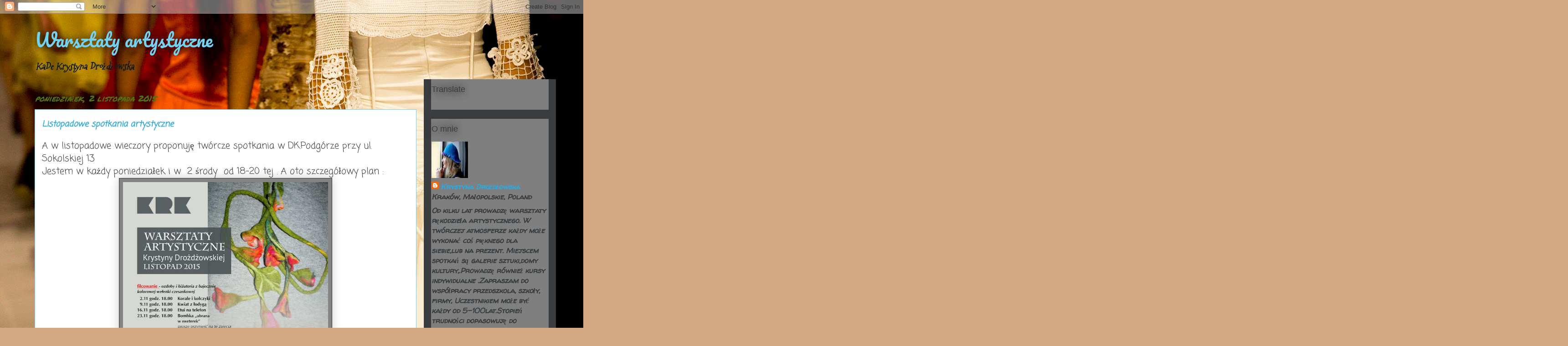

--- FILE ---
content_type: text/html; charset=UTF-8
request_url: https://kadedesign.blogspot.com/2015/11/
body_size: 27964
content:
<!DOCTYPE html>
<html class='v2' dir='ltr' lang='pl'>
<head>
<link href='https://www.blogger.com/static/v1/widgets/335934321-css_bundle_v2.css' rel='stylesheet' type='text/css'/>
<meta content='width=1100' name='viewport'/>
<meta content='text/html; charset=UTF-8' http-equiv='Content-Type'/>
<meta content='blogger' name='generator'/>
<link href='https://kadedesign.blogspot.com/favicon.ico' rel='icon' type='image/x-icon'/>
<link href='http://kadedesign.blogspot.com/2015/11/' rel='canonical'/>
<link rel="alternate" type="application/atom+xml" title="Warsztaty artystyczne - Atom" href="https://kadedesign.blogspot.com/feeds/posts/default" />
<link rel="alternate" type="application/rss+xml" title="Warsztaty artystyczne - RSS" href="https://kadedesign.blogspot.com/feeds/posts/default?alt=rss" />
<link rel="service.post" type="application/atom+xml" title="Warsztaty artystyczne - Atom" href="https://www.blogger.com/feeds/8418901069713787304/posts/default" />
<!--Can't find substitution for tag [blog.ieCssRetrofitLinks]-->
<meta content='http://kadedesign.blogspot.com/2015/11/' property='og:url'/>
<meta content='Warsztaty artystyczne' property='og:title'/>
<meta content='KaDe Krystyna Drożdżowska' property='og:description'/>
<title>Warsztaty artystyczne: listopada 2015</title>
<style type='text/css'>@font-face{font-family:'Coming Soon';font-style:normal;font-weight:400;font-display:swap;src:url(//fonts.gstatic.com/s/comingsoon/v20/qWcuB6mzpYL7AJ2VfdQR1t-VWDnRsDkg.woff2)format('woff2');unicode-range:U+0000-00FF,U+0131,U+0152-0153,U+02BB-02BC,U+02C6,U+02DA,U+02DC,U+0304,U+0308,U+0329,U+2000-206F,U+20AC,U+2122,U+2191,U+2193,U+2212,U+2215,U+FEFF,U+FFFD;}@font-face{font-family:'Mountains of Christmas';font-style:normal;font-weight:400;font-display:swap;src:url(//fonts.gstatic.com/s/mountainsofchristmas/v24/3y9w6a4zcCnn5X0FDyrKi2ZRUBIy8uxoUo7eDNGsMdFqNpY.woff2)format('woff2');unicode-range:U+0000-00FF,U+0131,U+0152-0153,U+02BB-02BC,U+02C6,U+02DA,U+02DC,U+0304,U+0308,U+0329,U+2000-206F,U+20AC,U+2122,U+2191,U+2193,U+2212,U+2215,U+FEFF,U+FFFD;}@font-face{font-family:'Pacifico';font-style:normal;font-weight:400;font-display:swap;src:url(//fonts.gstatic.com/s/pacifico/v23/FwZY7-Qmy14u9lezJ-6K6MmBp0u-zK4.woff2)format('woff2');unicode-range:U+0460-052F,U+1C80-1C8A,U+20B4,U+2DE0-2DFF,U+A640-A69F,U+FE2E-FE2F;}@font-face{font-family:'Pacifico';font-style:normal;font-weight:400;font-display:swap;src:url(//fonts.gstatic.com/s/pacifico/v23/FwZY7-Qmy14u9lezJ-6D6MmBp0u-zK4.woff2)format('woff2');unicode-range:U+0301,U+0400-045F,U+0490-0491,U+04B0-04B1,U+2116;}@font-face{font-family:'Pacifico';font-style:normal;font-weight:400;font-display:swap;src:url(//fonts.gstatic.com/s/pacifico/v23/FwZY7-Qmy14u9lezJ-6I6MmBp0u-zK4.woff2)format('woff2');unicode-range:U+0102-0103,U+0110-0111,U+0128-0129,U+0168-0169,U+01A0-01A1,U+01AF-01B0,U+0300-0301,U+0303-0304,U+0308-0309,U+0323,U+0329,U+1EA0-1EF9,U+20AB;}@font-face{font-family:'Pacifico';font-style:normal;font-weight:400;font-display:swap;src:url(//fonts.gstatic.com/s/pacifico/v23/FwZY7-Qmy14u9lezJ-6J6MmBp0u-zK4.woff2)format('woff2');unicode-range:U+0100-02BA,U+02BD-02C5,U+02C7-02CC,U+02CE-02D7,U+02DD-02FF,U+0304,U+0308,U+0329,U+1D00-1DBF,U+1E00-1E9F,U+1EF2-1EFF,U+2020,U+20A0-20AB,U+20AD-20C0,U+2113,U+2C60-2C7F,U+A720-A7FF;}@font-face{font-family:'Pacifico';font-style:normal;font-weight:400;font-display:swap;src:url(//fonts.gstatic.com/s/pacifico/v23/FwZY7-Qmy14u9lezJ-6H6MmBp0u-.woff2)format('woff2');unicode-range:U+0000-00FF,U+0131,U+0152-0153,U+02BB-02BC,U+02C6,U+02DA,U+02DC,U+0304,U+0308,U+0329,U+2000-206F,U+20AC,U+2122,U+2191,U+2193,U+2212,U+2215,U+FEFF,U+FFFD;}@font-face{font-family:'Permanent Marker';font-style:normal;font-weight:400;font-display:swap;src:url(//fonts.gstatic.com/s/permanentmarker/v16/Fh4uPib9Iyv2ucM6pGQMWimMp004La2Cf5b6jlg.woff2)format('woff2');unicode-range:U+0000-00FF,U+0131,U+0152-0153,U+02BB-02BC,U+02C6,U+02DA,U+02DC,U+0304,U+0308,U+0329,U+2000-206F,U+20AC,U+2122,U+2191,U+2193,U+2212,U+2215,U+FEFF,U+FFFD;}@font-face{font-family:'Walter Turncoat';font-style:normal;font-weight:400;font-display:swap;src:url(//fonts.gstatic.com/s/walterturncoat/v24/snfys0Gs98ln43n0d-14ULoToe6LZxecYZVfqA.woff2)format('woff2');unicode-range:U+0000-00FF,U+0131,U+0152-0153,U+02BB-02BC,U+02C6,U+02DA,U+02DC,U+0304,U+0308,U+0329,U+2000-206F,U+20AC,U+2122,U+2191,U+2193,U+2212,U+2215,U+FEFF,U+FFFD;}</style>
<style id='page-skin-1' type='text/css'><!--
/*
-----------------------------------------------
Blogger Template Style
Name:     Awesome Inc.
Designer: Tina Chen
URL:      tinachen.org
----------------------------------------------- */
/* Content
----------------------------------------------- */
body {
font: normal normal 20px Coming Soon;
color: #393d3f;
background: #d4a883 url(//themes.googleusercontent.com/image?id=13acZDnV_gn8BgNsryWCkpYdOb4zZdl7hAaKwz3kL5WSLdDmoPvTT36nz5ejvv-UT5SGA) no-repeat fixed top center /* Credit: webphotographeer (http://www.istockphoto.com/googleimages.php?id=7991981&platform=blogger) */;
}
html body .content-outer {
min-width: 0;
max-width: 100%;
width: 100%;
}
a:link {
text-decoration: none;
color: #e15f28;
}
a:visited {
text-decoration: none;
color: #26292a;
}
a:hover {
text-decoration: underline;
color: #000000;
}
.body-fauxcolumn-outer .cap-top {
position: absolute;
z-index: 1;
height: 276px;
width: 100%;
background: transparent none repeat-x scroll top left;
_background-image: none;
}
/* Columns
----------------------------------------------- */
.content-inner {
padding: 0;
}
.header-inner .section {
margin: 0 16px;
}
.tabs-inner .section {
margin: 0 16px;
}
.main-inner {
padding-top: 55px;
}
.main-inner .column-center-inner,
.main-inner .column-left-inner,
.main-inner .column-right-inner {
padding: 0 5px;
}
*+html body .main-inner .column-center-inner {
margin-top: -55px;
}
#layout .main-inner .column-center-inner {
margin-top: 0;
}
/* Header
----------------------------------------------- */
.header-outer {
margin: 0 0 15px 0;
background: transparent none repeat scroll 0 0;
}
.Header h1 {
font: normal normal 40px Pacifico;
color: #73d2f2;
text-shadow: 0 0 20px #000000;
}
.Header h1 a {
color: #73d2f2;
}
.Header .description {
font: italic bold 20px Mountains of Christmas;
color: #0f1a1d;
}
.header-inner .Header .titlewrapper,
.header-inner .Header .descriptionwrapper {
padding-left: 0;
padding-right: 0;
margin-bottom: 0;
}
.header-inner .Header .titlewrapper {
padding-top: 22px;
}
/* Tabs
----------------------------------------------- */
.tabs-outer {
overflow: hidden;
position: relative;
background: #000000 url(//www.blogblog.com/1kt/awesomeinc/tabs_gradient_light.png) repeat scroll 0 0;
}
#layout .tabs-outer {
overflow: visible;
}
.tabs-cap-top, .tabs-cap-bottom {
position: absolute;
width: 100%;
border-top: 1px solid #000000;
}
.tabs-cap-bottom {
bottom: 0;
}
.tabs-inner .widget li a {
display: inline-block;
margin: 0;
padding: .6em 1.5em;
font: normal normal 13px Permanent Marker;
color: #000000;
border-top: 1px solid #000000;
border-bottom: 1px solid #000000;
border-left: 1px solid #000000;
height: 16px;
line-height: 16px;
}
.tabs-inner .widget li:last-child a {
border-right: 1px solid #000000;
}
.tabs-inner .widget li.selected a, .tabs-inner .widget li a:hover {
background: #702f14 url(//www.blogblog.com/1kt/awesomeinc/tabs_gradient_light.png) repeat-x scroll 0 -100px;
color: #015782;
}
/* Headings
----------------------------------------------- */
h2 {
font: normal normal 18px Arial, Tahoma, Helvetica, FreeSans, sans-serif;
color: #393d3f;
}
/* Widgets
----------------------------------------------- */
.main-inner .section {
margin: 0 27px;
padding: 0;
}
.main-inner .column-left-outer,
.main-inner .column-right-outer {
margin-top: -3.3em;
}
#layout .main-inner .column-left-outer,
#layout .main-inner .column-right-outer {
margin-top: 0;
}
.main-inner .column-left-inner,
.main-inner .column-right-inner {
background: #393d3f none repeat 0 0;
-moz-box-shadow: 0 0 0 rgba(0, 0, 0, .2);
-webkit-box-shadow: 0 0 0 rgba(0, 0, 0, .2);
-goog-ms-box-shadow: 0 0 0 rgba(0, 0, 0, .2);
box-shadow: 0 0 0 rgba(0, 0, 0, .2);
-moz-border-radius: 0;
-webkit-border-radius: 0;
-goog-ms-border-radius: 0;
border-radius: 0;
}
#layout .main-inner .column-left-inner,
#layout .main-inner .column-right-inner {
margin-top: 0;
}
.sidebar .widget {
font: italic bold 16px Walter Turncoat;
color: #363c3f;
}
.sidebar .widget a:link {
color: #29aae1;
}
.sidebar .widget a:visited {
color: #e14200;
}
.sidebar .widget a:hover {
color: #396979;
}
.sidebar .widget h2 {
text-shadow: 0 0 20px #000000;
}
.main-inner .widget {
background-color: #7f7f7f;
border: 1px solid transparent;
padding: 0 0 15px;
margin: 20px -16px;
-moz-box-shadow: 0 0 0 rgba(0, 0, 0, .2);
-webkit-box-shadow: 0 0 0 rgba(0, 0, 0, .2);
-goog-ms-box-shadow: 0 0 0 rgba(0, 0, 0, .2);
box-shadow: 0 0 0 rgba(0, 0, 0, .2);
-moz-border-radius: 0;
-webkit-border-radius: 0;
-goog-ms-border-radius: 0;
border-radius: 0;
}
.main-inner .widget h2 {
margin: 0 -0;
padding: .6em 0 .5em;
border-bottom: 1px solid transparent;
}
.footer-inner .widget h2 {
padding: 0 0 .4em;
border-bottom: 1px solid transparent;
}
.main-inner .widget h2 + div, .footer-inner .widget h2 + div {
border-top: 0 solid transparent;
padding-top: 8px;
}
.main-inner .widget .widget-content {
margin: 0 -0;
padding: 7px 0 0;
}
.main-inner .widget ul, .main-inner .widget #ArchiveList ul.flat {
margin: -8px -15px 0;
padding: 0;
list-style: none;
}
.main-inner .widget #ArchiveList {
margin: -8px 0 0;
}
.main-inner .widget ul li, .main-inner .widget #ArchiveList ul.flat li {
padding: .5em 15px;
text-indent: 0;
color: #ffffff;
border-top: 0 solid transparent;
border-bottom: 1px solid transparent;
}
.main-inner .widget #ArchiveList ul li {
padding-top: .25em;
padding-bottom: .25em;
}
.main-inner .widget ul li:first-child, .main-inner .widget #ArchiveList ul.flat li:first-child {
border-top: none;
}
.main-inner .widget ul li:last-child, .main-inner .widget #ArchiveList ul.flat li:last-child {
border-bottom: none;
}
.post-body {
position: relative;
}
.main-inner .widget .post-body ul {
padding: 0 2.5em;
margin: .5em 0;
list-style: disc;
}
.main-inner .widget .post-body ul li {
padding: 0.25em 0;
margin-bottom: .25em;
color: #393d3f;
border: none;
}
.footer-inner .widget ul {
padding: 0;
list-style: none;
}
.widget .zippy {
color: #ffffff;
}
/* Posts
----------------------------------------------- */
body .main-inner .Blog {
padding: 0;
margin-bottom: 1em;
background-color: transparent;
border: none;
-moz-box-shadow: 0 0 0 rgba(0, 0, 0, 0);
-webkit-box-shadow: 0 0 0 rgba(0, 0, 0, 0);
-goog-ms-box-shadow: 0 0 0 rgba(0, 0, 0, 0);
box-shadow: 0 0 0 rgba(0, 0, 0, 0);
}
.main-inner .section:last-child .Blog:last-child {
padding: 0;
margin-bottom: 1em;
}
.main-inner .widget h2.date-header {
margin: 0 -15px 1px;
padding: 0 0 0 0;
font: italic normal 18px Permanent Marker;
color: #547014;
background: transparent none no-repeat fixed center center;
border-top: 0 solid transparent;
border-bottom: 1px solid transparent;
-moz-border-radius-topleft: 0;
-moz-border-radius-topright: 0;
-webkit-border-top-left-radius: 0;
-webkit-border-top-right-radius: 0;
border-top-left-radius: 0;
border-top-right-radius: 0;
position: absolute;
bottom: 100%;
left: 0;
text-shadow: 0 0 20px #000000;
}
.main-inner .widget h2.date-header span {
font: italic normal 18px Permanent Marker;
display: block;
padding: .5em 15px;
border-left: 0 solid transparent;
border-right: 0 solid transparent;
}
.date-outer {
position: relative;
margin: 55px 0 20px;
padding: 0 15px;
background-color: #ffffff;
border: 1px solid #73d2f2;
-moz-box-shadow: 0 0 0 rgba(0, 0, 0, .2);
-webkit-box-shadow: 0 0 0 rgba(0, 0, 0, .2);
-goog-ms-box-shadow: 0 0 0 rgba(0, 0, 0, .2);
box-shadow: 0 0 0 rgba(0, 0, 0, .2);
-moz-border-radius: 0;
-webkit-border-radius: 0;
-goog-ms-border-radius: 0;
border-radius: 0;
}
.date-outer:first-child {
margin-top: 0;
}
.date-outer:last-child {
margin-bottom: 0;
-moz-border-radius-bottomleft: 0;
-moz-border-radius-bottomright: 0;
-webkit-border-bottom-left-radius: 0;
-webkit-border-bottom-right-radius: 0;
-goog-ms-border-bottom-left-radius: 0;
-goog-ms-border-bottom-right-radius: 0;
border-bottom-left-radius: 0;
border-bottom-right-radius: 0;
}
.date-posts {
margin: 0 -0;
padding: 0 0;
clear: both;
}
.post-outer, .inline-ad {
border-top: 1px solid #8ce1f5;
margin: 0 -0;
padding: 15px 0;
}
.post-outer {
padding-bottom: 10px;
}
.post-outer:first-child {
padding-top: 10px;
border-top: none;
}
.post-outer:last-child, .inline-ad:last-child {
border-bottom: none;
}
.post-body {
position: relative;
}
.post-body img {
padding: 8px;
background: #858382;
border: 1px solid #3b2f37;
-moz-box-shadow: 0 0 20px rgba(0, 0, 0, .2);
-webkit-box-shadow: 0 0 20px rgba(0, 0, 0, .2);
box-shadow: 0 0 20px rgba(0, 0, 0, .2);
-moz-border-radius: 0;
-webkit-border-radius: 0;
border-radius: 0;
}
h3.post-title, h4 {
font: italic bold 18px Coming Soon;
color: #29aae1;
}
h3.post-title a {
font: italic bold 18px Coming Soon;
color: #29aae1;
}
h3.post-title a:hover {
color: #000000;
text-decoration: underline;
}
.post-header {
margin: 0 0 1em;
}
.post-body {
line-height: 1.4;
}
.post-outer h2 {
color: #393d3f;
}
.post-footer {
margin: 1.5em 0 0;
}
#blog-pager {
padding: 15px;
font-size: 120%;
background-color: #3f464a;
border: 1px solid transparent;
-moz-box-shadow: 0 0 0 rgba(0, 0, 0, .2);
-webkit-box-shadow: 0 0 0 rgba(0, 0, 0, .2);
-goog-ms-box-shadow: 0 0 0 rgba(0, 0, 0, .2);
box-shadow: 0 0 0 rgba(0, 0, 0, .2);
-moz-border-radius: 0;
-webkit-border-radius: 0;
-goog-ms-border-radius: 0;
border-radius: 0;
-moz-border-radius-topleft: 0;
-moz-border-radius-topright: 0;
-webkit-border-top-left-radius: 0;
-webkit-border-top-right-radius: 0;
-goog-ms-border-top-left-radius: 0;
-goog-ms-border-top-right-radius: 0;
border-top-left-radius: 0;
border-top-right-radius-topright: 0;
margin-top: 0;
}
.blog-feeds, .post-feeds {
margin: 1em 0;
text-align: center;
color: #e15f28;
}
.blog-feeds a, .post-feeds a {
color: #29aae1;
}
.blog-feeds a:visited, .post-feeds a:visited {
color: #015782;
}
.blog-feeds a:hover, .post-feeds a:hover {
color: #29aae1;
}
.post-outer .comments {
margin-top: 2em;
}
/* Comments
----------------------------------------------- */
.comments .comments-content .icon.blog-author {
background-repeat: no-repeat;
background-image: url([data-uri]);
}
.comments .comments-content .loadmore a {
border-top: 1px solid #000000;
border-bottom: 1px solid #000000;
}
.comments .continue {
border-top: 2px solid #000000;
}
/* Footer
----------------------------------------------- */
.footer-outer {
margin: -0 0 -1px;
padding: 0 0 0;
color: #ffffff;
overflow: hidden;
}
.footer-fauxborder-left {
border-top: 1px solid transparent;
background: #000000 none repeat scroll 0 0;
-moz-box-shadow: 0 0 0 rgba(0, 0, 0, .2);
-webkit-box-shadow: 0 0 0 rgba(0, 0, 0, .2);
-goog-ms-box-shadow: 0 0 0 rgba(0, 0, 0, .2);
box-shadow: 0 0 0 rgba(0, 0, 0, .2);
margin: 0 -0;
}
/* Mobile
----------------------------------------------- */
body.mobile {
background-size: auto;
}
.mobile .body-fauxcolumn-outer {
background: transparent none repeat scroll top left;
}
*+html body.mobile .main-inner .column-center-inner {
margin-top: 0;
}
.mobile .main-inner .widget {
padding: 0 0 15px;
}
.mobile .main-inner .widget h2 + div,
.mobile .footer-inner .widget h2 + div {
border-top: none;
padding-top: 0;
}
.mobile .footer-inner .widget h2 {
padding: 0.5em 0;
border-bottom: none;
}
.mobile .main-inner .widget .widget-content {
margin: 0;
padding: 7px 0 0;
}
.mobile .main-inner .widget ul,
.mobile .main-inner .widget #ArchiveList ul.flat {
margin: 0 -15px 0;
}
.mobile .main-inner .widget h2.date-header {
left: 0;
}
.mobile .date-header span {
padding: 0.4em 0;
}
.mobile .date-outer:first-child {
margin-bottom: 0;
border: 1px solid #73d2f2;
-moz-border-radius-topleft: 0;
-moz-border-radius-topright: 0;
-webkit-border-top-left-radius: 0;
-webkit-border-top-right-radius: 0;
-goog-ms-border-top-left-radius: 0;
-goog-ms-border-top-right-radius: 0;
border-top-left-radius: 0;
border-top-right-radius: 0;
}
.mobile .date-outer {
border-color: #73d2f2;
border-width: 0 1px 1px;
}
.mobile .date-outer:last-child {
margin-bottom: 0;
}
.mobile .main-inner {
padding: 0;
}
.mobile .header-inner .section {
margin: 0;
}
.mobile .post-outer, .mobile .inline-ad {
padding: 5px 0;
}
.mobile .tabs-inner .section {
margin: 0 10px;
}
.mobile .main-inner .widget h2 {
margin: 0;
padding: 0;
}
.mobile .main-inner .widget h2.date-header span {
padding: 0;
}
.mobile .main-inner .widget .widget-content {
margin: 0;
padding: 7px 0 0;
}
.mobile #blog-pager {
border: 1px solid transparent;
background: #000000 none repeat scroll 0 0;
}
.mobile .main-inner .column-left-inner,
.mobile .main-inner .column-right-inner {
background: #393d3f none repeat 0 0;
-moz-box-shadow: none;
-webkit-box-shadow: none;
-goog-ms-box-shadow: none;
box-shadow: none;
}
.mobile .date-posts {
margin: 0;
padding: 0;
}
.mobile .footer-fauxborder-left {
margin: 0;
border-top: inherit;
}
.mobile .main-inner .section:last-child .Blog:last-child {
margin-bottom: 0;
}
.mobile-index-contents {
color: #393d3f;
}
.mobile .mobile-link-button {
background: #e15f28 url(//www.blogblog.com/1kt/awesomeinc/tabs_gradient_light.png) repeat scroll 0 0;
}
.mobile-link-button a:link, .mobile-link-button a:visited {
color: #ffffff;
}
.mobile .tabs-inner .PageList .widget-content {
background: transparent;
border-top: 1px solid;
border-color: #000000;
color: #000000;
}
.mobile .tabs-inner .PageList .widget-content .pagelist-arrow {
border-left: 1px solid #000000;
}

--></style>
<style id='template-skin-1' type='text/css'><!--
body {
min-width: 1160px;
}
.content-outer, .content-fauxcolumn-outer, .region-inner {
min-width: 1160px;
max-width: 1160px;
_width: 1160px;
}
.main-inner .columns {
padding-left: 0;
padding-right: 290px;
}
.main-inner .fauxcolumn-center-outer {
left: 0;
right: 290px;
/* IE6 does not respect left and right together */
_width: expression(this.parentNode.offsetWidth -
parseInt("0") -
parseInt("290px") + 'px');
}
.main-inner .fauxcolumn-left-outer {
width: 0;
}
.main-inner .fauxcolumn-right-outer {
width: 290px;
}
.main-inner .column-left-outer {
width: 0;
right: 100%;
margin-left: -0;
}
.main-inner .column-right-outer {
width: 290px;
margin-right: -290px;
}
#layout {
min-width: 0;
}
#layout .content-outer {
min-width: 0;
width: 800px;
}
#layout .region-inner {
min-width: 0;
width: auto;
}
body#layout div.add_widget {
padding: 8px;
}
body#layout div.add_widget a {
margin-left: 32px;
}
--></style>
<style>
    body {background-image:url(\/\/themes.googleusercontent.com\/image?id=13acZDnV_gn8BgNsryWCkpYdOb4zZdl7hAaKwz3kL5WSLdDmoPvTT36nz5ejvv-UT5SGA);}
    
@media (max-width: 200px) { body {background-image:url(\/\/themes.googleusercontent.com\/image?id=13acZDnV_gn8BgNsryWCkpYdOb4zZdl7hAaKwz3kL5WSLdDmoPvTT36nz5ejvv-UT5SGA&options=w200);}}
@media (max-width: 400px) and (min-width: 201px) { body {background-image:url(\/\/themes.googleusercontent.com\/image?id=13acZDnV_gn8BgNsryWCkpYdOb4zZdl7hAaKwz3kL5WSLdDmoPvTT36nz5ejvv-UT5SGA&options=w400);}}
@media (max-width: 800px) and (min-width: 401px) { body {background-image:url(\/\/themes.googleusercontent.com\/image?id=13acZDnV_gn8BgNsryWCkpYdOb4zZdl7hAaKwz3kL5WSLdDmoPvTT36nz5ejvv-UT5SGA&options=w800);}}
@media (max-width: 1200px) and (min-width: 801px) { body {background-image:url(\/\/themes.googleusercontent.com\/image?id=13acZDnV_gn8BgNsryWCkpYdOb4zZdl7hAaKwz3kL5WSLdDmoPvTT36nz5ejvv-UT5SGA&options=w1200);}}
/* Last tag covers anything over one higher than the previous max-size cap. */
@media (min-width: 1201px) { body {background-image:url(\/\/themes.googleusercontent.com\/image?id=13acZDnV_gn8BgNsryWCkpYdOb4zZdl7hAaKwz3kL5WSLdDmoPvTT36nz5ejvv-UT5SGA&options=w1600);}}
  </style>
<link href='https://www.blogger.com/dyn-css/authorization.css?targetBlogID=8418901069713787304&amp;zx=88509758-704d-475e-9d0d-5ee51e8c3b99' media='none' onload='if(media!=&#39;all&#39;)media=&#39;all&#39;' rel='stylesheet'/><noscript><link href='https://www.blogger.com/dyn-css/authorization.css?targetBlogID=8418901069713787304&amp;zx=88509758-704d-475e-9d0d-5ee51e8c3b99' rel='stylesheet'/></noscript>
<meta name='google-adsense-platform-account' content='ca-host-pub-1556223355139109'/>
<meta name='google-adsense-platform-domain' content='blogspot.com'/>

</head>
<body class='loading variant-icy'>
<div class='navbar section' id='navbar' name='Pasek nawigacyjny'><div class='widget Navbar' data-version='1' id='Navbar1'><script type="text/javascript">
    function setAttributeOnload(object, attribute, val) {
      if(window.addEventListener) {
        window.addEventListener('load',
          function(){ object[attribute] = val; }, false);
      } else {
        window.attachEvent('onload', function(){ object[attribute] = val; });
      }
    }
  </script>
<div id="navbar-iframe-container"></div>
<script type="text/javascript" src="https://apis.google.com/js/platform.js"></script>
<script type="text/javascript">
      gapi.load("gapi.iframes:gapi.iframes.style.bubble", function() {
        if (gapi.iframes && gapi.iframes.getContext) {
          gapi.iframes.getContext().openChild({
              url: 'https://www.blogger.com/navbar/8418901069713787304?origin\x3dhttps://kadedesign.blogspot.com',
              where: document.getElementById("navbar-iframe-container"),
              id: "navbar-iframe"
          });
        }
      });
    </script><script type="text/javascript">
(function() {
var script = document.createElement('script');
script.type = 'text/javascript';
script.src = '//pagead2.googlesyndication.com/pagead/js/google_top_exp.js';
var head = document.getElementsByTagName('head')[0];
if (head) {
head.appendChild(script);
}})();
</script>
</div></div>
<div class='body-fauxcolumns'>
<div class='fauxcolumn-outer body-fauxcolumn-outer'>
<div class='cap-top'>
<div class='cap-left'></div>
<div class='cap-right'></div>
</div>
<div class='fauxborder-left'>
<div class='fauxborder-right'></div>
<div class='fauxcolumn-inner'>
</div>
</div>
<div class='cap-bottom'>
<div class='cap-left'></div>
<div class='cap-right'></div>
</div>
</div>
</div>
<div class='content'>
<div class='content-fauxcolumns'>
<div class='fauxcolumn-outer content-fauxcolumn-outer'>
<div class='cap-top'>
<div class='cap-left'></div>
<div class='cap-right'></div>
</div>
<div class='fauxborder-left'>
<div class='fauxborder-right'></div>
<div class='fauxcolumn-inner'>
</div>
</div>
<div class='cap-bottom'>
<div class='cap-left'></div>
<div class='cap-right'></div>
</div>
</div>
</div>
<div class='content-outer'>
<div class='content-cap-top cap-top'>
<div class='cap-left'></div>
<div class='cap-right'></div>
</div>
<div class='fauxborder-left content-fauxborder-left'>
<div class='fauxborder-right content-fauxborder-right'></div>
<div class='content-inner'>
<header>
<div class='header-outer'>
<div class='header-cap-top cap-top'>
<div class='cap-left'></div>
<div class='cap-right'></div>
</div>
<div class='fauxborder-left header-fauxborder-left'>
<div class='fauxborder-right header-fauxborder-right'></div>
<div class='region-inner header-inner'>
<div class='header section' id='header' name='Nagłówek'><div class='widget Header' data-version='1' id='Header1'>
<div id='header-inner'>
<div class='titlewrapper'>
<h1 class='title'>
<a href='https://kadedesign.blogspot.com/'>
Warsztaty artystyczne
</a>
</h1>
</div>
<div class='descriptionwrapper'>
<p class='description'><span>KaDe Krystyna Drożdżowska</span></p>
</div>
</div>
</div></div>
</div>
</div>
<div class='header-cap-bottom cap-bottom'>
<div class='cap-left'></div>
<div class='cap-right'></div>
</div>
</div>
</header>
<div class='tabs-outer'>
<div class='tabs-cap-top cap-top'>
<div class='cap-left'></div>
<div class='cap-right'></div>
</div>
<div class='fauxborder-left tabs-fauxborder-left'>
<div class='fauxborder-right tabs-fauxborder-right'></div>
<div class='region-inner tabs-inner'>
<div class='tabs no-items section' id='crosscol' name='Wszystkie kolumny'></div>
<div class='tabs no-items section' id='crosscol-overflow' name='Cross-Column 2'></div>
</div>
</div>
<div class='tabs-cap-bottom cap-bottom'>
<div class='cap-left'></div>
<div class='cap-right'></div>
</div>
</div>
<div class='main-outer'>
<div class='main-cap-top cap-top'>
<div class='cap-left'></div>
<div class='cap-right'></div>
</div>
<div class='fauxborder-left main-fauxborder-left'>
<div class='fauxborder-right main-fauxborder-right'></div>
<div class='region-inner main-inner'>
<div class='columns fauxcolumns'>
<div class='fauxcolumn-outer fauxcolumn-center-outer'>
<div class='cap-top'>
<div class='cap-left'></div>
<div class='cap-right'></div>
</div>
<div class='fauxborder-left'>
<div class='fauxborder-right'></div>
<div class='fauxcolumn-inner'>
</div>
</div>
<div class='cap-bottom'>
<div class='cap-left'></div>
<div class='cap-right'></div>
</div>
</div>
<div class='fauxcolumn-outer fauxcolumn-left-outer'>
<div class='cap-top'>
<div class='cap-left'></div>
<div class='cap-right'></div>
</div>
<div class='fauxborder-left'>
<div class='fauxborder-right'></div>
<div class='fauxcolumn-inner'>
</div>
</div>
<div class='cap-bottom'>
<div class='cap-left'></div>
<div class='cap-right'></div>
</div>
</div>
<div class='fauxcolumn-outer fauxcolumn-right-outer'>
<div class='cap-top'>
<div class='cap-left'></div>
<div class='cap-right'></div>
</div>
<div class='fauxborder-left'>
<div class='fauxborder-right'></div>
<div class='fauxcolumn-inner'>
</div>
</div>
<div class='cap-bottom'>
<div class='cap-left'></div>
<div class='cap-right'></div>
</div>
</div>
<!-- corrects IE6 width calculation -->
<div class='columns-inner'>
<div class='column-center-outer'>
<div class='column-center-inner'>
<div class='main section' id='main' name='Główny'><div class='widget Blog' data-version='1' id='Blog1'>
<div class='blog-posts hfeed'>

          <div class="date-outer">
        
<h2 class='date-header'><span>poniedziałek, 2 listopada 2015</span></h2>

          <div class="date-posts">
        
<div class='post-outer'>
<div class='post hentry uncustomized-post-template' itemprop='blogPost' itemscope='itemscope' itemtype='http://schema.org/BlogPosting'>
<meta content='https://blogger.googleusercontent.com/img/b/R29vZ2xl/AVvXsEhB5LSCSVlmm-b5D5m1Z8pp9op1sADSuyx71AJcdaHpB6xiS8j3kb2k4d6ibdAnY_O_DJMz9jNf0f_ABo35wFhvzJZcvzCQB-LhiS_yFqUwkOkkQn_ImMgX_nEvQaedObHm9ZSEnzmOg6iU/s640/Warsztaty-art.-drozdzowskiej-listopad.jpg' itemprop='image_url'/>
<meta content='8418901069713787304' itemprop='blogId'/>
<meta content='4256560185139168231' itemprop='postId'/>
<a name='4256560185139168231'></a>
<h3 class='post-title entry-title' itemprop='name'>
<a href='https://kadedesign.blogspot.com/2015/11/a-w-listopadowe-wieczory-proponuje.html'>Listopadowe spotkania artystyczne </a>
</h3>
<div class='post-header'>
<div class='post-header-line-1'></div>
</div>
<div class='post-body entry-content' id='post-body-4256560185139168231' itemprop='description articleBody'>
<div class="separator" style="clear: both; text-align: center;">
</div>
<div class="separator" style="clear: both; text-align: center;">
</div>
A w listopadowe wieczory proponuję twórcze spotkania w DK.Podgórze przy ul. Sokolskiej 13<br />
Jestem w każdy poniedziałek i w&nbsp; 2 środy&nbsp; od 18-20 tej . A oto szczegółowy plan :<br />
<div class="separator" style="clear: both; text-align: center;">
<a href="https://blogger.googleusercontent.com/img/b/R29vZ2xl/AVvXsEhB5LSCSVlmm-b5D5m1Z8pp9op1sADSuyx71AJcdaHpB6xiS8j3kb2k4d6ibdAnY_O_DJMz9jNf0f_ABo35wFhvzJZcvzCQB-LhiS_yFqUwkOkkQn_ImMgX_nEvQaedObHm9ZSEnzmOg6iU/s1600/Warsztaty-art.-drozdzowskiej-listopad.jpg" imageanchor="1" style="margin-left: 1em; margin-right: 1em;"><img border="0" height="640" src="https://blogger.googleusercontent.com/img/b/R29vZ2xl/AVvXsEhB5LSCSVlmm-b5D5m1Z8pp9op1sADSuyx71AJcdaHpB6xiS8j3kb2k4d6ibdAnY_O_DJMz9jNf0f_ABo35wFhvzJZcvzCQB-LhiS_yFqUwkOkkQn_ImMgX_nEvQaedObHm9ZSEnzmOg6iU/s640/Warsztaty-art.-drozdzowskiej-listopad.jpg" width="450" /></a></div>
Zapraszam również w soboty 7 i 21 XI od 10-12 do Centrum Kultury Ruczaj <a href="http://www.ckruczaj.pl/index.php?option=com_content&amp;view=article&amp;id=27&amp;Itemid=2" target="_blank">http://www.ckruczaj.pl/index.php?option=com_content&amp;view=article&amp;id=27&amp;Itemid=2</a><br />
<b>7 listopada (sobota), godz. 10.00-12.00</b><br />
<br />
<b> Filcowanie na mokro - kwiaty</b><br />
<br />
<b> </b><b>21 listopada </b><b style="font-size: 12px;">(sobota), godz. 10.00-12.00</b><br />
<br />
<b> Ozdoby świąteczne - szkło szronione, decoupage na pudełkach</b><br />
<br />
lub - dla zainteresowanych -<b> filcowanie</b><br />
<br />
<br />
<br />
<br />
<br />
<a href="https://blogger.googleusercontent.com/img/b/R29vZ2xl/AVvXsEhoHy_yz8fKtr86xK3iisvGgiD7NL4XPxm38HSYInPj5nn6OA4AN27dMgFtNgFTPaboQAiKqLQa27KktPPd-2emeTwaeZQC3wPCVYOfIJU6A-z1yM0XSepCewthWAl7SAstOMxUNufZ1DR-/s1600/12200441_1085101288189346_1623324660_n.jpg" imageanchor="1" style="clear: left; float: left; margin-bottom: 1em; margin-right: 1em;"><img border="0" height="320" src="https://blogger.googleusercontent.com/img/b/R29vZ2xl/AVvXsEhoHy_yz8fKtr86xK3iisvGgiD7NL4XPxm38HSYInPj5nn6OA4AN27dMgFtNgFTPaboQAiKqLQa27KktPPd-2emeTwaeZQC3wPCVYOfIJU6A-z1yM0XSepCewthWAl7SAstOMxUNufZ1DR-/s320/12200441_1085101288189346_1623324660_n.jpg" width="224" /></a>oraz<b>&nbsp; 13 i 27 .XI&nbsp; od 17 tej </b>do Klubu PALETA <br />
Wrocławska 91, 30-017 Kraków<br />
<table class="ts intrlu" style="width: 100%px;"><tbody>
<tr><td style="padding-top: 1px; width: 28px;" valign="top"><br /></td><td style="padding-top: 1px; width: 28px;" valign="top"><br /></td><td style="padding-top: 1px; width: 28px;" valign="top"><br /></td><td style="padding-top: 1px; width: 28px;" valign="top"><br /></td><td style="padding-top: 1px; width: 28px;" valign="top"><br /></td><td style="padding-top: 1px; width: 28px;" valign="top"></td><td style="padding-top: 1px; width: 28px;" valign="top"></td><td style="padding-top: 1px; width: 28px;" valign="top"></td><td style="padding-top: 1px; width: 28px;" valign="top"></td><td style="padding-top: 1px; text-align: justify; width: 28px;" valign="top"></td><td style="padding-top: 1px; text-align: justify; width: 28px;" valign="top"></td><td style="padding-top: 1px; text-align: justify; width: 28px;" valign="top"></td><td style="padding-top: 1px; text-align: justify; width: 28px;" valign="top"></td><td style="padding-top: 1px; text-align: justify; width: 28px;" valign="top"></td><td style="padding-top: 1px; text-align: justify; width: 28px;" valign="top"></td><td style="padding-top: 1px; text-align: justify; width: 28px;" valign="top"></td><td style="padding-top: 1px; text-align: justify; width: 28px;" valign="top"></td><td style="padding-top: 1px; text-align: justify; width: 28px;" valign="top"></td><td style="padding-top: 1px; text-align: justify; width: 28px;" valign="top"></td><td style="padding-top: 1px; text-align: justify; width: 28px;" valign="top">a<b> 27. XI</b> w <b><span style="color: #990000;">KLUBIE WERSALIK </span></b>od 10.30 - 13.30 - oś .Ogrodowe 15</td><td style="padding-top: 1px; text-align: justify; width: 28px;" valign="top"></td><td style="padding-top: 1px; text-align: justify; width: 28px;" valign="top"></td><td style="padding-top: 1px; text-align: justify; width: 28px;" valign="top"></td><td style="padding-top: 1px; text-align: justify; width: 28px;" valign="top"></td><td style="padding-top: 1px; text-align: justify; width: 28px;" valign="top"></td><td style="padding-top: 1px; text-align: justify; width: 28px;" valign="top"></td><td style="padding-top: 1px; text-align: justify; width: 28px;" valign="top"></td><td style="padding-top: 1px; text-align: justify; width: 28px;" valign="top"></td><td style="padding-top: 1px; text-align: justify; width: 28px;" valign="top"></td><td style="padding-top: 1px; text-align: justify; width: 28px;" valign="top"></td><td style="padding-top: 1px; text-align: justify; width: 28px;" valign="top"></td><td style="padding-top: 1px; text-align: justify; width: 28px;" valign="top"></td><td style="padding-top: 1px; text-align: justify; width: 28px;" valign="top"></td><td style="padding-top: 1px; text-align: justify; width: 28px;" valign="top"></td><td style="padding-top: 1px; text-align: justify; width: 28px;" valign="top"></td><td style="padding-top: 1px; text-align: justify; width: 28px;" valign="top"></td><td style="padding-top: 1px; text-align: justify; width: 28px;" valign="top">OZDOBY ŚWIĄTECZNE </td><td style="padding-top: 1px; text-align: justify; width: 28px;" valign="top"></td><td style="padding-top: 1px; text-align: justify; width: 28px;" valign="top"></td><td style="padding-top: 1px; text-align: justify; width: 28px;" valign="top"></td><td style="padding-top: 1px; text-align: justify; width: 28px;" valign="top"></td><td style="padding-top: 1px; text-align: justify; width: 28px;" valign="top"></td><td style="padding-top: 1px; text-align: justify; width: 28px;" valign="top"></td><td style="padding-top: 1px; text-align: justify; width: 28px;" valign="top"></td><td style="padding-top: 1px; text-align: justify; width: 28px;" valign="top"></td><td style="padding-top: 1px; text-align: justify; width: 28px;" valign="top"></td><td style="padding-top: 1px; text-align: justify; width: 28px;" valign="top"></td><td style="padding-top: 1px; text-align: justify; width: 28px;" valign="top"></td><td style="padding-top: 1px; text-align: justify; width: 28px;" valign="top"></td><td style="padding-top: 1px; text-align: justify; width: 28px;" valign="top"></td><td style="padding-top: 1px; text-align: justify; width: 28px;" valign="top"></td><td style="padding-top: 1px; text-align: justify; width: 28px;" valign="top"></td><td style="padding-top: 1px; text-align: justify; width: 28px;" valign="top"></td><td style="padding-top: 1px; text-align: justify; width: 28px;" valign="top"></td><td style="padding-top: 1px; text-align: justify; width: 28px;" valign="top"></td><td style="padding-top: 1px; text-align: justify; width: 28px;" valign="top"></td><td style="padding-top: 1px; text-align: justify; width: 28px;" valign="top"></td><td style="padding-top: 1px; text-align: justify; width: 28px;" valign="top"></td><td style="padding-top: 1px; text-align: justify; width: 28px;" valign="top"></td><td style="padding-top: 1px; text-align: justify; width: 28px;" valign="top"></td><td style="padding-top: 1px; text-align: justify; width: 28px;" valign="top"></td><td style="padding-top: 1px; text-align: justify; width: 28px;" valign="top"></td><td style="padding-top: 1px; text-align: justify; width: 28px;" valign="top"></td><td style="padding-top: 1px; text-align: justify; width: 28px;" valign="top"></td><td style="padding-top: 1px; text-align: justify; width: 28px;" valign="top"></td><td style="padding-top: 1px; text-align: justify; width: 28px;" valign="top"></td><td style="padding-top: 1px; text-align: justify; width: 28px;" valign="top"></td><td style="padding-top: 1px; text-align: justify; width: 28px;" valign="top"></td><td style="padding-top: 1px; text-align: justify; width: 28px;" valign="top"></td><td style="padding-top: 1px; text-align: justify; width: 28px;" valign="top"></td><td style="padding-top: 1px; text-align: justify; width: 28px;" valign="top"></td><td style="padding-top: 1px; text-align: justify; width: 28px;" valign="top"></td><td style="padding-top: 1px; text-align: justify; width: 28px;" valign="top"></td><td style="padding-top: 1px; text-align: justify; width: 28px;" valign="top"></td><td style="padding-top: 1px; text-align: justify; width: 28px;" valign="top"></td><td style="padding-top: 1px; text-align: justify; width: 28px;" valign="top"></td><td style="padding-top: 1px; text-align: justify; width: 28px;" valign="top"></td><td style="padding-top: 1px; text-align: justify; width: 28px;" valign="top"></td><td style="padding-top: 1px; text-align: justify; width: 28px;" valign="top"></td><td style="padding-top: 1px; text-align: justify; width: 28px;" valign="top"></td><td style="padding-top: 1px; text-align: justify; width: 28px;" valign="top"></td><td style="padding-top: 1px; text-align: justify; width: 28px;" valign="top"></td><td style="padding-top: 1px; text-align: justify; width: 28px;" valign="top"></td><td style="padding-top: 1px; text-align: justify; width: 28px;" valign="top"></td><td style="padding-top: 1px; text-align: justify; width: 28px;" valign="top"></td><td style="padding-top: 1px; text-align: justify; width: 28px;" valign="top"></td><td style="padding-top: 1px; text-align: justify; width: 28px;" valign="top"></td><td style="padding-top: 1px; text-align: justify; width: 28px;" valign="top"></td><td style="padding-top: 1px; text-align: justify; width: 28px;" valign="top"></td><td style="padding-top: 1px; text-align: justify; width: 28px;" valign="top"></td><td style="padding-top: 1px; text-align: justify; width: 28px;" valign="top"></td><td style="padding-top: 1px; text-align: justify; width: 28px;" valign="top"></td><td style="padding-top: 1px; text-align: justify; width: 28px;" valign="top"></td><td style="padding-top: 1px; text-align: justify; width: 28px;" valign="top"></td><td style="padding-top: 1px; text-align: justify; width: 28px;" valign="top"></td><td style="padding-top: 1px; text-align: justify; width: 28px;" valign="top"></td><td style="padding-top: 1px; text-align: justify; width: 28px;" valign="top"></td><td style="padding-top: 1px; text-align: justify; width: 28px;" valign="top"></td><td style="padding-top: 1px; text-align: justify; width: 28px;" valign="top"></td><td style="padding-top: 1px; text-align: justify; width: 28px;" valign="top"></td><td style="padding-top: 1px; text-align: justify; width: 28px;" valign="top"></td><td style="padding-top: 1px; text-align: justify; width: 28px;" valign="top"></td><td style="padding-top: 1px; text-align: justify; width: 28px;" valign="top"></td><td style="padding-top: 1px; text-align: justify; width: 28px;" valign="top"></td><td style="padding-top: 1px; text-align: justify; width: 28px;" valign="top"></td><td style="padding-top: 1px; text-align: justify; width: 28px;" valign="top"></td><td style="padding-top: 1px; text-align: justify; width: 28px;" valign="top"></td><td style="padding-top: 1px; text-align: justify; width: 28px;" valign="top"></td><td style="padding-top: 1px; text-align: justify; width: 28px;" valign="top"></td><td style="padding-top: 1px; text-align: justify; width: 28px;" valign="top"></td><td style="padding-top: 1px; text-align: justify; width: 28px;" valign="top"></td><td style="padding-top: 1px; text-align: justify; width: 28px;" valign="top"></td><td style="padding-top: 1px; text-align: justify; width: 28px;" valign="top"></td><td style="padding-top: 1px; text-align: justify; width: 28px;" valign="top"></td><td style="padding-top: 1px; text-align: justify; width: 28px;" valign="top"></td><td style="padding-top: 1px; text-align: justify; width: 28px;" valign="top"></td><td style="padding-top: 1px; text-align: justify; width: 28px;" valign="top"></td><td style="padding-top: 1px; text-align: justify; width: 28px;" valign="top"></td><td style="padding-top: 1px; text-align: justify; width: 28px;" valign="top"></td><td style="padding-top: 1px; text-align: justify; width: 28px;" valign="top"></td><td style="padding-top: 1px; text-align: justify; width: 28px;" valign="top"></td><td style="padding-top: 1px; text-align: justify; width: 28px;" valign="top"></td><td style="padding-top: 1px; text-align: justify; width: 28px;" valign="top"></td><td style="padding-top: 1px; text-align: justify; width: 28px;" valign="top"></td><td style="padding-top: 1px; text-align: justify; width: 28px;" valign="top"></td><td style="padding-top: 1px; text-align: justify; width: 28px;" valign="top"></td><td style="padding-top: 1px; text-align: justify; width: 28px;" valign="top"></td><td style="padding-top: 1px; text-align: justify; width: 28px;" valign="top"></td><td style="padding-top: 1px; text-align: justify; width: 28px;" valign="top"></td><td style="padding-top: 1px; text-align: justify; width: 28px;" valign="top"></td><td style="padding-top: 1px; text-align: justify; width: 28px;" valign="top"></td><td style="padding-top: 1px; text-align: justify; width: 28px;" valign="top"></td><td style="padding-top: 1px; text-align: justify; width: 28px;" valign="top"></td><td style="padding-top: 1px; text-align: justify; width: 28px;" valign="top"></td><td style="padding-top: 1px; text-align: justify; width: 28px;" valign="top"></td><td style="padding-top: 1px; text-align: justify; width: 28px;" valign="top"></td><td style="padding-top: 1px; text-align: justify; width: 28px;" valign="top"></td><td style="padding-top: 1px; text-align: justify; width: 28px;" valign="top"></td><td style="padding-top: 1px; text-align: justify; width: 28px;" valign="top"></td><td style="padding-top: 1px; text-align: justify; width: 28px;" valign="top"></td><td style="padding-top: 1px; text-align: justify; width: 28px;" valign="top"></td><td style="padding-top: 1px; text-align: justify; width: 28px;" valign="top"></td><td style="padding-top: 1px; text-align: justify; width: 28px;" valign="top"></td><td style="padding-top: 1px; text-align: justify; width: 28px;" valign="top"></td><td style="padding-top: 1px; text-align: justify; width: 28px;" valign="top"></td><td style="padding-top: 1px; text-align: justify; width: 28px;" valign="top"></td><td style="padding-top: 1px; text-align: justify; width: 28px;" valign="top"></td><td style="padding-top: 1px; text-align: justify; width: 28px;" valign="top"></td><td style="padding-top: 1px; text-align: justify; width: 28px;" valign="top"></td><td style="padding-top: 1px; text-align: justify; width: 28px;" valign="top"></td><td style="padding-top: 1px; text-align: justify; width: 28px;" valign="top"></td><td style="padding-top: 1px; text-align: justify; width: 28px;" valign="top"></td><td style="padding-top: 1px; text-align: justify; width: 28px;" valign="top"></td><td style="padding-top: 1px; text-align: justify; width: 28px;" valign="top"></td><td style="padding-top: 1px; text-align: justify; width: 28px;" valign="top"></td><td style="padding-top: 1px; text-align: justify; width: 28px;" valign="top"></td><td style="padding-top: 1px; text-align: justify; width: 28px;" valign="top"></td><td style="padding-top: 1px; text-align: justify; width: 28px;" valign="top"></td><td style="padding-top: 1px; text-align: justify; width: 28px;" valign="top"></td><td style="padding-top: 1px; text-align: justify; width: 28px;" valign="top"></td><td style="padding-top: 1px; text-align: justify; width: 28px;" valign="top"></td><td style="padding-top: 1px; text-align: justify; width: 28px;" valign="top"></td><td style="padding-top: 1px; text-align: justify; width: 28px;" valign="top"></td><td style="padding-top: 1px; text-align: justify; width: 28px;" valign="top"></td><td style="padding-top: 1px; text-align: justify; width: 28px;" valign="top"></td><td style="padding-top: 1px; text-align: justify; width: 28px;" valign="top"></td><td style="padding-top: 1px; text-align: justify; width: 28px;" valign="top"></td><td style="padding-top: 1px; text-align: justify; width: 28px;" valign="top"></td><td style="padding-top: 1px; text-align: justify; width: 28px;" valign="top"></td><td style="padding-top: 1px; text-align: justify; width: 28px;" valign="top"></td><td style="padding-top: 1px; text-align: justify; width: 28px;" valign="top"></td><td style="padding-top: 1px; text-align: justify; width: 28px;" valign="top"></td><td style="padding-top: 1px; text-align: justify; width: 28px;" valign="top"></td><td style="padding-top: 1px; text-align: justify; width: 28px;" valign="top"></td><td style="padding-top: 1px; text-align: justify; width: 28px;" valign="top"></td><td style="padding-top: 1px; text-align: justify; width: 28px;" valign="top"></td><td style="padding-top: 1px; text-align: justify; width: 28px;" valign="top"></td><td style="padding-top: 1px; text-align: justify; width: 28px;" valign="top"></td><td style="padding-top: 1px; text-align: justify; width: 28px;" valign="top"></td><td style="padding-top: 1px; text-align: justify; width: 28px;" valign="top"></td><td style="padding-top: 1px; text-align: justify; width: 28px;" valign="top"></td><td style="padding-top: 1px; text-align: justify; width: 28px;" valign="top"></td><td style="padding-top: 1px; text-align: justify; width: 28px;" valign="top"></td><td style="padding-top: 1px; text-align: justify; width: 28px;" valign="top"></td><td style="padding-top: 1px; text-align: justify; width: 28px;" valign="top"></td><td style="padding-top: 1px; text-align: justify; width: 28px;" valign="top"></td><td style="padding-top: 1px; text-align: justify; width: 28px;" valign="top"></td><td style="padding-top: 1px; text-align: justify; width: 28px;" valign="top"></td><td style="padding-top: 1px; text-align: justify; width: 28px;" valign="top"></td><td style="padding-top: 1px; text-align: justify; width: 28px;" valign="top"></td><td style="padding-top: 1px; text-align: justify; width: 28px;" valign="top"></td><td style="padding-top: 1px; text-align: justify; width: 28px;" valign="top"></td><td style="padding-top: 1px; text-align: justify; width: 28px;" valign="top"></td><td style="padding-top: 1px; text-align: justify; width: 28px;" valign="top"></td><td style="padding-top: 1px; text-align: justify; width: 28px;" valign="top"></td><td style="padding-top: 1px; text-align: justify; width: 28px;" valign="top"></td><td style="padding-top: 1px; text-align: justify; width: 28px;" valign="top"></td><td style="padding-top: 1px; text-align: justify; width: 28px;" valign="top"></td><td style="padding-top: 1px; text-align: justify; width: 28px;" valign="top"></td><td style="padding-top: 1px; text-align: justify; width: 28px;" valign="top"></td><td style="padding-top: 1px; text-align: justify; width: 28px;" valign="top"></td><td style="padding-top: 1px; text-align: justify; width: 28px;" valign="top"></td><td style="padding-top: 1px; text-align: justify; width: 28px;" valign="top"></td><td style="padding-top: 1px; text-align: justify; width: 28px;" valign="top"></td><td style="padding-top: 1px; text-align: justify; width: 28px;" valign="top"></td><td style="padding-top: 1px; text-align: justify; width: 28px;" valign="top"></td><td style="padding-top: 1px; text-align: justify; width: 28px;" valign="top"></td><td style="padding-top: 1px; text-align: justify; width: 28px;" valign="top"></td><td style="padding-top: 1px; text-align: justify; width: 28px;" valign="top"></td><td style="padding-top: 1px; text-align: justify; width: 28px;" valign="top"></td><td style="padding-top: 1px; text-align: justify; width: 28px;" valign="top"></td><td style="padding-top: 1px; text-align: justify; width: 28px;" valign="top"></td><td style="padding-top: 1px; text-align: justify; width: 28px;" valign="top"></td><td style="padding-top: 1px; text-align: justify; width: 28px;" valign="top"></td><td style="padding-top: 1px; text-align: justify; width: 28px;" valign="top"></td><td style="padding-top: 1px; text-align: justify; width: 28px;" valign="top"></td><td style="padding-top: 1px; text-align: justify; width: 28px;" valign="top"></td><td style="padding-top: 1px; text-align: justify; width: 28px;" valign="top"></td><td style="padding-top: 1px; text-align: justify; width: 28px;" valign="top"></td><td style="padding-top: 1px; text-align: justify; width: 28px;" valign="top"></td><td style="padding-top: 1px; text-align: justify; width: 28px;" valign="top"></td><td style="padding-top: 1px; text-align: justify; width: 28px;" valign="top"></td><td style="padding-top: 1px; text-align: justify; width: 28px;" valign="top"></td><td style="padding-top: 1px; text-align: justify; width: 28px;" valign="top"></td><td style="padding-top: 1px; text-align: justify; width: 28px;" valign="top"></td><td style="padding-top: 1px; text-align: justify; width: 28px;" valign="top"></td><td style="padding-top: 1px; text-align: justify; width: 28px;" valign="top"></td><td style="padding-top: 1px; text-align: justify; width: 28px;" valign="top"></td><td style="padding-top: 1px; text-align: justify; width: 28px;" valign="top"></td><td style="padding-top: 1px; text-align: justify; width: 28px;" valign="top"></td><td style="padding-top: 1px; text-align: justify; width: 28px;" valign="top"></td><td style="padding-top: 1px; text-align: justify; width: 28px;" valign="top"></td><td style="padding-top: 1px; text-align: justify; width: 28px;" valign="top"></td><td style="padding-top: 1px; text-align: justify; width: 28px;" valign="top"></td><td style="padding-top: 1px; text-align: justify; width: 28px;" valign="top"></td><td style="padding-top: 1px; text-align: justify; width: 28px;" valign="top"></td><td style="padding-top: 1px; text-align: justify; width: 28px;" valign="top"></td><td style="padding-top: 1px; text-align: justify; width: 28px;" valign="top"></td><td style="padding-top: 1px; text-align: justify; width: 28px;" valign="top"></td><td style="padding-top: 1px; text-align: justify; width: 28px;" valign="top"></td><td style="padding-top: 1px; text-align: justify; width: 28px;" valign="top"></td><td style="padding-top: 1px; text-align: justify; width: 28px;" valign="top"></td><td style="padding-top: 1px; text-align: justify; width: 28px;" valign="top"></td><td style="padding-top: 1px; text-align: justify; width: 28px;" valign="top"></td><td style="padding-top: 1px; text-align: justify; width: 28px;" valign="top"></td><td style="padding-top: 1px; text-align: justify; width: 28px;" valign="top"></td><td style="padding-top: 1px; text-align: justify; width: 28px;" valign="top"></td><td style="padding-top: 1px; text-align: justify; width: 28px;" valign="top"></td><td style="padding-top: 1px; text-align: justify; width: 28px;" valign="top"></td><td style="padding-top: 1px; text-align: justify; width: 28px;" valign="top"></td><td style="padding-top: 1px; text-align: justify; width: 28px;" valign="top"></td><td style="padding-top: 1px; text-align: justify; width: 28px;" valign="top"></td><td style="padding-top: 1px; text-align: justify; width: 28px;" valign="top"></td><td style="padding-top: 1px; text-align: justify; width: 28px;" valign="top"></td><td style="padding-top: 1px; text-align: justify; width: 28px;" valign="top"></td><td style="padding-top: 1px; text-align: justify; width: 28px;" valign="top"></td><td style="padding-top: 1px; text-align: justify; width: 28px;" valign="top"></td><td style="padding-top: 1px; text-align: justify; width: 28px;" valign="top"></td><td style="padding-top: 1px; text-align: justify; width: 28px;" valign="top"></td><td style="padding-top: 1px; text-align: justify; width: 28px;" valign="top"></td><td style="padding-top: 1px; text-align: justify; width: 28px;" valign="top"></td><td style="padding-top: 1px; text-align: justify; width: 28px;" valign="top"></td><td style="padding-top: 1px; text-align: justify; width: 28px;" valign="top"></td><td style="padding-top: 1px; text-align: justify; width: 28px;" valign="top"></td><td style="padding-top: 1px; text-align: justify; width: 28px;" valign="top"></td><td style="padding-top: 1px; text-align: justify; width: 28px;" valign="top"></td><td style="padding-top: 1px; text-align: justify; width: 28px;" valign="top"></td><td style="padding-top: 1px; text-align: justify; width: 28px;" valign="top"></td><td style="padding-top: 1px; text-align: justify; width: 28px;" valign="top"></td><td style="padding-top: 1px; text-align: justify; width: 28px;" valign="top"></td><td style="padding-top: 1px; text-align: justify; width: 28px;" valign="top"></td><td style="padding-top: 1px; text-align: justify; width: 28px;" valign="top"></td><td style="padding-top: 1px; text-align: justify; width: 28px;" valign="top"></td><td style="padding-top: 1px; text-align: justify; width: 28px;" valign="top"></td><td style="padding-top: 1px; text-align: justify; width: 28px;" valign="top"></td><td style="padding-top: 1px; text-align: justify; width: 28px;" valign="top"></td><td style="padding-top: 1px; text-align: justify; width: 28px;" valign="top"></td><td style="padding-top: 1px; text-align: justify; width: 28px;" valign="top"></td><td style="padding-top: 1px; text-align: justify; width: 28px;" valign="top"></td><td style="padding-top: 1px; text-align: justify; width: 28px;" valign="top"></td><td style="padding-top: 1px; text-align: justify; width: 28px;" valign="top"></td><td style="padding-top: 1px; text-align: justify; width: 28px;" valign="top"></td><td style="padding-top: 1px; text-align: justify; width: 28px;" valign="top"></td><td style="padding-top: 1px; text-align: justify; width: 28px;" valign="top"></td><td style="padding-top: 1px; text-align: justify; width: 28px;" valign="top"></td><td style="padding-top: 1px; text-align: justify; width: 28px;" valign="top"></td><td style="padding-top: 1px; text-align: justify; width: 28px;" valign="top"></td><td style="padding-top: 1px; text-align: justify; width: 28px;" valign="top"></td><td style="padding-top: 1px; text-align: justify; width: 28px;" valign="top"></td><td style="padding-top: 1px; text-align: justify; width: 28px;" valign="top"></td><td style="padding-top: 1px; text-align: justify; width: 28px;" valign="top"></td><td style="padding-top: 1px; text-align: justify; width: 28px;" valign="top"></td><td style="padding-top: 1px; text-align: justify; width: 28px;" valign="top"></td><td style="padding-top: 1px; text-align: justify; width: 28px;" valign="top"></td><td style="padding-top: 1px; text-align: justify; width: 28px;" valign="top"></td><td style="padding-top: 1px; text-align: justify; width: 28px;" valign="top"></td><td style="padding-top: 1px; text-align: justify; width: 28px;" valign="top"></td><td style="padding-top: 1px; text-align: justify; width: 28px;" valign="top"></td><td style="padding-top: 1px; text-align: justify; width: 28px;" valign="top"></td><td style="padding-top: 1px; text-align: justify; width: 28px;" valign="top"></td><td style="padding-top: 1px; text-align: justify; width: 28px;" valign="top"></td><td style="padding-top: 1px; text-align: justify; width: 28px;" valign="top"></td><td style="padding-top: 1px; text-align: justify; width: 28px;" valign="top"></td><td style="padding-top: 1px; text-align: justify; width: 28px;" valign="top"></td><td style="padding-top: 1px; text-align: justify; width: 28px;" valign="top"></td><td style="padding-top: 1px; text-align: justify; width: 28px;" valign="top"></td><td style="padding-top: 1px; text-align: justify; width: 28px;" valign="top"></td><td style="padding-top: 1px; text-align: justify; width: 28px;" valign="top"></td><td style="padding-top: 1px; text-align: justify; width: 28px;" valign="top"></td><td style="padding-top: 1px; text-align: justify; width: 28px;" valign="top"></td><td style="padding-top: 1px; text-align: justify; width: 28px;" valign="top"></td><td style="padding-top: 1px; text-align: justify; width: 28px;" valign="top"></td><td style="padding-top: 1px; text-align: justify; width: 28px;" valign="top"></td><td style="padding-top: 1px; text-align: justify; width: 28px;" valign="top"></td><td style="padding-top: 1px; text-align: justify; width: 28px;" valign="top"></td><td style="padding-top: 1px; text-align: justify; width: 28px;" valign="top"></td><td style="padding-top: 1px; text-align: justify; width: 28px;" valign="top"></td><td style="padding-top: 1px; text-align: justify; width: 28px;" valign="top"></td><td style="padding-top: 1px; text-align: justify; width: 28px;" valign="top"></td><td style="padding-top: 1px; text-align: justify; width: 28px;" valign="top"></td><td style="padding-top: 1px; text-align: justify; width: 28px;" valign="top"></td><td style="padding-top: 1px; text-align: justify; width: 28px;" valign="top"></td><td style="padding-top: 1px; text-align: justify; width: 28px;" valign="top"></td><td style="padding-top: 1px; text-align: justify; width: 28px;" valign="top"></td><td style="padding-top: 1px; text-align: justify; width: 28px;" valign="top"></td><td style="padding-top: 1px; text-align: justify; width: 28px;" valign="top"></td><td style="padding-top: 1px; text-align: justify; width: 28px;" valign="top"></td><td style="padding-top: 1px; text-align: justify; width: 28px;" valign="top"></td><td style="padding-top: 1px; text-align: justify; width: 28px;" valign="top"></td><td style="padding-top: 1px; text-align: justify; width: 28px;" valign="top"></td><td style="padding-top: 1px; text-align: justify; width: 28px;" valign="top"></td><td style="padding-top: 1px; text-align: justify; width: 28px;" valign="top"></td><td style="padding-top: 1px; text-align: justify; width: 28px;" valign="top"></td><td style="padding-top: 1px; text-align: justify; width: 28px;" valign="top"></td><td style="padding-top: 1px; text-align: justify; width: 28px;" valign="top"></td><td style="padding-top: 1px; text-align: justify; width: 28px;" valign="top"></td><td style="padding-top: 1px; text-align: justify; width: 28px;" valign="top"></td><td style="padding-top: 1px; text-align: justify; width: 28px;" valign="top"></td><td style="padding-top: 1px; text-align: justify; width: 28px;" valign="top"></td><td style="padding-top: 1px; text-align: justify; width: 28px;" valign="top"></td><td style="padding-top: 1px; text-align: justify; width: 28px;" valign="top"></td><td style="padding-top: 1px; text-align: justify; width: 28px;" valign="top"></td><td style="padding-top: 1px; text-align: justify; width: 28px;" valign="top"></td><td style="padding-top: 1px; text-align: justify; width: 28px;" valign="top"></td><td style="padding-top: 1px; text-align: justify; width: 28px;" valign="top"></td><td style="padding-top: 1px; text-align: justify; width: 28px;" valign="top"></td><td style="padding-top: 1px; text-align: justify; width: 28px;" valign="top"></td><td style="padding-top: 1px; text-align: justify; width: 28px;" valign="top"></td><td style="padding-top: 1px; text-align: justify; width: 28px;" valign="top"></td><td style="padding-top: 1px; text-align: justify; width: 28px;" valign="top"></td><td style="padding-top: 1px; text-align: justify; width: 28px;" valign="top"></td><td style="padding-top: 1px; text-align: justify; width: 28px;" valign="top"></td><td style="padding-top: 1px; text-align: justify; width: 28px;" valign="top"></td><td style="padding-top: 1px; text-align: justify; width: 28px;" valign="top"></td><td style="padding-top: 1px; text-align: justify; width: 28px;" valign="top"></td><td style="padding-top: 1px; text-align: justify; width: 28px;" valign="top"></td><td style="padding-top: 1px; text-align: justify; width: 28px;" valign="top"></td><td style="padding-top: 1px; text-align: justify; width: 28px;" valign="top"></td><td style="padding-top: 1px; text-align: justify; width: 28px;" valign="top"></td><td style="padding-top: 1px; text-align: justify; width: 28px;" valign="top"></td><td style="padding-top: 1px; text-align: justify; width: 28px;" valign="top"></td><td style="padding-top: 1px; text-align: justify; width: 28px;" valign="top"></td><td style="padding-top: 1px; text-align: justify; width: 28px;" valign="top"></td><td style="padding-top: 1px; text-align: justify; width: 28px;" valign="top"></td><td style="padding-top: 1px; text-align: justify; width: 28px;" valign="top"></td><td style="padding-top: 1px; text-align: justify; width: 28px;" valign="top"></td><td style="padding-top: 1px; text-align: justify; width: 28px;" valign="top"></td><td style="padding-top: 1px; text-align: justify; width: 28px;" valign="top"></td><td style="padding-top: 1px; text-align: justify; width: 28px;" valign="top"></td><td style="padding-top: 1px; text-align: justify; width: 28px;" valign="top"></td><td style="padding-top: 1px; text-align: justify; width: 28px;" valign="top"></td><td style="padding-top: 1px; text-align: justify; width: 28px;" valign="top"></td><td style="padding-top: 1px; text-align: justify; width: 28px;" valign="top"></td><td style="padding-top: 1px; text-align: justify; width: 28px;" valign="top"></td><td style="padding-top: 1px; text-align: justify; width: 28px;" valign="top"></td><td style="padding-top: 1px; text-align: justify; width: 28px;" valign="top"></td><td style="padding-top: 1px; text-align: justify; width: 28px;" valign="top"></td><td style="padding-top: 1px; text-align: justify; width: 28px;" valign="top"></td><td style="padding-top: 1px; text-align: justify; width: 28px;" valign="top"></td><td style="padding-top: 1px; text-align: justify; width: 28px;" valign="top"></td><td style="padding-top: 1px; text-align: justify; width: 28px;" valign="top"></td><td style="padding-top: 1px; text-align: justify; width: 28px;" valign="top"></td><td style="padding-top: 1px; text-align: justify; width: 28px;" valign="top"></td><td style="padding-top: 1px; text-align: justify; width: 28px;" valign="top"></td><td style="padding-top: 1px; text-align: justify; width: 28px;" valign="top"></td><td style="padding-top: 1px; text-align: justify; width: 28px;" valign="top"></td><td style="padding-top: 1px; text-align: justify; width: 28px;" valign="top"></td><td style="padding-top: 1px; text-align: justify; width: 28px;" valign="top"></td><td style="padding-top: 1px; text-align: justify; width: 28px;" valign="top"></td><td style="padding-top: 1px; text-align: justify; width: 28px;" valign="top"></td><td style="padding-top: 1px; text-align: justify; width: 28px;" valign="top"></td><td style="padding-top: 1px; text-align: justify; width: 28px;" valign="top"></td><td style="padding-top: 1px; text-align: justify; width: 28px;" valign="top"></td><td style="padding-top: 1px; text-align: justify; width: 28px;" valign="top"></td><td style="padding-top: 1px; text-align: justify; width: 28px;" valign="top"></td><td style="padding-top: 1px; text-align: justify; width: 28px;" valign="top"></td><td style="padding-top: 1px; text-align: justify; width: 28px;" valign="top"></td><td style="padding-top: 1px; text-align: justify; width: 28px;" valign="top"></td><td style="padding-top: 1px; text-align: justify; width: 28px;" valign="top"></td><td style="padding-top: 1px; text-align: justify; width: 28px;" valign="top"></td><td style="padding-top: 1px; text-align: justify; width: 28px;" valign="top"></td><td style="padding-top: 1px; text-align: justify; width: 28px;" valign="top"></td><td style="padding-top: 1px; text-align: justify; width: 28px;" valign="top"></td><td style="padding-top: 1px; text-align: justify; width: 28px;" valign="top"></td><td style="padding-top: 1px; text-align: justify; width: 28px;" valign="top"></td><td style="padding-top: 1px; text-align: justify; width: 28px;" valign="top"></td><td style="padding-top: 1px; text-align: justify; width: 28px;" valign="top"></td><td style="padding-top: 1px; text-align: justify; width: 28px;" valign="top"></td><td style="padding-top: 1px; text-align: justify; width: 28px;" valign="top"></td><td style="padding-top: 1px; text-align: justify; width: 28px;" valign="top"></td><td style="padding-top: 1px; text-align: justify; width: 28px;" valign="top"></td><td style="padding-top: 1px; text-align: justify; width: 28px;" valign="top"></td><td style="padding-top: 1px; text-align: justify; width: 28px;" valign="top"></td><td style="padding-top: 1px; text-align: justify; width: 28px;" valign="top"></td><td style="padding-top: 1px; text-align: justify; width: 28px;" valign="top"></td><td style="padding-top: 1px; text-align: justify; width: 28px;" valign="top"></td><td style="padding-top: 1px; text-align: justify; width: 28px;" valign="top"></td><td style="padding-top: 1px; text-align: justify; width: 28px;" valign="top"></td><td style="padding-top: 1px; text-align: justify; width: 28px;" valign="top"></td><td style="padding-top: 1px; text-align: justify; width: 28px;" valign="top"></td><td style="padding-top: 1px; text-align: justify; width: 28px;" valign="top"></td><td style="padding-top: 1px; text-align: justify; width: 28px;" valign="top"></td><td style="padding-top: 1px; text-align: justify; width: 28px;" valign="top"></td><td style="padding-top: 1px; text-align: justify; width: 28px;" valign="top"></td><td style="padding-top: 1px; text-align: justify; width: 28px;" valign="top"></td><td style="padding-top: 1px; text-align: justify; width: 28px;" valign="top"></td><td style="padding-top: 1px; text-align: justify; width: 28px;" valign="top"></td><td style="padding-top: 1px; text-align: justify; width: 28px;" valign="top"></td><td style="padding-top: 1px; text-align: justify; width: 28px;" valign="top"></td><td style="padding-top: 1px; text-align: justify; width: 28px;" valign="top"></td><td style="padding-top: 1px; text-align: justify; width: 28px;" valign="top"></td><td style="padding-top: 1px; text-align: justify; width: 28px;" valign="top"></td><td style="padding-top: 1px; text-align: justify; width: 28px;" valign="top"></td><td style="padding-top: 1px; text-align: justify; width: 28px;" valign="top"></td><td style="padding-top: 1px; text-align: justify; width: 28px;" valign="top"></td><td style="padding-top: 1px; text-align: justify; width: 28px;" valign="top"></td><td style="padding-top: 1px; text-align: justify; width: 28px;" valign="top"></td><td style="padding-top: 1px; text-align: justify; width: 28px;" valign="top"></td><td style="padding-top: 1px; text-align: justify; width: 28px;" valign="top"></td><td style="padding-top: 1px; text-align: justify; width: 28px;" valign="top"></td><td style="padding-top: 1px; text-align: justify; width: 28px;" valign="top"></td><td style="padding-top: 1px; text-align: justify; width: 28px;" valign="top"></td><td style="padding-top: 1px; text-align: justify; width: 28px;" valign="top"></td><td style="padding-top: 1px; text-align: justify; width: 28px;" valign="top"></td><td style="padding-top: 1px; text-align: justify; width: 28px;" valign="top"></td><td style="padding-top: 1px; text-align: justify; width: 28px;" valign="top"></td><td style="padding-top: 1px; text-align: justify; width: 28px;" valign="top"></td><td style="padding-top: 1px; text-align: justify; width: 28px;" valign="top"></td><td style="padding-top: 1px; text-align: justify; width: 28px;" valign="top"></td><td style="padding-top: 1px; text-align: justify; width: 28px;" valign="top"></td><td style="padding-top: 1px; text-align: justify; width: 28px;" valign="top"></td><td style="padding-top: 1px; text-align: justify; width: 28px;" valign="top"></td><td style="padding-top: 1px; text-align: justify; width: 28px;" valign="top"></td><td style="padding-top: 1px; text-align: justify; width: 28px;" valign="top"></td><td style="padding-top: 1px; text-align: justify; width: 28px;" valign="top"></td><td style="padding-top: 1px; text-align: justify; width: 28px;" valign="top"></td><td style="padding-top: 1px; text-align: justify; width: 28px;" valign="top"></td><td style="padding-top: 1px; text-align: justify; width: 28px;" valign="top"></td><td style="padding-top: 1px; text-align: justify; width: 28px;" valign="top"></td><td style="padding-top: 1px; text-align: justify; width: 28px;" valign="top"></td><td style="padding-top: 1px; text-align: justify; width: 28px;" valign="top"></td><td style="padding-top: 1px; text-align: justify; width: 28px;" valign="top"></td><td style="padding-top: 1px; text-align: justify; width: 28px;" valign="top"></td><td style="padding-top: 1px; text-align: justify; width: 28px;" valign="top"></td><td style="padding-top: 1px; text-align: justify; width: 28px;" valign="top"></td><td style="padding-top: 1px; text-align: justify; width: 28px;" valign="top"></td><td style="padding-top: 1px; text-align: justify; width: 28px;" valign="top"></td><td style="padding-top: 1px; text-align: justify; width: 28px;" valign="top"></td><td style="padding-top: 1px; text-align: justify; width: 28px;" valign="top"></td><td style="padding-top: 1px; text-align: justify; width: 28px;" valign="top"></td><td style="padding-top: 1px; text-align: justify; width: 28px;" valign="top"></td><td style="padding-top: 1px; text-align: justify; width: 28px;" valign="top"></td><td style="padding-top: 1px; text-align: justify; width: 28px;" valign="top"></td><td style="padding-top: 1px; text-align: justify; width: 28px;" valign="top"></td><td style="padding-top: 1px; text-align: justify; width: 28px;" valign="top"></td><td style="padding-top: 1px; text-align: justify; width: 28px;" valign="top"></td><td style="padding-top: 1px; text-align: justify; width: 28px;" valign="top"></td><td style="padding-top: 1px; text-align: justify; width: 28px;" valign="top"></td><td style="padding-top: 1px; text-align: justify; width: 28px;" valign="top"></td><td style="padding-top: 1px; text-align: justify; width: 28px;" valign="top"></td><td style="padding-top: 1px; text-align: justify; width: 28px;" valign="top"></td><td style="padding-top: 1px; text-align: justify; width: 28px;" valign="top"></td><td style="padding-top: 1px; text-align: justify; width: 28px;" valign="top"></td><td style="padding-top: 1px; text-align: justify; width: 28px;" valign="top"></td><td style="padding-top: 1px; text-align: justify; width: 28px;" valign="top"></td><td style="padding-top: 1px; text-align: justify; width: 28px;" valign="top"></td><td style="padding-top: 1px; text-align: justify; width: 28px;" valign="top"></td><td style="padding-top: 1px; text-align: justify; width: 28px;" valign="top"></td><td style="padding-top: 1px; text-align: justify; width: 28px;" valign="top"></td><td style="padding-top: 1px; text-align: justify; width: 28px;" valign="top"></td><td style="padding-top: 1px; text-align: justify; width: 28px;" valign="top"></td><td style="padding-top: 1px; text-align: justify; width: 28px;" valign="top"></td><td style="padding-top: 1px; text-align: justify; width: 28px;" valign="top"></td><td style="padding-top: 1px; text-align: justify; width: 28px;" valign="top"></td><td style="padding-top: 1px; text-align: justify; width: 28px;" valign="top"></td><td style="padding-top: 1px; text-align: justify; width: 28px;" valign="top"></td><td style="padding-top: 1px; text-align: justify; width: 28px;" valign="top"></td><td style="padding-top: 1px; text-align: justify; width: 28px;" valign="top"></td><td style="padding-top: 1px; text-align: justify; width: 28px;" valign="top"></td><td style="padding-top: 1px; text-align: justify; width: 28px;" valign="top"></td><td style="padding-top: 1px; text-align: justify; width: 28px;" valign="top"></td><td style="padding-top: 1px; text-align: justify; width: 28px;" valign="top"></td><td style="padding-top: 1px; text-align: justify; width: 28px;" valign="top"></td><td style="padding-top: 1px; text-align: justify; width: 28px;" valign="top"></td><td style="padding-top: 1px; text-align: justify; width: 28px;" valign="top"></td><td style="padding-top: 1px; text-align: justify; width: 28px;" valign="top"></td><td style="padding-top: 1px; text-align: justify; width: 28px;" valign="top"></td><td style="padding-top: 1px; text-align: justify; width: 28px;" valign="top"></td><td style="padding-top: 1px; text-align: justify; width: 28px;" valign="top"></td><td style="padding-top: 1px; text-align: justify; width: 28px;" valign="top"></td><td style="padding-top: 1px; text-align: justify; width: 28px;" valign="top"></td><td style="padding-top: 1px; text-align: justify; width: 28px;" valign="top"></td><td style="padding-top: 1px; text-align: justify; width: 28px;" valign="top"></td><td style="padding-top: 1px; text-align: justify; width: 28px;" valign="top"></td><td style="padding-top: 1px; text-align: justify; width: 28px;" valign="top"></td><td style="padding-top: 1px; text-align: justify; width: 28px;" valign="top"></td><td style="padding-top: 1px; text-align: justify; width: 28px;" valign="top"></td><td style="padding-top: 1px; text-align: justify; width: 28px;" valign="top"></td><td style="padding-top: 1px; text-align: justify; width: 28px;" valign="top"></td><td style="padding-top: 1px; text-align: justify; width: 28px;" valign="top"></td><td style="padding-top: 1px; text-align: justify; width: 28px;" valign="top"></td><td style="padding-top: 1px; text-align: justify; width: 28px;" valign="top"></td><td style="padding-top: 1px; text-align: justify; width: 28px;" valign="top"></td><td style="padding-top: 1px; text-align: justify; width: 28px;" valign="top"></td><td style="padding-top: 1px; text-align: justify; width: 28px;" valign="top"></td><td style="padding-top: 1px; text-align: justify; width: 28px;" valign="top"></td><td style="padding-top: 1px; text-align: justify; width: 28px;" valign="top"></td><td style="padding-top: 1px; text-align: justify; width: 28px;" valign="top"></td><td style="padding-top: 1px; text-align: justify; width: 28px;" valign="top"></td><td style="padding-top: 1px; text-align: justify; width: 28px;" valign="top"></td><td style="padding-top: 1px; text-align: justify; width: 28px;" valign="top"></td><td style="padding-top: 1px; text-align: justify; width: 28px;" valign="top"></td><td style="padding-top: 1px; text-align: justify; width: 28px;" valign="top"></td><td style="padding-top: 1px; text-align: justify; width: 28px;" valign="top"></td><td style="padding-top: 1px; text-align: justify; width: 28px;" valign="top"></td><td style="padding-top: 1px; text-align: justify; width: 28px;" valign="top"></td><td style="padding-top: 1px; text-align: justify; width: 28px;" valign="top"></td><td style="padding-top: 1px; text-align: justify; width: 28px;" valign="top"></td><td style="padding-top: 1px; text-align: justify; width: 28px;" valign="top"></td><td style="padding-top: 1px; text-align: justify; width: 28px;" valign="top"></td><td style="padding-top: 1px; text-align: justify; width: 28px;" valign="top"></td><td style="padding-top: 1px; text-align: justify; width: 28px;" valign="top"></td><td style="padding-top: 1px; text-align: justify; width: 28px;" valign="top"></td><td style="padding-top: 1px; text-align: justify; width: 28px;" valign="top"></td><td style="padding-top: 1px; text-align: justify; width: 28px;" valign="top"></td><td style="padding-top: 1px; text-align: justify; width: 28px;" valign="top"></td><td style="padding-top: 1px; text-align: justify; width: 28px;" valign="top"></td><td style="padding-top: 1px; text-align: justify; width: 28px;" valign="top"></td><td style="padding-top: 1px; text-align: justify; width: 28px;" valign="top"></td><td style="padding-top: 1px; text-align: justify; width: 28px;" valign="top"></td><td style="padding-top: 1px; text-align: justify; width: 28px;" valign="top"></td><td style="padding-top: 1px; text-align: justify; width: 28px;" valign="top"></td><td style="padding-top: 1px; text-align: justify; width: 28px;" valign="top"></td><td style="padding-top: 1px; text-align: justify; width: 28px;" valign="top"></td><td style="padding-top: 1px; text-align: justify; width: 28px;" valign="top"></td><td style="padding-top: 1px; text-align: justify; width: 28px;" valign="top"></td><td style="padding-top: 1px; text-align: justify; width: 28px;" valign="top"></td><td style="padding-top: 1px; text-align: justify; width: 28px;" valign="top"></td><td style="padding-top: 1px; text-align: justify; width: 28px;" valign="top"></td><td style="padding-top: 1px; text-align: justify; width: 28px;" valign="top"></td><td style="padding-top: 1px; text-align: justify; width: 28px;" valign="top"></td><td style="padding-top: 1px; text-align: justify; width: 28px;" valign="top"></td><td style="padding-top: 1px; text-align: justify; width: 28px;" valign="top"></td><td style="padding-top: 1px; text-align: justify; width: 28px;" valign="top"></td><td style="padding-top: 1px; text-align: justify; width: 28px;" valign="top"></td><td style="padding-top: 1px; text-align: justify; width: 28px;" valign="top"></td><td style="padding-top: 1px; text-align: justify; width: 28px;" valign="top"></td><td style="padding-top: 1px; text-align: justify; width: 28px;" valign="top"></td><td style="padding-top: 1px; text-align: justify; width: 28px;" valign="top"></td><td style="padding-top: 1px; text-align: justify; width: 28px;" valign="top"></td><td style="padding-top: 1px; text-align: justify; width: 28px;" valign="top"></td><td style="padding-top: 1px; text-align: justify; width: 28px;" valign="top"></td><td style="padding-top: 1px; text-align: justify; width: 28px;" valign="top"></td><td style="padding-top: 1px; text-align: justify; width: 28px;" valign="top"></td><td style="padding-top: 1px; text-align: justify; width: 28px;" valign="top"></td><td style="padding-top: 1px; text-align: justify; width: 28px;" valign="top"></td><td style="padding-top: 1px; text-align: justify; width: 28px;" valign="top"></td><td style="padding-top: 1px; text-align: justify; width: 28px;" valign="top"></td><td style="padding-top: 1px; text-align: justify; width: 28px;" valign="top"></td><td style="padding-top: 1px; text-align: justify; width: 28px;" valign="top"></td><td style="padding-top: 1px; text-align: justify; width: 28px;" valign="top"></td><td style="padding-top: 1px; text-align: justify; width: 28px;" valign="top"></td><td style="padding-top: 1px; text-align: justify; width: 28px;" valign="top"></td><td style="padding-top: 1px; text-align: justify; width: 28px;" valign="top"></td><td style="padding-top: 1px; text-align: justify; width: 28px;" valign="top"></td><td style="padding-top: 1px; text-align: justify; width: 28px;" valign="top"></td><td style="padding-top: 1px; text-align: justify; width: 28px;" valign="top"></td><td style="padding-top: 1px; text-align: justify; width: 28px;" valign="top"></td><td style="padding-top: 1px; text-align: justify; width: 28px;" valign="top"></td><td style="padding-top: 1px; text-align: justify; width: 28px;" valign="top"></td><td style="padding-top: 1px; text-align: justify; width: 28px;" valign="top"></td><td style="padding-top: 1px; text-align: justify; width: 28px;" valign="top"></td><td style="padding-top: 1px; text-align: justify; width: 28px;" valign="top"></td><td style="padding-top: 1px; text-align: justify; width: 28px;" valign="top"></td><td style="padding-top: 1px; text-align: justify; width: 28px;" valign="top"></td><td style="padding-top: 1px; text-align: justify; width: 28px;" valign="top"></td><td style="padding-top: 1px; text-align: justify; width: 28px;" valign="top"></td><td style="padding-top: 1px; text-align: justify; width: 28px;" valign="top"></td><td style="padding-top: 1px; text-align: justify; width: 28px;" valign="top"></td><td style="padding-top: 1px; text-align: justify; width: 28px;" valign="top"></td><td style="padding-top: 1px; text-align: justify; width: 28px;" valign="top"></td><td style="padding-top: 1px; text-align: justify; width: 28px;" valign="top"></td><td style="padding-top: 1px; text-align: justify; width: 28px;" valign="top"></td><td style="padding-top: 1px; text-align: justify; width: 28px;" valign="top"></td><td style="padding-top: 1px; text-align: justify; width: 28px;" valign="top"></td><td style="padding-top: 1px; text-align: justify; width: 28px;" valign="top"></td><td style="padding-top: 1px; text-align: justify; width: 28px;" valign="top"></td><td style="padding-top: 1px; text-align: justify; width: 28px;" valign="top"></td><td style="padding-top: 1px; text-align: justify; width: 28px;" valign="top"></td><td style="padding-top: 1px; text-align: justify; width: 28px;" valign="top"></td><td style="padding-top: 1px; text-align: justify; width: 28px;" valign="top"></td><td style="padding-top: 1px; text-align: justify; width: 28px;" valign="top"></td><td style="padding-top: 1px; text-align: justify; width: 28px;" valign="top"></td><td style="padding-top: 1px; text-align: justify; width: 28px;" valign="top"></td><td style="padding-top: 1px; text-align: justify; width: 28px;" valign="top"></td><td style="padding-top: 1px; text-align: justify; width: 28px;" valign="top"></td><td style="padding-top: 1px; text-align: justify; width: 28px;" valign="top"></td><td style="padding-top: 1px; text-align: justify; width: 28px;" valign="top"></td><td style="padding-top: 1px; text-align: justify; width: 28px;" valign="top"></td><td style="padding-top: 1px; text-align: justify; width: 28px;" valign="top"></td><td style="padding-top: 1px; text-align: justify; width: 28px;" valign="top"></td><td style="padding-top: 1px; text-align: justify; width: 28px;" valign="top"></td><td style="padding-top: 1px; text-align: justify; width: 28px;" valign="top"></td><td style="padding-top: 1px; text-align: justify; width: 28px;" valign="top"></td><td style="padding-top: 1px; text-align: justify; width: 28px;" valign="top"></td><td style="padding-top: 1px; text-align: justify; width: 28px;" valign="top"></td><td style="padding-top: 1px; text-align: justify; width: 28px;" valign="top"></td><td style="padding-top: 1px; text-align: justify; width: 28px;" valign="top"></td><td style="padding-top: 1px; text-align: justify; width: 28px;" valign="top"></td><td style="padding-top: 1px; text-align: justify; width: 28px;" valign="top"></td><td style="padding-top: 1px; text-align: justify; width: 28px;" valign="top"></td><td style="padding-top: 1px; text-align: justify; width: 28px;" valign="top"></td><td style="padding-top: 1px; text-align: justify; width: 28px;" valign="top"></td><td style="padding-top: 1px; text-align: justify; width: 28px;" valign="top"></td><td style="padding-top: 1px; text-align: justify; width: 28px;" valign="top"></td><td style="padding-top: 1px; text-align: justify; width: 28px;" valign="top"></td><td style="padding-top: 1px; text-align: justify; width: 28px;" valign="top"></td><td style="padding-top: 1px; text-align: justify; width: 28px;" valign="top"></td><td style="padding-top: 1px; text-align: justify; width: 28px;" valign="top"></td><td style="padding-top: 1px; text-align: justify; width: 28px;" valign="top"></td><td style="padding-top: 1px; text-align: justify; width: 28px;" valign="top"></td><td style="padding-top: 1px; text-align: justify; width: 28px;" valign="top"></td><td style="padding-top: 1px; text-align: justify; width: 28px;" valign="top"></td><td style="padding-top: 1px; text-align: justify; width: 28px;" valign="top"></td><td style="padding-top: 1px; text-align: justify; width: 28px;" valign="top"></td><td style="padding-top: 1px; text-align: justify; width: 28px;" valign="top"></td><td style="padding-top: 1px; text-align: justify; width: 28px;" valign="top"></td><td style="padding-top: 1px; text-align: justify; width: 28px;" valign="top"></td><td style="padding-top: 1px; text-align: justify; width: 28px;" valign="top"></td><td style="padding-top: 1px; text-align: justify; width: 28px;" valign="top"></td><td style="padding-top: 1px; text-align: justify; width: 28px;" valign="top"></td><td style="padding-top: 1px; text-align: justify; width: 28px;" valign="top"></td><td style="padding-top: 1px; text-align: justify; width: 28px;" valign="top"></td><td style="padding-top: 1px; text-align: justify; width: 28px;" valign="top"></td><td style="padding-top: 1px; text-align: justify; width: 28px;" valign="top"></td><td style="padding-top: 1px; text-align: justify; width: 28px;" valign="top"></td><td style="padding-top: 1px; text-align: justify; width: 28px;" valign="top"></td><td style="padding-top: 1px; text-align: justify; width: 28px;" valign="top"></td><td style="padding-top: 1px; text-align: justify; width: 28px;" valign="top"></td><td style="padding-top: 1px; text-align: justify; width: 28px;" valign="top"></td><td style="padding-top: 1px; text-align: justify; width: 28px;" valign="top"></td><td style="padding-top: 1px; text-align: justify; width: 28px;" valign="top"></td><td style="padding-top: 1px; text-align: justify; width: 28px;" valign="top"></td><td style="padding-top: 1px; text-align: justify; width: 28px;" valign="top"></td><td style="padding-top: 1px; text-align: justify; width: 28px;" valign="top"></td><td style="padding-top: 1px; text-align: justify; width: 28px;" valign="top"></td><td style="padding-top: 1px; text-align: justify; width: 28px;" valign="top"></td><td style="padding-top: 1px; text-align: justify; width: 28px;" valign="top"></td><td style="padding-top: 1px; text-align: justify; width: 28px;" valign="top"></td><td style="padding-top: 1px; text-align: justify; width: 28px;" valign="top"></td><td style="padding-top: 1px; text-align: justify; width: 28px;" valign="top"></td><td style="padding-top: 1px; text-align: justify; width: 28px;" valign="top"></td><td style="padding-top: 1px; text-align: justify; width: 28px;" valign="top"></td><td style="padding-top: 1px; text-align: justify; width: 28px;" valign="top"></td><td style="padding-top: 1px; text-align: justify; width: 28px;" valign="top"></td><td style="padding-top: 1px; text-align: justify; width: 28px;" valign="top"></td><td style="padding-top: 1px; text-align: justify; width: 28px;" valign="top"></td><td style="padding-top: 1px; text-align: justify; width: 28px;" valign="top"></td><td style="padding-top: 1px; text-align: justify; width: 28px;" valign="top"></td><td style="padding-top: 1px; text-align: justify; width: 28px;" valign="top"></td><td style="padding-top: 1px; text-align: justify; width: 28px;" valign="top"></td><td style="padding-top: 1px; text-align: justify; width: 28px;" valign="top"></td><td style="padding-top: 1px; text-align: justify; width: 28px;" valign="top"></td><td style="padding-top: 1px; text-align: justify; width: 28px;" valign="top"></td><td style="padding-top: 1px; text-align: justify; width: 28px;" valign="top"></td><td style="padding-top: 1px; text-align: justify; width: 28px;" valign="top"></td><td style="padding-top: 1px; text-align: justify; width: 28px;" valign="top"></td><td style="padding-top: 1px; text-align: justify; width: 28px;" valign="top"></td><td style="padding-top: 1px; text-align: justify; width: 28px;" valign="top"></td><td style="padding-top: 1px; text-align: justify; width: 28px;" valign="top"></td><td style="padding-top: 1px; text-align: justify; width: 28px;" valign="top"></td><td style="padding-top: 1px; text-align: justify; width: 28px;" valign="top"></td><td style="padding-top: 1px; text-align: justify; width: 28px;" valign="top"></td><td style="padding-top: 1px; text-align: justify; width: 28px;" valign="top"></td><td style="padding-top: 1px; text-align: justify; width: 28px;" valign="top"></td><td style="padding-top: 1px; text-align: justify; width: 28px;" valign="top"></td><td style="padding-top: 1px; text-align: justify; width: 28px;" valign="top"></td><td style="padding-top: 1px; text-align: justify; width: 28px;" valign="top"></td><td style="padding-top: 1px; text-align: justify; width: 28px;" valign="top"></td><td style="padding-top: 1px; text-align: justify; width: 28px;" valign="top"></td><td style="padding-top: 1px; text-align: justify; width: 28px;" valign="top"></td><td style="padding-top: 1px; text-align: justify; width: 28px;" valign="top"></td><td style="padding-top: 1px; text-align: justify; width: 28px;" valign="top"></td><td style="padding-top: 1px; text-align: justify; width: 28px;" valign="top"></td><td style="padding-top: 1px; text-align: justify; width: 28px;" valign="top"></td><td style="padding-top: 1px; text-align: justify; width: 28px;" valign="top"></td><td style="padding-top: 1px; text-align: justify; width: 28px;" valign="top"></td><td style="padding-top: 1px; text-align: justify; width: 28px;" valign="top"></td><td style="padding-top: 1px; text-align: justify; width: 28px;" valign="top"></td><td style="padding-top: 1px; text-align: justify; width: 28px;" valign="top"></td><td style="padding-top: 1px; text-align: justify; width: 28px;" valign="top"></td><td style="padding-top: 1px; text-align: justify; width: 28px;" valign="top"></td><td style="padding-top: 1px; text-align: justify; width: 28px;" valign="top"></td><td style="padding-top: 1px; text-align: justify; width: 28px;" valign="top"></td><td style="padding-top: 1px; text-align: justify; width: 28px;" valign="top"></td><td style="padding-top: 1px; text-align: justify; width: 28px;" valign="top"></td><td style="padding-top: 1px; text-align: justify; width: 28px;" valign="top"></td><td style="padding-top: 1px; text-align: justify; width: 28px;" valign="top"></td><td style="padding-top: 1px; text-align: justify; width: 28px;" valign="top"></td><td style="padding-top: 1px; text-align: justify; width: 28px;" valign="top"></td><td style="padding-top: 1px; text-align: justify; width: 28px;" valign="top"></td><td style="padding-top: 1px; text-align: justify; width: 28px;" valign="top"></td><td style="padding-top: 1px; text-align: justify; width: 28px;" valign="top"></td><td style="padding-top: 1px; text-align: justify; width: 28px;" valign="top"></td><td style="padding-top: 1px; text-align: justify; width: 28px;" valign="top"></td><td style="padding-top: 1px; text-align: justify; width: 28px;" valign="top"></td><td style="padding-top: 1px; text-align: justify; width: 28px;" valign="top"></td><td style="padding-top: 1px; text-align: justify; width: 28px;" valign="top"></td><td style="padding-top: 1px; text-align: justify; width: 28px;" valign="top"></td><td style="padding-top: 1px; text-align: justify; width: 28px;" valign="top"></td><td style="padding-top: 1px; text-align: justify; width: 28px;" valign="top"></td><td style="padding-top: 1px; text-align: justify; width: 28px;" valign="top"></td><td style="padding-top: 1px; text-align: justify; width: 28px;" valign="top"></td><td style="padding-top: 1px; text-align: justify; width: 28px;" valign="top"></td><td style="padding-top: 1px; text-align: justify; width: 28px;" valign="top"></td><td style="padding-top: 1px; text-align: justify; width: 28px;" valign="top"></td><td style="padding-top: 1px; text-align: justify; width: 28px;" valign="top"></td><td style="padding-top: 1px; text-align: justify; width: 28px;" valign="top"></td><td style="padding-top: 1px; text-align: justify; width: 28px;" valign="top"></td><td style="padding-top: 1px; text-align: justify; width: 28px;" valign="top"></td><td style="padding-top: 1px; text-align: justify; width: 28px;" valign="top"></td><td style="padding-top: 1px; text-align: justify; width: 28px;" valign="top"></td><td style="padding-top: 1px; text-align: justify; width: 28px;" valign="top"></td><td style="padding-top: 1px; text-align: justify; width: 28px;" valign="top"></td><td style="padding-top: 1px; text-align: justify; width: 28px;" valign="top"></td><td style="padding-top: 1px; text-align: justify; width: 28px;" valign="top"></td><td style="padding-top: 1px; text-align: justify; width: 28px;" valign="top"></td><td style="padding-top: 1px; text-align: justify; width: 28px;" valign="top"></td><td style="padding-top: 1px; text-align: justify; width: 28px;" valign="top"></td><td style="padding-top: 1px; text-align: justify; width: 28px;" valign="top"></td><td style="padding-top: 1px; text-align: justify; width: 28px;" valign="top"></td><td style="padding-top: 1px; text-align: justify; width: 28px;" valign="top"></td><td style="padding-top: 1px; text-align: justify; width: 28px;" valign="top"></td><td style="padding-top: 1px; text-align: justify; width: 28px;" valign="top"></td><td style="padding-top: 1px; text-align: justify; width: 28px;" valign="top"></td><td style="padding-top: 1px; text-align: justify; width: 28px;" valign="top"></td><td style="padding-top: 1px; text-align: justify; width: 28px;" valign="top"></td><td style="padding-top: 1px; text-align: justify; width: 28px;" valign="top"></td><td style="padding-top: 1px; text-align: justify; width: 28px;" valign="top"></td><td style="padding-top: 1px; text-align: justify; width: 28px;" valign="top"></td><td style="padding-top: 1px; text-align: justify; width: 28px;" valign="top"></td><td style="padding-top: 1px; text-align: justify; width: 28px;" valign="top"></td><td style="padding-top: 1px; text-align: justify; width: 28px;" valign="top"></td><td style="padding-top: 1px; text-align: justify; width: 28px;" valign="top"></td><td style="padding-top: 1px; text-align: justify; width: 28px;" valign="top"></td><td style="padding-top: 1px; text-align: justify; width: 28px;" valign="top"></td><td style="padding-top: 1px; text-align: justify; width: 28px;" valign="top"></td><td style="padding-top: 1px; text-align: justify; width: 28px;" valign="top"></td><td style="padding-top: 1px; text-align: justify; width: 28px;" valign="top"></td><td style="padding-top: 1px; text-align: justify; width: 28px;" valign="top"></td><td style="padding-top: 1px; text-align: justify; width: 28px;" valign="top"></td><td style="padding-top: 1px; text-align: justify; width: 28px;" valign="top"></td><td style="padding-top: 1px; text-align: justify; width: 28px;" valign="top"></td><td style="padding-top: 1px; text-align: justify; width: 28px;" valign="top"></td><td style="padding-top: 1px; text-align: justify; width: 28px;" valign="top"></td><td style="padding-top: 1px; text-align: justify; width: 28px;" valign="top"></td><td style="padding-top: 1px; text-align: justify; width: 28px;" valign="top"></td><td style="padding-top: 1px; text-align: justify; width: 28px;" valign="top"></td><td style="padding-top: 1px; text-align: justify; width: 28px;" valign="top"></td><td style="padding-top: 1px; text-align: justify; width: 28px;" valign="top"></td><td style="padding-top: 1px; text-align: justify; width: 28px;" valign="top"></td><td style="padding-top: 1px; text-align: justify; width: 28px;" valign="top"></td><td style="padding-top: 1px; text-align: justify; width: 28px;" valign="top"></td><td style="padding-top: 1px; text-align: justify; width: 28px;" valign="top"></td><td style="padding-top: 1px; text-align: justify; width: 28px;" valign="top"></td><td style="padding-top: 1px; text-align: justify; width: 28px;" valign="top"></td><td style="padding-top: 1px; text-align: justify; width: 28px;" valign="top"></td><td style="padding-top: 1px; text-align: justify; width: 28px;" valign="top"></td><td style="padding-top: 1px; text-align: justify; width: 28px;" valign="top"></td><td style="padding-top: 1px; text-align: justify; width: 28px;" valign="top"></td><td style="padding-top: 1px; text-align: justify; width: 28px;" valign="top"></td><td style="padding-top: 1px; text-align: justify; width: 28px;" valign="top"></td><td style="padding-top: 1px; text-align: justify; width: 28px;" valign="top"></td><td style="padding-top: 1px; text-align: justify; width: 28px;" valign="top"></td><td style="padding-top: 1px; text-align: justify; width: 28px;" valign="top"></td><td style="padding-top: 1px; text-align: justify; width: 28px;" valign="top"></td><td style="padding-top: 1px; text-align: justify; width: 28px;" valign="top"></td><td style="padding-top: 1px; text-align: justify; width: 28px;" valign="top"></td><td style="padding-top: 1px; text-align: justify; width: 28px;" valign="top"></td><td style="padding-top: 1px; text-align: justify; width: 28px;" valign="top"></td><td style="padding-top: 1px; text-align: justify; width: 28px;" valign="top"></td><td style="padding-top: 1px; text-align: justify; width: 28px;" valign="top"></td><td style="padding-top: 1px; text-align: justify; width: 28px;" valign="top"></td><td style="padding-top: 1px; text-align: justify; width: 28px;" valign="top"></td><td style="padding-top: 1px; text-align: justify; width: 28px;" valign="top"></td><td style="padding-top: 1px; text-align: justify; width: 28px;" valign="top"></td><td style="padding-top: 1px; text-align: justify; width: 28px;" valign="top"></td><td style="padding-top: 1px; text-align: justify; width: 28px;" valign="top"></td><td style="padding-top: 1px; text-align: justify; width: 28px;" valign="top"></td><td style="padding-top: 1px; text-align: justify; width: 28px;" valign="top">A także do Klubu Wersalik - oś Ogrodowe 15</td><td style="padding-top: 1px; width: 28px;" valign="top"><br /></td><td style="padding-top: 1px; width: 28px;" valign="top"><br /></td><td style="padding-top: 1px; width: 28px;" valign="top"><br /></td><td style="padding-top: 1px; width: 28px;" valign="top"><br /></td><td style="padding-top: 1px; width: 28px;" valign="top"><br /></td><td style="padding-top: 1px; width: 28px;" valign="top"><br /></td><td style="padding-top: 1px; width: 28px;" valign="top"><br /></td><td style="padding-top: 1px; width: 28px;" valign="top"><br /></td><td style="padding-top: 1px; width: 28px;" valign="top"><br /></td></tr>
</tbody></table>
<blockquote class="tr_bq">
<br />
<blockquote>
<br /></blockquote>
</blockquote>
<br />
<table class="ts intrlu" style="width: 100%px;"></table>
<br />
<table class="ts intrlu" style="width: 100%px;"></table>
<b> </b>
<div style='clear: both;'></div>
</div>
<div class='post-footer'>
<div class='post-footer-line post-footer-line-1'>
<span class='post-author vcard'>
Autor:
<span class='fn' itemprop='author' itemscope='itemscope' itemtype='http://schema.org/Person'>
<meta content='https://www.blogger.com/profile/02685595308663705463' itemprop='url'/>
<a class='g-profile' href='https://www.blogger.com/profile/02685595308663705463' rel='author' title='author profile'>
<span itemprop='name'>Krystyna Drożdżowska</span>
</a>
</span>
</span>
<span class='post-timestamp'>
o
<meta content='http://kadedesign.blogspot.com/2015/11/a-w-listopadowe-wieczory-proponuje.html' itemprop='url'/>
<a class='timestamp-link' href='https://kadedesign.blogspot.com/2015/11/a-w-listopadowe-wieczory-proponuje.html' rel='bookmark' title='permanent link'><abbr class='published' itemprop='datePublished' title='2015-11-02T02:59:00-08:00'>02:59</abbr></a>
</span>
<span class='post-comment-link'>
<a class='comment-link' href='https://kadedesign.blogspot.com/2015/11/a-w-listopadowe-wieczory-proponuje.html#comment-form' onclick=''>
Brak komentarzy:
  </a>
</span>
<span class='post-icons'>
<span class='item-control blog-admin pid-1447790152'>
<a href='https://www.blogger.com/post-edit.g?blogID=8418901069713787304&postID=4256560185139168231&from=pencil' title='Edytuj post'>
<img alt='' class='icon-action' height='18' src='https://resources.blogblog.com/img/icon18_edit_allbkg.gif' width='18'/>
</a>
</span>
</span>
<div class='post-share-buttons goog-inline-block'>
<a class='goog-inline-block share-button sb-email' href='https://www.blogger.com/share-post.g?blogID=8418901069713787304&postID=4256560185139168231&target=email' target='_blank' title='Wyślij pocztą e-mail'><span class='share-button-link-text'>Wyślij pocztą e-mail</span></a><a class='goog-inline-block share-button sb-blog' href='https://www.blogger.com/share-post.g?blogID=8418901069713787304&postID=4256560185139168231&target=blog' onclick='window.open(this.href, "_blank", "height=270,width=475"); return false;' target='_blank' title='Wrzuć na bloga'><span class='share-button-link-text'>Wrzuć na bloga</span></a><a class='goog-inline-block share-button sb-twitter' href='https://www.blogger.com/share-post.g?blogID=8418901069713787304&postID=4256560185139168231&target=twitter' target='_blank' title='Udostępnij w X'><span class='share-button-link-text'>Udostępnij w X</span></a><a class='goog-inline-block share-button sb-facebook' href='https://www.blogger.com/share-post.g?blogID=8418901069713787304&postID=4256560185139168231&target=facebook' onclick='window.open(this.href, "_blank", "height=430,width=640"); return false;' target='_blank' title='Udostępnij w usłudze Facebook'><span class='share-button-link-text'>Udostępnij w usłudze Facebook</span></a><a class='goog-inline-block share-button sb-pinterest' href='https://www.blogger.com/share-post.g?blogID=8418901069713787304&postID=4256560185139168231&target=pinterest' target='_blank' title='Udostępnij w serwisie Pinterest'><span class='share-button-link-text'>Udostępnij w serwisie Pinterest</span></a>
</div>
</div>
<div class='post-footer-line post-footer-line-2'>
<span class='post-labels'>
Etykiety:
<a href='https://kadedesign.blogspot.com/search/label/r%C4%99kodzielo' rel='tag'>rękodzielo</a>,
<a href='https://kadedesign.blogspot.com/search/label/warsztaty.%20wire%20wrapping' rel='tag'>warsztaty. wire wrapping</a>
</span>
</div>
<div class='post-footer-line post-footer-line-3'>
<span class='post-location'>
</span>
</div>
</div>
</div>
</div>

        </div></div>
      
</div>
<div class='blog-pager' id='blog-pager'>
<span id='blog-pager-newer-link'>
<a class='blog-pager-newer-link' href='https://kadedesign.blogspot.com/search?updated-max=2016-10-04T14:48:00-07:00&amp;max-results=8&amp;reverse-paginate=true' id='Blog1_blog-pager-newer-link' title='Nowsze posty'>Nowsze posty</a>
</span>
<span id='blog-pager-older-link'>
<a class='blog-pager-older-link' href='https://kadedesign.blogspot.com/search?updated-max=2015-11-02T02:59:00-08:00&amp;max-results=8' id='Blog1_blog-pager-older-link' title='Starsze posty'>Starsze posty</a>
</span>
<a class='home-link' href='https://kadedesign.blogspot.com/'>Strona główna</a>
</div>
<div class='clear'></div>
<div class='blog-feeds'>
<div class='feed-links'>
Subskrybuj:
<a class='feed-link' href='https://kadedesign.blogspot.com/feeds/posts/default' target='_blank' type='application/atom+xml'>Komentarze (Atom)</a>
</div>
</div>
</div></div>
</div>
</div>
<div class='column-left-outer'>
<div class='column-left-inner'>
<aside>
</aside>
</div>
</div>
<div class='column-right-outer'>
<div class='column-right-inner'>
<aside>
<div class='sidebar section' id='sidebar-right-1'><div class='widget Translate' data-version='1' id='Translate1'>
<h2 class='title'>Translate</h2>
<div id='google_translate_element'></div>
<script>
    function googleTranslateElementInit() {
      new google.translate.TranslateElement({
        pageLanguage: 'pl',
        autoDisplay: 'true',
        layout: google.translate.TranslateElement.InlineLayout.VERTICAL
      }, 'google_translate_element');
    }
  </script>
<script src='//translate.google.com/translate_a/element.js?cb=googleTranslateElementInit'></script>
<div class='clear'></div>
</div>
<div class='widget Profile' data-version='1' id='Profile1'>
<h2>O mnie</h2>
<div class='widget-content'>
<a href='https://www.blogger.com/profile/02685595308663705463'><img alt='Moje zdjęcie' class='profile-img' height='80' src='//blogger.googleusercontent.com/img/b/R29vZ2xl/AVvXsEhh6JthqfOIeDHFtQHnjq_pJMZcoOctssOScCZ7AaJgp72xjc0V5JSnAdIiXlruB8qGTvdc6fAocGSut9WOgwq3bcIkwGrM5ufbDxh6YTyPTt1XNEW1-8Y21j8xZlpVfA/s113/*' width='80'/></a>
<dl class='profile-datablock'>
<dt class='profile-data'>
<a class='profile-name-link g-profile' href='https://www.blogger.com/profile/02685595308663705463' rel='author' style='background-image: url(//www.blogger.com/img/logo-16.png);'>
Krystyna Drożdżowska
</a>
</dt>
<dd class='profile-data'>Kraków, Małopolskie, Poland</dd>
<dd class='profile-textblock'>Od kilku lat prowadzę warsztaty rękodzieła artystycznego. W twórczej atmosferze każdy może wykonać coś pięknego dla siebie,lub na prezent. Miejscem spotkań są galerie sztuki,domy kultury,.Prowadzę również kursy indywidualne .Zapraszam do współpracy przedszkola, szkoły, firmy,
Uczestnikiem może być każdy od 5-100lat.Stopień trudności dopasowuję do umiejętność każdej osoby. Zajęcia
rozbudzają wyobraźnię,rozwijają zdolności manualne, pozwalają poznać nowe techniki , a także są okazją do zawarcia nowych znajomości z osobami które łączy wspólna pasja .
Jeśli podobają Ci się moje projekty - proszę napisz albo zadzwoń ,mogę odtworzyć   coś podobnego.



kontakt : kade_1@o2.pl
tel.502376223</dd>
</dl>
<a class='profile-link' href='https://www.blogger.com/profile/02685595308663705463' rel='author'>Wyświetl mój pełny profil</a>
<div class='clear'></div>
</div>
</div><div class='widget Stats' data-version='1' id='Stats1'>
<h2>ODWIEDZINKI</h2>
<div class='widget-content'>
<div id='Stats1_content' style='display: none;'>
<span class='counter-wrapper text-counter-wrapper' id='Stats1_totalCount'>
</span>
<div class='clear'></div>
</div>
</div>
</div><div class='widget BlogArchive' data-version='1' id='BlogArchive1'>
<h2>Archiwum bloga</h2>
<div class='widget-content'>
<div id='ArchiveList'>
<div id='BlogArchive1_ArchiveList'>
<ul class='hierarchy'>
<li class='archivedate collapsed'>
<a class='toggle' href='javascript:void(0)'>
<span class='zippy'>

        &#9658;&#160;
      
</span>
</a>
<a class='post-count-link' href='https://kadedesign.blogspot.com/2023/'>
2023
</a>
<span class='post-count' dir='ltr'>(1)</span>
<ul class='hierarchy'>
<li class='archivedate collapsed'>
<a class='toggle' href='javascript:void(0)'>
<span class='zippy'>

        &#9658;&#160;
      
</span>
</a>
<a class='post-count-link' href='https://kadedesign.blogspot.com/2023/01/'>
stycznia
</a>
<span class='post-count' dir='ltr'>(1)</span>
</li>
</ul>
</li>
</ul>
<ul class='hierarchy'>
<li class='archivedate collapsed'>
<a class='toggle' href='javascript:void(0)'>
<span class='zippy'>

        &#9658;&#160;
      
</span>
</a>
<a class='post-count-link' href='https://kadedesign.blogspot.com/2021/'>
2021
</a>
<span class='post-count' dir='ltr'>(2)</span>
<ul class='hierarchy'>
<li class='archivedate collapsed'>
<a class='toggle' href='javascript:void(0)'>
<span class='zippy'>

        &#9658;&#160;
      
</span>
</a>
<a class='post-count-link' href='https://kadedesign.blogspot.com/2021/11/'>
listopada
</a>
<span class='post-count' dir='ltr'>(1)</span>
</li>
</ul>
<ul class='hierarchy'>
<li class='archivedate collapsed'>
<a class='toggle' href='javascript:void(0)'>
<span class='zippy'>

        &#9658;&#160;
      
</span>
</a>
<a class='post-count-link' href='https://kadedesign.blogspot.com/2021/05/'>
maja
</a>
<span class='post-count' dir='ltr'>(1)</span>
</li>
</ul>
</li>
</ul>
<ul class='hierarchy'>
<li class='archivedate collapsed'>
<a class='toggle' href='javascript:void(0)'>
<span class='zippy'>

        &#9658;&#160;
      
</span>
</a>
<a class='post-count-link' href='https://kadedesign.blogspot.com/2020/'>
2020
</a>
<span class='post-count' dir='ltr'>(2)</span>
<ul class='hierarchy'>
<li class='archivedate collapsed'>
<a class='toggle' href='javascript:void(0)'>
<span class='zippy'>

        &#9658;&#160;
      
</span>
</a>
<a class='post-count-link' href='https://kadedesign.blogspot.com/2020/03/'>
marca
</a>
<span class='post-count' dir='ltr'>(2)</span>
</li>
</ul>
</li>
</ul>
<ul class='hierarchy'>
<li class='archivedate collapsed'>
<a class='toggle' href='javascript:void(0)'>
<span class='zippy'>

        &#9658;&#160;
      
</span>
</a>
<a class='post-count-link' href='https://kadedesign.blogspot.com/2019/'>
2019
</a>
<span class='post-count' dir='ltr'>(5)</span>
<ul class='hierarchy'>
<li class='archivedate collapsed'>
<a class='toggle' href='javascript:void(0)'>
<span class='zippy'>

        &#9658;&#160;
      
</span>
</a>
<a class='post-count-link' href='https://kadedesign.blogspot.com/2019/12/'>
grudnia
</a>
<span class='post-count' dir='ltr'>(1)</span>
</li>
</ul>
<ul class='hierarchy'>
<li class='archivedate collapsed'>
<a class='toggle' href='javascript:void(0)'>
<span class='zippy'>

        &#9658;&#160;
      
</span>
</a>
<a class='post-count-link' href='https://kadedesign.blogspot.com/2019/10/'>
października
</a>
<span class='post-count' dir='ltr'>(1)</span>
</li>
</ul>
<ul class='hierarchy'>
<li class='archivedate collapsed'>
<a class='toggle' href='javascript:void(0)'>
<span class='zippy'>

        &#9658;&#160;
      
</span>
</a>
<a class='post-count-link' href='https://kadedesign.blogspot.com/2019/02/'>
lutego
</a>
<span class='post-count' dir='ltr'>(1)</span>
</li>
</ul>
<ul class='hierarchy'>
<li class='archivedate collapsed'>
<a class='toggle' href='javascript:void(0)'>
<span class='zippy'>

        &#9658;&#160;
      
</span>
</a>
<a class='post-count-link' href='https://kadedesign.blogspot.com/2019/01/'>
stycznia
</a>
<span class='post-count' dir='ltr'>(2)</span>
</li>
</ul>
</li>
</ul>
<ul class='hierarchy'>
<li class='archivedate collapsed'>
<a class='toggle' href='javascript:void(0)'>
<span class='zippy'>

        &#9658;&#160;
      
</span>
</a>
<a class='post-count-link' href='https://kadedesign.blogspot.com/2018/'>
2018
</a>
<span class='post-count' dir='ltr'>(7)</span>
<ul class='hierarchy'>
<li class='archivedate collapsed'>
<a class='toggle' href='javascript:void(0)'>
<span class='zippy'>

        &#9658;&#160;
      
</span>
</a>
<a class='post-count-link' href='https://kadedesign.blogspot.com/2018/09/'>
września
</a>
<span class='post-count' dir='ltr'>(2)</span>
</li>
</ul>
<ul class='hierarchy'>
<li class='archivedate collapsed'>
<a class='toggle' href='javascript:void(0)'>
<span class='zippy'>

        &#9658;&#160;
      
</span>
</a>
<a class='post-count-link' href='https://kadedesign.blogspot.com/2018/03/'>
marca
</a>
<span class='post-count' dir='ltr'>(2)</span>
</li>
</ul>
<ul class='hierarchy'>
<li class='archivedate collapsed'>
<a class='toggle' href='javascript:void(0)'>
<span class='zippy'>

        &#9658;&#160;
      
</span>
</a>
<a class='post-count-link' href='https://kadedesign.blogspot.com/2018/01/'>
stycznia
</a>
<span class='post-count' dir='ltr'>(3)</span>
</li>
</ul>
</li>
</ul>
<ul class='hierarchy'>
<li class='archivedate collapsed'>
<a class='toggle' href='javascript:void(0)'>
<span class='zippy'>

        &#9658;&#160;
      
</span>
</a>
<a class='post-count-link' href='https://kadedesign.blogspot.com/2017/'>
2017
</a>
<span class='post-count' dir='ltr'>(11)</span>
<ul class='hierarchy'>
<li class='archivedate collapsed'>
<a class='toggle' href='javascript:void(0)'>
<span class='zippy'>

        &#9658;&#160;
      
</span>
</a>
<a class='post-count-link' href='https://kadedesign.blogspot.com/2017/11/'>
listopada
</a>
<span class='post-count' dir='ltr'>(2)</span>
</li>
</ul>
<ul class='hierarchy'>
<li class='archivedate collapsed'>
<a class='toggle' href='javascript:void(0)'>
<span class='zippy'>

        &#9658;&#160;
      
</span>
</a>
<a class='post-count-link' href='https://kadedesign.blogspot.com/2017/10/'>
października
</a>
<span class='post-count' dir='ltr'>(1)</span>
</li>
</ul>
<ul class='hierarchy'>
<li class='archivedate collapsed'>
<a class='toggle' href='javascript:void(0)'>
<span class='zippy'>

        &#9658;&#160;
      
</span>
</a>
<a class='post-count-link' href='https://kadedesign.blogspot.com/2017/09/'>
września
</a>
<span class='post-count' dir='ltr'>(1)</span>
</li>
</ul>
<ul class='hierarchy'>
<li class='archivedate collapsed'>
<a class='toggle' href='javascript:void(0)'>
<span class='zippy'>

        &#9658;&#160;
      
</span>
</a>
<a class='post-count-link' href='https://kadedesign.blogspot.com/2017/06/'>
czerwca
</a>
<span class='post-count' dir='ltr'>(1)</span>
</li>
</ul>
<ul class='hierarchy'>
<li class='archivedate collapsed'>
<a class='toggle' href='javascript:void(0)'>
<span class='zippy'>

        &#9658;&#160;
      
</span>
</a>
<a class='post-count-link' href='https://kadedesign.blogspot.com/2017/05/'>
maja
</a>
<span class='post-count' dir='ltr'>(1)</span>
</li>
</ul>
<ul class='hierarchy'>
<li class='archivedate collapsed'>
<a class='toggle' href='javascript:void(0)'>
<span class='zippy'>

        &#9658;&#160;
      
</span>
</a>
<a class='post-count-link' href='https://kadedesign.blogspot.com/2017/03/'>
marca
</a>
<span class='post-count' dir='ltr'>(3)</span>
</li>
</ul>
<ul class='hierarchy'>
<li class='archivedate collapsed'>
<a class='toggle' href='javascript:void(0)'>
<span class='zippy'>

        &#9658;&#160;
      
</span>
</a>
<a class='post-count-link' href='https://kadedesign.blogspot.com/2017/02/'>
lutego
</a>
<span class='post-count' dir='ltr'>(1)</span>
</li>
</ul>
<ul class='hierarchy'>
<li class='archivedate collapsed'>
<a class='toggle' href='javascript:void(0)'>
<span class='zippy'>

        &#9658;&#160;
      
</span>
</a>
<a class='post-count-link' href='https://kadedesign.blogspot.com/2017/01/'>
stycznia
</a>
<span class='post-count' dir='ltr'>(1)</span>
</li>
</ul>
</li>
</ul>
<ul class='hierarchy'>
<li class='archivedate collapsed'>
<a class='toggle' href='javascript:void(0)'>
<span class='zippy'>

        &#9658;&#160;
      
</span>
</a>
<a class='post-count-link' href='https://kadedesign.blogspot.com/2016/'>
2016
</a>
<span class='post-count' dir='ltr'>(10)</span>
<ul class='hierarchy'>
<li class='archivedate collapsed'>
<a class='toggle' href='javascript:void(0)'>
<span class='zippy'>

        &#9658;&#160;
      
</span>
</a>
<a class='post-count-link' href='https://kadedesign.blogspot.com/2016/12/'>
grudnia
</a>
<span class='post-count' dir='ltr'>(1)</span>
</li>
</ul>
<ul class='hierarchy'>
<li class='archivedate collapsed'>
<a class='toggle' href='javascript:void(0)'>
<span class='zippy'>

        &#9658;&#160;
      
</span>
</a>
<a class='post-count-link' href='https://kadedesign.blogspot.com/2016/11/'>
listopada
</a>
<span class='post-count' dir='ltr'>(1)</span>
</li>
</ul>
<ul class='hierarchy'>
<li class='archivedate collapsed'>
<a class='toggle' href='javascript:void(0)'>
<span class='zippy'>

        &#9658;&#160;
      
</span>
</a>
<a class='post-count-link' href='https://kadedesign.blogspot.com/2016/10/'>
października
</a>
<span class='post-count' dir='ltr'>(1)</span>
</li>
</ul>
<ul class='hierarchy'>
<li class='archivedate collapsed'>
<a class='toggle' href='javascript:void(0)'>
<span class='zippy'>

        &#9658;&#160;
      
</span>
</a>
<a class='post-count-link' href='https://kadedesign.blogspot.com/2016/09/'>
września
</a>
<span class='post-count' dir='ltr'>(1)</span>
</li>
</ul>
<ul class='hierarchy'>
<li class='archivedate collapsed'>
<a class='toggle' href='javascript:void(0)'>
<span class='zippy'>

        &#9658;&#160;
      
</span>
</a>
<a class='post-count-link' href='https://kadedesign.blogspot.com/2016/05/'>
maja
</a>
<span class='post-count' dir='ltr'>(1)</span>
</li>
</ul>
<ul class='hierarchy'>
<li class='archivedate collapsed'>
<a class='toggle' href='javascript:void(0)'>
<span class='zippy'>

        &#9658;&#160;
      
</span>
</a>
<a class='post-count-link' href='https://kadedesign.blogspot.com/2016/04/'>
kwietnia
</a>
<span class='post-count' dir='ltr'>(1)</span>
</li>
</ul>
<ul class='hierarchy'>
<li class='archivedate collapsed'>
<a class='toggle' href='javascript:void(0)'>
<span class='zippy'>

        &#9658;&#160;
      
</span>
</a>
<a class='post-count-link' href='https://kadedesign.blogspot.com/2016/02/'>
lutego
</a>
<span class='post-count' dir='ltr'>(1)</span>
</li>
</ul>
<ul class='hierarchy'>
<li class='archivedate collapsed'>
<a class='toggle' href='javascript:void(0)'>
<span class='zippy'>

        &#9658;&#160;
      
</span>
</a>
<a class='post-count-link' href='https://kadedesign.blogspot.com/2016/01/'>
stycznia
</a>
<span class='post-count' dir='ltr'>(3)</span>
</li>
</ul>
</li>
</ul>
<ul class='hierarchy'>
<li class='archivedate expanded'>
<a class='toggle' href='javascript:void(0)'>
<span class='zippy toggle-open'>

        &#9660;&#160;
      
</span>
</a>
<a class='post-count-link' href='https://kadedesign.blogspot.com/2015/'>
2015
</a>
<span class='post-count' dir='ltr'>(8)</span>
<ul class='hierarchy'>
<li class='archivedate collapsed'>
<a class='toggle' href='javascript:void(0)'>
<span class='zippy'>

        &#9658;&#160;
      
</span>
</a>
<a class='post-count-link' href='https://kadedesign.blogspot.com/2015/12/'>
grudnia
</a>
<span class='post-count' dir='ltr'>(1)</span>
</li>
</ul>
<ul class='hierarchy'>
<li class='archivedate expanded'>
<a class='toggle' href='javascript:void(0)'>
<span class='zippy toggle-open'>

        &#9660;&#160;
      
</span>
</a>
<a class='post-count-link' href='https://kadedesign.blogspot.com/2015/11/'>
listopada
</a>
<span class='post-count' dir='ltr'>(1)</span>
<ul class='posts'>
<li><a href='https://kadedesign.blogspot.com/2015/11/a-w-listopadowe-wieczory-proponuje.html'>Listopadowe spotkania artystyczne</a></li>
</ul>
</li>
</ul>
<ul class='hierarchy'>
<li class='archivedate collapsed'>
<a class='toggle' href='javascript:void(0)'>
<span class='zippy'>

        &#9658;&#160;
      
</span>
</a>
<a class='post-count-link' href='https://kadedesign.blogspot.com/2015/10/'>
października
</a>
<span class='post-count' dir='ltr'>(2)</span>
</li>
</ul>
<ul class='hierarchy'>
<li class='archivedate collapsed'>
<a class='toggle' href='javascript:void(0)'>
<span class='zippy'>

        &#9658;&#160;
      
</span>
</a>
<a class='post-count-link' href='https://kadedesign.blogspot.com/2015/05/'>
maja
</a>
<span class='post-count' dir='ltr'>(1)</span>
</li>
</ul>
<ul class='hierarchy'>
<li class='archivedate collapsed'>
<a class='toggle' href='javascript:void(0)'>
<span class='zippy'>

        &#9658;&#160;
      
</span>
</a>
<a class='post-count-link' href='https://kadedesign.blogspot.com/2015/04/'>
kwietnia
</a>
<span class='post-count' dir='ltr'>(1)</span>
</li>
</ul>
<ul class='hierarchy'>
<li class='archivedate collapsed'>
<a class='toggle' href='javascript:void(0)'>
<span class='zippy'>

        &#9658;&#160;
      
</span>
</a>
<a class='post-count-link' href='https://kadedesign.blogspot.com/2015/02/'>
lutego
</a>
<span class='post-count' dir='ltr'>(1)</span>
</li>
</ul>
<ul class='hierarchy'>
<li class='archivedate collapsed'>
<a class='toggle' href='javascript:void(0)'>
<span class='zippy'>

        &#9658;&#160;
      
</span>
</a>
<a class='post-count-link' href='https://kadedesign.blogspot.com/2015/01/'>
stycznia
</a>
<span class='post-count' dir='ltr'>(1)</span>
</li>
</ul>
</li>
</ul>
<ul class='hierarchy'>
<li class='archivedate collapsed'>
<a class='toggle' href='javascript:void(0)'>
<span class='zippy'>

        &#9658;&#160;
      
</span>
</a>
<a class='post-count-link' href='https://kadedesign.blogspot.com/2014/'>
2014
</a>
<span class='post-count' dir='ltr'>(17)</span>
<ul class='hierarchy'>
<li class='archivedate collapsed'>
<a class='toggle' href='javascript:void(0)'>
<span class='zippy'>

        &#9658;&#160;
      
</span>
</a>
<a class='post-count-link' href='https://kadedesign.blogspot.com/2014/12/'>
grudnia
</a>
<span class='post-count' dir='ltr'>(1)</span>
</li>
</ul>
<ul class='hierarchy'>
<li class='archivedate collapsed'>
<a class='toggle' href='javascript:void(0)'>
<span class='zippy'>

        &#9658;&#160;
      
</span>
</a>
<a class='post-count-link' href='https://kadedesign.blogspot.com/2014/11/'>
listopada
</a>
<span class='post-count' dir='ltr'>(1)</span>
</li>
</ul>
<ul class='hierarchy'>
<li class='archivedate collapsed'>
<a class='toggle' href='javascript:void(0)'>
<span class='zippy'>

        &#9658;&#160;
      
</span>
</a>
<a class='post-count-link' href='https://kadedesign.blogspot.com/2014/10/'>
października
</a>
<span class='post-count' dir='ltr'>(2)</span>
</li>
</ul>
<ul class='hierarchy'>
<li class='archivedate collapsed'>
<a class='toggle' href='javascript:void(0)'>
<span class='zippy'>

        &#9658;&#160;
      
</span>
</a>
<a class='post-count-link' href='https://kadedesign.blogspot.com/2014/09/'>
września
</a>
<span class='post-count' dir='ltr'>(1)</span>
</li>
</ul>
<ul class='hierarchy'>
<li class='archivedate collapsed'>
<a class='toggle' href='javascript:void(0)'>
<span class='zippy'>

        &#9658;&#160;
      
</span>
</a>
<a class='post-count-link' href='https://kadedesign.blogspot.com/2014/06/'>
czerwca
</a>
<span class='post-count' dir='ltr'>(2)</span>
</li>
</ul>
<ul class='hierarchy'>
<li class='archivedate collapsed'>
<a class='toggle' href='javascript:void(0)'>
<span class='zippy'>

        &#9658;&#160;
      
</span>
</a>
<a class='post-count-link' href='https://kadedesign.blogspot.com/2014/05/'>
maja
</a>
<span class='post-count' dir='ltr'>(2)</span>
</li>
</ul>
<ul class='hierarchy'>
<li class='archivedate collapsed'>
<a class='toggle' href='javascript:void(0)'>
<span class='zippy'>

        &#9658;&#160;
      
</span>
</a>
<a class='post-count-link' href='https://kadedesign.blogspot.com/2014/04/'>
kwietnia
</a>
<span class='post-count' dir='ltr'>(2)</span>
</li>
</ul>
<ul class='hierarchy'>
<li class='archivedate collapsed'>
<a class='toggle' href='javascript:void(0)'>
<span class='zippy'>

        &#9658;&#160;
      
</span>
</a>
<a class='post-count-link' href='https://kadedesign.blogspot.com/2014/03/'>
marca
</a>
<span class='post-count' dir='ltr'>(3)</span>
</li>
</ul>
<ul class='hierarchy'>
<li class='archivedate collapsed'>
<a class='toggle' href='javascript:void(0)'>
<span class='zippy'>

        &#9658;&#160;
      
</span>
</a>
<a class='post-count-link' href='https://kadedesign.blogspot.com/2014/02/'>
lutego
</a>
<span class='post-count' dir='ltr'>(1)</span>
</li>
</ul>
<ul class='hierarchy'>
<li class='archivedate collapsed'>
<a class='toggle' href='javascript:void(0)'>
<span class='zippy'>

        &#9658;&#160;
      
</span>
</a>
<a class='post-count-link' href='https://kadedesign.blogspot.com/2014/01/'>
stycznia
</a>
<span class='post-count' dir='ltr'>(2)</span>
</li>
</ul>
</li>
</ul>
<ul class='hierarchy'>
<li class='archivedate collapsed'>
<a class='toggle' href='javascript:void(0)'>
<span class='zippy'>

        &#9658;&#160;
      
</span>
</a>
<a class='post-count-link' href='https://kadedesign.blogspot.com/2013/'>
2013
</a>
<span class='post-count' dir='ltr'>(21)</span>
<ul class='hierarchy'>
<li class='archivedate collapsed'>
<a class='toggle' href='javascript:void(0)'>
<span class='zippy'>

        &#9658;&#160;
      
</span>
</a>
<a class='post-count-link' href='https://kadedesign.blogspot.com/2013/12/'>
grudnia
</a>
<span class='post-count' dir='ltr'>(5)</span>
</li>
</ul>
<ul class='hierarchy'>
<li class='archivedate collapsed'>
<a class='toggle' href='javascript:void(0)'>
<span class='zippy'>

        &#9658;&#160;
      
</span>
</a>
<a class='post-count-link' href='https://kadedesign.blogspot.com/2013/10/'>
października
</a>
<span class='post-count' dir='ltr'>(1)</span>
</li>
</ul>
<ul class='hierarchy'>
<li class='archivedate collapsed'>
<a class='toggle' href='javascript:void(0)'>
<span class='zippy'>

        &#9658;&#160;
      
</span>
</a>
<a class='post-count-link' href='https://kadedesign.blogspot.com/2013/09/'>
września
</a>
<span class='post-count' dir='ltr'>(4)</span>
</li>
</ul>
<ul class='hierarchy'>
<li class='archivedate collapsed'>
<a class='toggle' href='javascript:void(0)'>
<span class='zippy'>

        &#9658;&#160;
      
</span>
</a>
<a class='post-count-link' href='https://kadedesign.blogspot.com/2013/08/'>
sierpnia
</a>
<span class='post-count' dir='ltr'>(2)</span>
</li>
</ul>
<ul class='hierarchy'>
<li class='archivedate collapsed'>
<a class='toggle' href='javascript:void(0)'>
<span class='zippy'>

        &#9658;&#160;
      
</span>
</a>
<a class='post-count-link' href='https://kadedesign.blogspot.com/2013/06/'>
czerwca
</a>
<span class='post-count' dir='ltr'>(2)</span>
</li>
</ul>
<ul class='hierarchy'>
<li class='archivedate collapsed'>
<a class='toggle' href='javascript:void(0)'>
<span class='zippy'>

        &#9658;&#160;
      
</span>
</a>
<a class='post-count-link' href='https://kadedesign.blogspot.com/2013/05/'>
maja
</a>
<span class='post-count' dir='ltr'>(1)</span>
</li>
</ul>
<ul class='hierarchy'>
<li class='archivedate collapsed'>
<a class='toggle' href='javascript:void(0)'>
<span class='zippy'>

        &#9658;&#160;
      
</span>
</a>
<a class='post-count-link' href='https://kadedesign.blogspot.com/2013/04/'>
kwietnia
</a>
<span class='post-count' dir='ltr'>(2)</span>
</li>
</ul>
<ul class='hierarchy'>
<li class='archivedate collapsed'>
<a class='toggle' href='javascript:void(0)'>
<span class='zippy'>

        &#9658;&#160;
      
</span>
</a>
<a class='post-count-link' href='https://kadedesign.blogspot.com/2013/03/'>
marca
</a>
<span class='post-count' dir='ltr'>(1)</span>
</li>
</ul>
<ul class='hierarchy'>
<li class='archivedate collapsed'>
<a class='toggle' href='javascript:void(0)'>
<span class='zippy'>

        &#9658;&#160;
      
</span>
</a>
<a class='post-count-link' href='https://kadedesign.blogspot.com/2013/02/'>
lutego
</a>
<span class='post-count' dir='ltr'>(2)</span>
</li>
</ul>
<ul class='hierarchy'>
<li class='archivedate collapsed'>
<a class='toggle' href='javascript:void(0)'>
<span class='zippy'>

        &#9658;&#160;
      
</span>
</a>
<a class='post-count-link' href='https://kadedesign.blogspot.com/2013/01/'>
stycznia
</a>
<span class='post-count' dir='ltr'>(1)</span>
</li>
</ul>
</li>
</ul>
<ul class='hierarchy'>
<li class='archivedate collapsed'>
<a class='toggle' href='javascript:void(0)'>
<span class='zippy'>

        &#9658;&#160;
      
</span>
</a>
<a class='post-count-link' href='https://kadedesign.blogspot.com/2012/'>
2012
</a>
<span class='post-count' dir='ltr'>(25)</span>
<ul class='hierarchy'>
<li class='archivedate collapsed'>
<a class='toggle' href='javascript:void(0)'>
<span class='zippy'>

        &#9658;&#160;
      
</span>
</a>
<a class='post-count-link' href='https://kadedesign.blogspot.com/2012/12/'>
grudnia
</a>
<span class='post-count' dir='ltr'>(3)</span>
</li>
</ul>
<ul class='hierarchy'>
<li class='archivedate collapsed'>
<a class='toggle' href='javascript:void(0)'>
<span class='zippy'>

        &#9658;&#160;
      
</span>
</a>
<a class='post-count-link' href='https://kadedesign.blogspot.com/2012/11/'>
listopada
</a>
<span class='post-count' dir='ltr'>(1)</span>
</li>
</ul>
<ul class='hierarchy'>
<li class='archivedate collapsed'>
<a class='toggle' href='javascript:void(0)'>
<span class='zippy'>

        &#9658;&#160;
      
</span>
</a>
<a class='post-count-link' href='https://kadedesign.blogspot.com/2012/09/'>
września
</a>
<span class='post-count' dir='ltr'>(2)</span>
</li>
</ul>
<ul class='hierarchy'>
<li class='archivedate collapsed'>
<a class='toggle' href='javascript:void(0)'>
<span class='zippy'>

        &#9658;&#160;
      
</span>
</a>
<a class='post-count-link' href='https://kadedesign.blogspot.com/2012/08/'>
sierpnia
</a>
<span class='post-count' dir='ltr'>(2)</span>
</li>
</ul>
<ul class='hierarchy'>
<li class='archivedate collapsed'>
<a class='toggle' href='javascript:void(0)'>
<span class='zippy'>

        &#9658;&#160;
      
</span>
</a>
<a class='post-count-link' href='https://kadedesign.blogspot.com/2012/07/'>
lipca
</a>
<span class='post-count' dir='ltr'>(3)</span>
</li>
</ul>
<ul class='hierarchy'>
<li class='archivedate collapsed'>
<a class='toggle' href='javascript:void(0)'>
<span class='zippy'>

        &#9658;&#160;
      
</span>
</a>
<a class='post-count-link' href='https://kadedesign.blogspot.com/2012/06/'>
czerwca
</a>
<span class='post-count' dir='ltr'>(2)</span>
</li>
</ul>
<ul class='hierarchy'>
<li class='archivedate collapsed'>
<a class='toggle' href='javascript:void(0)'>
<span class='zippy'>

        &#9658;&#160;
      
</span>
</a>
<a class='post-count-link' href='https://kadedesign.blogspot.com/2012/05/'>
maja
</a>
<span class='post-count' dir='ltr'>(3)</span>
</li>
</ul>
<ul class='hierarchy'>
<li class='archivedate collapsed'>
<a class='toggle' href='javascript:void(0)'>
<span class='zippy'>

        &#9658;&#160;
      
</span>
</a>
<a class='post-count-link' href='https://kadedesign.blogspot.com/2012/04/'>
kwietnia
</a>
<span class='post-count' dir='ltr'>(2)</span>
</li>
</ul>
<ul class='hierarchy'>
<li class='archivedate collapsed'>
<a class='toggle' href='javascript:void(0)'>
<span class='zippy'>

        &#9658;&#160;
      
</span>
</a>
<a class='post-count-link' href='https://kadedesign.blogspot.com/2012/03/'>
marca
</a>
<span class='post-count' dir='ltr'>(2)</span>
</li>
</ul>
<ul class='hierarchy'>
<li class='archivedate collapsed'>
<a class='toggle' href='javascript:void(0)'>
<span class='zippy'>

        &#9658;&#160;
      
</span>
</a>
<a class='post-count-link' href='https://kadedesign.blogspot.com/2012/02/'>
lutego
</a>
<span class='post-count' dir='ltr'>(4)</span>
</li>
</ul>
<ul class='hierarchy'>
<li class='archivedate collapsed'>
<a class='toggle' href='javascript:void(0)'>
<span class='zippy'>

        &#9658;&#160;
      
</span>
</a>
<a class='post-count-link' href='https://kadedesign.blogspot.com/2012/01/'>
stycznia
</a>
<span class='post-count' dir='ltr'>(1)</span>
</li>
</ul>
</li>
</ul>
<ul class='hierarchy'>
<li class='archivedate collapsed'>
<a class='toggle' href='javascript:void(0)'>
<span class='zippy'>

        &#9658;&#160;
      
</span>
</a>
<a class='post-count-link' href='https://kadedesign.blogspot.com/2011/'>
2011
</a>
<span class='post-count' dir='ltr'>(40)</span>
<ul class='hierarchy'>
<li class='archivedate collapsed'>
<a class='toggle' href='javascript:void(0)'>
<span class='zippy'>

        &#9658;&#160;
      
</span>
</a>
<a class='post-count-link' href='https://kadedesign.blogspot.com/2011/12/'>
grudnia
</a>
<span class='post-count' dir='ltr'>(5)</span>
</li>
</ul>
<ul class='hierarchy'>
<li class='archivedate collapsed'>
<a class='toggle' href='javascript:void(0)'>
<span class='zippy'>

        &#9658;&#160;
      
</span>
</a>
<a class='post-count-link' href='https://kadedesign.blogspot.com/2011/11/'>
listopada
</a>
<span class='post-count' dir='ltr'>(4)</span>
</li>
</ul>
<ul class='hierarchy'>
<li class='archivedate collapsed'>
<a class='toggle' href='javascript:void(0)'>
<span class='zippy'>

        &#9658;&#160;
      
</span>
</a>
<a class='post-count-link' href='https://kadedesign.blogspot.com/2011/09/'>
września
</a>
<span class='post-count' dir='ltr'>(1)</span>
</li>
</ul>
<ul class='hierarchy'>
<li class='archivedate collapsed'>
<a class='toggle' href='javascript:void(0)'>
<span class='zippy'>

        &#9658;&#160;
      
</span>
</a>
<a class='post-count-link' href='https://kadedesign.blogspot.com/2011/07/'>
lipca
</a>
<span class='post-count' dir='ltr'>(2)</span>
</li>
</ul>
<ul class='hierarchy'>
<li class='archivedate collapsed'>
<a class='toggle' href='javascript:void(0)'>
<span class='zippy'>

        &#9658;&#160;
      
</span>
</a>
<a class='post-count-link' href='https://kadedesign.blogspot.com/2011/06/'>
czerwca
</a>
<span class='post-count' dir='ltr'>(2)</span>
</li>
</ul>
<ul class='hierarchy'>
<li class='archivedate collapsed'>
<a class='toggle' href='javascript:void(0)'>
<span class='zippy'>

        &#9658;&#160;
      
</span>
</a>
<a class='post-count-link' href='https://kadedesign.blogspot.com/2011/05/'>
maja
</a>
<span class='post-count' dir='ltr'>(3)</span>
</li>
</ul>
<ul class='hierarchy'>
<li class='archivedate collapsed'>
<a class='toggle' href='javascript:void(0)'>
<span class='zippy'>

        &#9658;&#160;
      
</span>
</a>
<a class='post-count-link' href='https://kadedesign.blogspot.com/2011/04/'>
kwietnia
</a>
<span class='post-count' dir='ltr'>(2)</span>
</li>
</ul>
<ul class='hierarchy'>
<li class='archivedate collapsed'>
<a class='toggle' href='javascript:void(0)'>
<span class='zippy'>

        &#9658;&#160;
      
</span>
</a>
<a class='post-count-link' href='https://kadedesign.blogspot.com/2011/03/'>
marca
</a>
<span class='post-count' dir='ltr'>(8)</span>
</li>
</ul>
<ul class='hierarchy'>
<li class='archivedate collapsed'>
<a class='toggle' href='javascript:void(0)'>
<span class='zippy'>

        &#9658;&#160;
      
</span>
</a>
<a class='post-count-link' href='https://kadedesign.blogspot.com/2011/02/'>
lutego
</a>
<span class='post-count' dir='ltr'>(2)</span>
</li>
</ul>
<ul class='hierarchy'>
<li class='archivedate collapsed'>
<a class='toggle' href='javascript:void(0)'>
<span class='zippy'>

        &#9658;&#160;
      
</span>
</a>
<a class='post-count-link' href='https://kadedesign.blogspot.com/2011/01/'>
stycznia
</a>
<span class='post-count' dir='ltr'>(11)</span>
</li>
</ul>
</li>
</ul>
<ul class='hierarchy'>
<li class='archivedate collapsed'>
<a class='toggle' href='javascript:void(0)'>
<span class='zippy'>

        &#9658;&#160;
      
</span>
</a>
<a class='post-count-link' href='https://kadedesign.blogspot.com/2010/'>
2010
</a>
<span class='post-count' dir='ltr'>(36)</span>
<ul class='hierarchy'>
<li class='archivedate collapsed'>
<a class='toggle' href='javascript:void(0)'>
<span class='zippy'>

        &#9658;&#160;
      
</span>
</a>
<a class='post-count-link' href='https://kadedesign.blogspot.com/2010/12/'>
grudnia
</a>
<span class='post-count' dir='ltr'>(8)</span>
</li>
</ul>
<ul class='hierarchy'>
<li class='archivedate collapsed'>
<a class='toggle' href='javascript:void(0)'>
<span class='zippy'>

        &#9658;&#160;
      
</span>
</a>
<a class='post-count-link' href='https://kadedesign.blogspot.com/2010/11/'>
listopada
</a>
<span class='post-count' dir='ltr'>(5)</span>
</li>
</ul>
<ul class='hierarchy'>
<li class='archivedate collapsed'>
<a class='toggle' href='javascript:void(0)'>
<span class='zippy'>

        &#9658;&#160;
      
</span>
</a>
<a class='post-count-link' href='https://kadedesign.blogspot.com/2010/10/'>
października
</a>
<span class='post-count' dir='ltr'>(17)</span>
</li>
</ul>
<ul class='hierarchy'>
<li class='archivedate collapsed'>
<a class='toggle' href='javascript:void(0)'>
<span class='zippy'>

        &#9658;&#160;
      
</span>
</a>
<a class='post-count-link' href='https://kadedesign.blogspot.com/2010/09/'>
września
</a>
<span class='post-count' dir='ltr'>(1)</span>
</li>
</ul>
<ul class='hierarchy'>
<li class='archivedate collapsed'>
<a class='toggle' href='javascript:void(0)'>
<span class='zippy'>

        &#9658;&#160;
      
</span>
</a>
<a class='post-count-link' href='https://kadedesign.blogspot.com/2010/07/'>
lipca
</a>
<span class='post-count' dir='ltr'>(2)</span>
</li>
</ul>
<ul class='hierarchy'>
<li class='archivedate collapsed'>
<a class='toggle' href='javascript:void(0)'>
<span class='zippy'>

        &#9658;&#160;
      
</span>
</a>
<a class='post-count-link' href='https://kadedesign.blogspot.com/2010/02/'>
lutego
</a>
<span class='post-count' dir='ltr'>(3)</span>
</li>
</ul>
</li>
</ul>
<ul class='hierarchy'>
<li class='archivedate collapsed'>
<a class='toggle' href='javascript:void(0)'>
<span class='zippy'>

        &#9658;&#160;
      
</span>
</a>
<a class='post-count-link' href='https://kadedesign.blogspot.com/2009/'>
2009
</a>
<span class='post-count' dir='ltr'>(3)</span>
<ul class='hierarchy'>
<li class='archivedate collapsed'>
<a class='toggle' href='javascript:void(0)'>
<span class='zippy'>

        &#9658;&#160;
      
</span>
</a>
<a class='post-count-link' href='https://kadedesign.blogspot.com/2009/12/'>
grudnia
</a>
<span class='post-count' dir='ltr'>(1)</span>
</li>
</ul>
<ul class='hierarchy'>
<li class='archivedate collapsed'>
<a class='toggle' href='javascript:void(0)'>
<span class='zippy'>

        &#9658;&#160;
      
</span>
</a>
<a class='post-count-link' href='https://kadedesign.blogspot.com/2009/11/'>
listopada
</a>
<span class='post-count' dir='ltr'>(2)</span>
</li>
</ul>
</li>
</ul>
</div>
</div>
<div class='clear'></div>
</div>
</div><div class='widget Label' data-version='1' id='Label1'>
<h2>Etykiety</h2>
<div class='widget-content list-label-widget-content'>
<ul>
<li>
<a dir='ltr' href='https://kadedesign.blogspot.com/search/label/art%20terapia'>art terapia</a>
<span dir='ltr'>(1)</span>
</li>
<li>
<a dir='ltr' href='https://kadedesign.blogspot.com/search/label/bi%C5%BCuteria'>biżuteria</a>
<span dir='ltr'>(32)</span>
</li>
<li>
<a dir='ltr' href='https://kadedesign.blogspot.com/search/label/decoupage'>decoupage</a>
<span dir='ltr'>(16)</span>
</li>
<li>
<a dir='ltr' href='https://kadedesign.blogspot.com/search/label/filcowanie'>filcowanie</a>
<span dir='ltr'>(78)</span>
</li>
<li>
<a dir='ltr' href='https://kadedesign.blogspot.com/search/label/filcowaniw'>filcowaniw</a>
<span dir='ltr'>(2)</span>
</li>
<li>
<a dir='ltr' href='https://kadedesign.blogspot.com/search/label/ikony'>ikony</a>
<span dir='ltr'>(1)</span>
</li>
<li>
<a dir='ltr' href='https://kadedesign.blogspot.com/search/label/korale'>korale</a>
<span dir='ltr'>(2)</span>
</li>
<li>
<a dir='ltr' href='https://kadedesign.blogspot.com/search/label/malowanie%20na%20tkaninach'>malowanie na tkaninach</a>
<span dir='ltr'>(1)</span>
</li>
<li>
<a dir='ltr' href='https://kadedesign.blogspot.com/search/label/malowanie%20parasoli'>malowanie parasoli</a>
<span dir='ltr'>(1)</span>
</li>
<li>
<a dir='ltr' href='https://kadedesign.blogspot.com/search/label/ozdoby'>ozdoby</a>
<span dir='ltr'>(15)</span>
</li>
<li>
<a dir='ltr' href='https://kadedesign.blogspot.com/search/label/prezenty'>prezenty</a>
<span dir='ltr'>(1)</span>
</li>
<li>
<a dir='ltr' href='https://kadedesign.blogspot.com/search/label/prezenty%20okoliczno%C5%9Bciowe'>prezenty okolicznościowe</a>
<span dir='ltr'>(1)</span>
</li>
<li>
<a dir='ltr' href='https://kadedesign.blogspot.com/search/label/projekty%20dla%20firm'>projekty dla firm</a>
<span dir='ltr'>(1)</span>
</li>
<li>
<a dir='ltr' href='https://kadedesign.blogspot.com/search/label/recycling'>recycling</a>
<span dir='ltr'>(8)</span>
</li>
<li>
<a dir='ltr' href='https://kadedesign.blogspot.com/search/label/r%C4%99kodzielo'>rękodzielo</a>
<span dir='ltr'>(11)</span>
</li>
<li>
<a dir='ltr' href='https://kadedesign.blogspot.com/search/label/r%C4%99kodzie%C5%82o'>rękodzieło</a>
<span dir='ltr'>(18)</span>
</li>
<li>
<a dir='ltr' href='https://kadedesign.blogspot.com/search/label/szk%C5%82o%20malowane'>szkło malowane</a>
<span dir='ltr'>(2)</span>
</li>
<li>
<a dir='ltr' href='https://kadedesign.blogspot.com/search/label/szk%C5%82o%20szronione'>szkło szronione</a>
<span dir='ltr'>(1)</span>
</li>
<li>
<a dir='ltr' href='https://kadedesign.blogspot.com/search/label/sznurek%20pleciony'>sznurek pleciony</a>
<span dir='ltr'>(3)</span>
</li>
<li>
<a dir='ltr' href='https://kadedesign.blogspot.com/search/label/%C5%9Awieta'>Świeta</a>
<span dir='ltr'>(4)</span>
</li>
<li>
<a dir='ltr' href='https://kadedesign.blogspot.com/search/label/Warsztaty%20dla%20dzieci'>Warsztaty dla dzieci</a>
<span dir='ltr'>(4)</span>
</li>
<li>
<a dir='ltr' href='https://kadedesign.blogspot.com/search/label/warsztaty.'>warsztaty.</a>
<span dir='ltr'>(18)</span>
</li>
<li>
<a dir='ltr' href='https://kadedesign.blogspot.com/search/label/warsztaty.%20wire%20wrapping'>warsztaty. wire wrapping</a>
<span dir='ltr'>(4)</span>
</li>
<li>
<a dir='ltr' href='https://kadedesign.blogspot.com/search/label/welna%20czesankowa'>welna czesankowa</a>
<span dir='ltr'>(4)</span>
</li>
<li>
<a dir='ltr' href='https://kadedesign.blogspot.com/search/label/we%C5%82na%20czesankowa'>wełna czesankowa</a>
<span dir='ltr'>(1)</span>
</li>
<li>
<a dir='ltr' href='https://kadedesign.blogspot.com/search/label/zam%C3%B3wienia%20indywidualne'>zamówienia indywidualne</a>
<span dir='ltr'>(1)</span>
</li>
</ul>
<div class='clear'></div>
</div>
</div><div class='widget Followers' data-version='1' id='Followers1'>
<h2 class='title'>Obserwatorzy</h2>
<div class='widget-content'>
<div id='Followers1-wrapper'>
<div style='margin-right:2px;'>
<div><script type="text/javascript" src="https://apis.google.com/js/platform.js"></script>
<div id="followers-iframe-container"></div>
<script type="text/javascript">
    window.followersIframe = null;
    function followersIframeOpen(url) {
      gapi.load("gapi.iframes", function() {
        if (gapi.iframes && gapi.iframes.getContext) {
          window.followersIframe = gapi.iframes.getContext().openChild({
            url: url,
            where: document.getElementById("followers-iframe-container"),
            messageHandlersFilter: gapi.iframes.CROSS_ORIGIN_IFRAMES_FILTER,
            messageHandlers: {
              '_ready': function(obj) {
                window.followersIframe.getIframeEl().height = obj.height;
              },
              'reset': function() {
                window.followersIframe.close();
                followersIframeOpen("https://www.blogger.com/followers/frame/8418901069713787304?colors\x3dCgt0cmFuc3BhcmVudBILdHJhbnNwYXJlbnQaByMzOTNkM2YiByNlMTVmMjgqByMxZDEyMGUyByMzOTNkM2Y6ByMzOTNkM2ZCByNlMTVmMjhKByNmZmZmZmZSByNlMTVmMjhaC3RyYW5zcGFyZW50\x26pageSize\x3d21\x26hl\x3dpl\x26origin\x3dhttps://kadedesign.blogspot.com");
              },
              'open': function(url) {
                window.followersIframe.close();
                followersIframeOpen(url);
              }
            }
          });
        }
      });
    }
    followersIframeOpen("https://www.blogger.com/followers/frame/8418901069713787304?colors\x3dCgt0cmFuc3BhcmVudBILdHJhbnNwYXJlbnQaByMzOTNkM2YiByNlMTVmMjgqByMxZDEyMGUyByMzOTNkM2Y6ByMzOTNkM2ZCByNlMTVmMjhKByNmZmZmZmZSByNlMTVmMjhaC3RyYW5zcGFyZW50\x26pageSize\x3d21\x26hl\x3dpl\x26origin\x3dhttps://kadedesign.blogspot.com");
  </script></div>
</div>
</div>
<div class='clear'></div>
</div>
</div><div class='widget BlogList' data-version='1' id='BlogList1'>
<h2 class='title'>Moja lista blogów</h2>
<div class='widget-content'>
<div class='blog-list-container' id='BlogList1_container'>
<ul id='BlogList1_blogs'>
<li style='display: block;'>
<div class='blog-icon'>
<img data-lateloadsrc='https://lh3.googleusercontent.com/blogger_img_proxy/AEn0k_tc4qEtAds21gdfalziPlh5K_GG5Qpx8uNORJ35JLfx3J0S_J_ghXKg5_DbJVqlYaW0kXRJKV2Nez_zvzqxI-VAsvXWoovN2UJOtkKEXQfG=s16-w16-h16' height='16' width='16'/>
</div>
<div class='blog-content'>
<div class='blog-title'>
<a href='https://binimgarten.blogspot.com/' target='_blank'>
filzquadrat</a>
</div>
<div class='item-content'>
<div class='item-thumbnail'>
<a href='https://binimgarten.blogspot.com/' target='_blank'>
<img alt='' border='0' height='72' src='https://blogger.googleusercontent.com/img/b/R29vZ2xl/AVvXsEjn5mS26Oct7O3jwBV4VKw-YvPj5GiVxywVP9U-z0lI4c7bkHn0buOKxIKyXPlVOeQ2NqHiLeRf7yy1CWD9X5Qht6TNnn9s1EmIp3ZZ2tztEflHWxsUywjbzDOxpjskRR7TLdP00Zx03Vnq8G3l4JP9sofE9Qs8chmbb1qh88jrY54qpq8NjGqpDEDxJx4/s72-w640-h330-c/IMG_20260115_154126.jpg' width='72'/>
</a>
</div>
<span class='item-title'>
<a href='https://binimgarten.blogspot.com/2026/01/kw-3-viel-im-innen.html' target='_blank'>
kw 3 - viel im innen
</a>
</span>
<div class='item-time'>
21 godzin temu
</div>
</div>
</div>
<div style='clear: both;'></div>
</li>
<li style='display: block;'>
<div class='blog-icon'>
<img data-lateloadsrc='https://lh3.googleusercontent.com/blogger_img_proxy/AEn0k_uBcmOdAtmikcwebu1W4thwU8tn7onFdQ_JMqtIOjuG24tHiebhNfJfj4Ih-Yjoo2cevx2TwBqu_DN-9ibhhGjYdSvLZiwTvtcXEJoL5P0ULA=s16-w16-h16' height='16' width='16'/>
</div>
<div class='blog-content'>
<div class='blog-title'>
<a href='https://antiqueimages.blogspot.com/' target='_blank'>
Antique Images</a>
</div>
<div class='item-content'>
<div class='item-thumbnail'>
<a href='https://antiqueimages.blogspot.com/' target='_blank'>
<img alt='' border='0' height='72' src='https://blogger.googleusercontent.com/img/b/R29vZ2xl/AVvXsEif9gVMshx89yt5fmGL_4qymHUq59_OmquuB8swbrrfnXluPawR9rY19LZ58PoiknKcFm4k9ihqrojIIv5W9s17PZMGtl7E-0EiNBJdW5JJoRYOEk25Apjqnp1W_ykA34_Cj10tXIT5ytoZ8gRgqppfe6ANyq_jxEZoRUiaWb0vHEExWTo14CUNvgOr-lWj/s72-w320-h320-c/xmas-bg-grunge-31.jpg' width='72'/>
</a>
</div>
<span class='item-title'>
<a href='https://antiqueimages.blogspot.com/2025/09/free-vintage-Christmas-digital-backgrounds-image-bundle.html' target='_blank'>
9 Vintage Christmas Digital Backgrounds: Olive Green, Damask & Burgundy 
12x12" Designs
</a>
</span>
<div class='item-time'>
3 miesiące temu
</div>
</div>
</div>
<div style='clear: both;'></div>
</li>
<li style='display: block;'>
<div class='blog-icon'>
<img data-lateloadsrc='https://lh3.googleusercontent.com/blogger_img_proxy/AEn0k_veh2NRx1bQRJ5oebdoQ_QOMmFGQxKVYB-3zzlYH-gxpHu9nGhLoMU_XuxnweV54oOIxipn5u6neWpxCeTmzCGrlnxCfupOYS7xrDkg0yv6_4WDTA=s16-w16-h16' height='16' width='16'/>
</div>
<div class='blog-content'>
<div class='blog-title'>
<a href='https://hermajestymargo.blogspot.com/' target='_blank'>
Her Majesty Margo</a>
</div>
<div class='item-content'>
<div class='item-thumbnail'>
<a href='https://hermajestymargo.blogspot.com/' target='_blank'>
<img alt='' border='0' height='72' src='https://blogger.googleusercontent.com/img/b/R29vZ2xl/AVvXsEgFJMjpnPaVQc7ZI3_Q3RzAoBb7nv8h4F9Fk4EYLhGxQJ1PvLCejtLG3bithkaLFE_b-W53JNb826k_57mDm15frPcpO5mImpWxwR8NJVo2xvqKPZ_Bw4z-Z8ewBTPB879gDBjuCE-_l74SwoukkEBWXl2hhxsU90Fp0-GUxmWfEBFtt3g3k0aP-Q/s72-w338-h232-c/IMG_2297.JPEG' width='72'/>
</a>
</div>
<span class='item-title'>
<a href='https://hermajestymargo.blogspot.com/2025/03/teaching-at-soba.html' target='_blank'>
TEACHING AT SOBA
</a>
</span>
<div class='item-time'>
10 miesięcy temu
</div>
</div>
</div>
<div style='clear: both;'></div>
</li>
<li style='display: block;'>
<div class='blog-icon'>
<img data-lateloadsrc='https://lh3.googleusercontent.com/blogger_img_proxy/AEn0k_uITSU1BBcPcoxcRnsmwpZIrRKiKZAEPQHvAIE0ymD5Tn6VHnaHGIcYER0EYDRx_gKtA_SAdqh8z6J_ts-2ljMha9yzlpIG5v7qHBDSrYChQw=s16-w16-h16' height='16' width='16'/>
</div>
<div class='blog-content'>
<div class='blog-title'>
<a href='https://iza-w-kidowie.blogspot.com/' target='_blank'>
filcowanie, przędzenie i reszta ...</a>
</div>
<div class='item-content'>
<div class='item-thumbnail'>
<a href='https://iza-w-kidowie.blogspot.com/' target='_blank'>
<img alt='' border='0' height='72' src='https://blogger.googleusercontent.com/img/b/R29vZ2xl/AVvXsEh7nrBRd67HB-vjfFX5mZBFgh1BFSu49stCTBMwka4r40HJiJiuLJcArsF0kZja_ybuaVlBbQXbT3sqaZHMg_011jxt5BAqlXpyoz0sFogWw5T5zp96fg3ekuoVp_zyqijfkc01xINIANa_/s72-c/2019.jpg' width='72'/>
</a>
</div>
<span class='item-title'>
<a href='https://iza-w-kidowie.blogspot.com/2019/04/wielkanoc.html' target='_blank'>
Wielkanoc
</a>
</span>
<div class='item-time'>
6 lat temu
</div>
</div>
</div>
<div style='clear: both;'></div>
</li>
<li style='display: block;'>
<div class='blog-icon'>
<img data-lateloadsrc='https://lh3.googleusercontent.com/blogger_img_proxy/AEn0k_sVINLe05eNwMr0NDgbKXkcuIKCJ2A-oy2W2cDCKTpvwLsbwB6zY7-mPFU054UKGsmgaiJar5gTfqRkQoPN03alzEaHy-VzcazZEo8i=s16-w16-h16' height='16' width='16'/>
</div>
<div class='blog-content'>
<div class='blog-title'>
<a href='http://feltbyzed.blogspot.com/' target='_blank'>
Felt by Zed</a>
</div>
<div class='item-content'>
<div class='item-thumbnail'>
<a href='http://feltbyzed.blogspot.com/' target='_blank'>
<img alt='' border='0' height='72' src='https://blogger.googleusercontent.com/img/b/R29vZ2xl/AVvXsEjva6Lci3qyoqwbK5Vc4X_pzlCJvQ45MvCCrBJ6b70kfm5xqBHS9H-ebkM3LkXgOTS31FOgobaV6fW10it4kJTLuxQVdIx_t08ztJbdJxRM8J8RLdePzJNP_SaUa3Do03UTHCNY7zj2GbFl/s72-c/P1010030.JPG' width='72'/>
</a>
</div>
<span class='item-title'>
<a href='http://feltbyzed.blogspot.com/2019/02/january-review.html' target='_blank'>
January Review
</a>
</span>
<div class='item-time'>
6 lat temu
</div>
</div>
</div>
<div style='clear: both;'></div>
</li>
<li style='display: block;'>
<div class='blog-icon'>
<img data-lateloadsrc='https://lh3.googleusercontent.com/blogger_img_proxy/AEn0k_vqqJ_lfvv-rXbmIeA1ZzJYZbzYAl0YNihxeXJjnw0ODy1r1wWNSSSVh48hnFH-hT36FNSJ8MZGTiV4zXaxjXJ-9AHoMyJeGYi41tNF8rOp=s16-w16-h16' height='16' width='16'/>
</div>
<div class='blog-content'>
<div class='blog-title'>
<a href='https://amalanafelt.blogspot.com/' target='_blank'>
AMALANA FELT</a>
</div>
<div class='item-content'>
<div class='item-thumbnail'>
<a href='https://amalanafelt.blogspot.com/' target='_blank'>
<img alt='' border='0' height='72' src='https://blogger.googleusercontent.com/img/b/R29vZ2xl/AVvXsEhKz7-VZ4p6wOUEDtj7KcmHCJ0tK7saf6R6ezT3XhXI_tbIN90pVk87AYvwIX0LfmW3p2aNZzcLvprzlZTy7Eb4f9h7M5tWbE8FwMPWwlV46dDrV84aBCP1vXVakHQPwAYl999cm4r74OY/s72-c/20171019_151218-751061.jpg' width='72'/>
</a>
</div>
<span class='item-title'>
<a href='https://amalanafelt.blogspot.com/2018/09/fieltro-artesanal-hecho-manos-en-pura.html' target='_blank'>
FIELTRO ARTESANAL HECHO A MANOS EN PURA LANA DE OVEJA...
</a>
</span>
<div class='item-time'>
7 lat temu
</div>
</div>
</div>
<div style='clear: both;'></div>
</li>
<li style='display: block;'>
<div class='blog-icon'>
<img data-lateloadsrc='https://lh3.googleusercontent.com/blogger_img_proxy/AEn0k_uiNvHY85ByUlyCpjGxqXT1vkmcjqMTDt5wJXW9e2LvL3b4zQTNRvFiRbr_AElLouRiTqQrQ5VOOL9Ks8PR0wFyfKSPuGkMgu2XbiM=s16-w16-h16' height='16' width='16'/>
</div>
<div class='blog-content'>
<div class='blog-title'>
<a href='http://agaphcia.blogspot.com/' target='_blank'>
* z aniolami zyje sie lepiej *</a>
</div>
<div class='item-content'>
<div class='item-thumbnail'>
<a href='http://agaphcia.blogspot.com/' target='_blank'>
<img alt='' border='0' height='72' src='https://blogger.googleusercontent.com/img/b/R29vZ2xl/AVvXsEjbolpjBJ8ojtZywLWM8u_ST41hGwuX1LA5yxKXXnqB70fGM2Uq3RBqmYhc_hHtV4EV1yoBJNC_skvUX8qknr8S-2p-0gB9F6-DJzcZQVTEWM4To5ElDmby-k4GHKKMtPbxrrqg50ze2zY/s72-c/Untitled+02.png' width='72'/>
</a>
</div>
<span class='item-title'>
<a href='http://agaphcia.blogspot.com/2018/03/super-fly-angels.html' target='_blank'>
* Super Fly Angels *
</a>
</span>
<div class='item-time'>
7 lat temu
</div>
</div>
</div>
<div style='clear: both;'></div>
</li>
<li style='display: block;'>
<div class='blog-icon'>
<img data-lateloadsrc='https://lh3.googleusercontent.com/blogger_img_proxy/AEn0k_te230mbq2EJMhHp2yu1av6gjAyre-kV1gcZ1xRB7HiPztf5tpVxkZQeoA5YeaaJU1yuIv6xPMdzgyqVipPbTviprApeudnWtuacNSf=s16-w16-h16' height='16' width='16'/>
</div>
<div class='blog-content'>
<div class='blog-title'>
<a href='https://www.chadalicehagen.com/' target='_blank'>
Chad Alice Hagen</a>
</div>
<div class='item-content'>
<span class='item-title'>
<a href='http://www.chadalicehagen.com/2017/12/news-from-this-lovely-ikea-desk.html' target='_blank'>
</a>
</span>
<div class='item-time'>
8 lat temu
</div>
</div>
</div>
<div style='clear: both;'></div>
</li>
<li style='display: block;'>
<div class='blog-icon'>
<img data-lateloadsrc='https://lh3.googleusercontent.com/blogger_img_proxy/AEn0k_uDir_34xk2dfnyx4aHM04fYgEQxSsl-r34eMGv_WEUG6Ntpgax6jXL_419ujzEq_GhVM1K4Cfh5Sh2wHjiXrs3aHUzFjfk6I-aUjkSVg=s16-w16-h16' height='16' width='16'/>
</div>
<div class='blog-content'>
<div class='blog-title'>
<a href='http://kropkinadi.blogspot.com/' target='_blank'>
kropki nad i</a>
</div>
<div class='item-content'>
<div class='item-thumbnail'>
<a href='http://kropkinadi.blogspot.com/' target='_blank'>
<img alt='' border='0' height='72' src='https://blogger.googleusercontent.com/img/b/R29vZ2xl/AVvXsEjCouB4bjN9xbCS4KJwqL6er4vzP1toNjQojMKwTbpnpXfWYrprTNkkySvnGE5UgZRoLDg3beR7md7mGhiflYeLj16Kp3Zfzl1gPbTb7zLy8mBvuvMo-Pu4Ap-0RkptAi-XHbZ27chyVM2y/s72-c/IMG_9082.JPG' width='72'/>
</a>
</div>
<span class='item-title'>
<a href='http://kropkinadi.blogspot.com/2017/11/so-simple.html' target='_blank'>
So simple
</a>
</span>
<div class='item-time'>
8 lat temu
</div>
</div>
</div>
<div style='clear: both;'></div>
</li>
<li style='display: block;'>
<div class='blog-icon'>
<img data-lateloadsrc='https://lh3.googleusercontent.com/blogger_img_proxy/AEn0k_thdHtwerNPQFzOV6rStmJFsE2eIQTzUeMqwOZx-eq8dC2qC-hGI3mgx5fSad3puQ7PtBEHvtsyNMP5_mEjubPqcVjflnMrLcWGEl-9jiTHGVg=s16-w16-h16' height='16' width='16'/>
</div>
<div class='blog-content'>
<div class='blog-title'>
<a href='http://sassafrasdesign.blogspot.com/' target='_blank'>
sassafrasdesign</a>
</div>
<div class='item-content'>
<div class='item-thumbnail'>
<a href='http://sassafrasdesign.blogspot.com/' target='_blank'>
<img alt='' border='0' height='72' src='https://blogger.googleusercontent.com/img/b/R29vZ2xl/AVvXsEh6omxIKNkX2hyphenhyphenLKFPQ7noB6g_n0dTeDHl43hBtn7ereu48n1nUPyVJ19i8etmwPKX2IhTqBkgek_GT5EHKxFBwAIuLEEiTfMV8K9EDXuTRv-0SGVoLpFug7fW8hHtoSFYunHfcn-F8guI/s72-c/P1010046-008.JPG' width='72'/>
</a>
</div>
<span class='item-title'>
<a href='http://sassafrasdesign.blogspot.com/2017/07/andrei.html' target='_blank'>
"Andrei"
</a>
</span>
<div class='item-time'>
8 lat temu
</div>
</div>
</div>
<div style='clear: both;'></div>
</li>
<li style='display: block;'>
<div class='blog-icon'>
<img data-lateloadsrc='https://lh3.googleusercontent.com/blogger_img_proxy/AEn0k_tGJ9g5XUTnMCoQzp_pIg6AF7WAvSBUioGOSAdIcFbdy1-gxt_lFzM6oaBAo5TUjnWOms76367IJxjNPwYosKUlfGSgpbQWON70GZs=s16-w16-h16' height='16' width='16'/>
</div>
<div class='blog-content'>
<div class='blog-title'>
<a href='http://rabenfilz.blogspot.com/' target='_blank'>
*rabenfilz*</a>
</div>
<div class='item-content'>
<div class='item-thumbnail'>
<a href='http://rabenfilz.blogspot.com/' target='_blank'>
<img alt='' border='0' height='72' src='https://blogger.googleusercontent.com/img/b/R29vZ2xl/AVvXsEhANahWXq3tdwzb_U51aAPCviBMOo9qjqJG7M39n_rDU7DYvu3eqM4Yq57bfNb2OXmk9Ba1MZXRGh1Mlrr_691oiTkYu_RuYJLHmTxgRBYUr00SmSQPjiPUlYLNF0o0cwfs0D5sKx7hB7Q/s72-c/meerjungfernha%25CC%2588utchen1.jpg' width='72'/>
</a>
</div>
<span class='item-title'>
<a href='http://rabenfilz.blogspot.com/2017/03/meerjungfernhautchen.html' target='_blank'>
meerjungfernhäutchen
</a>
</span>
<div class='item-time'>
8 lat temu
</div>
</div>
</div>
<div style='clear: both;'></div>
</li>
<li style='display: block;'>
<div class='blog-icon'>
<img data-lateloadsrc='https://lh3.googleusercontent.com/blogger_img_proxy/AEn0k_vt9Ro4a5iGB_2bUPrDFlp7OgcOSbmm9SEoffWYCQNsMvxlRn0YM_Y__zhWvjCGK78h-__52DzmNI6xh2NkvFHCc04juDSCEoWQCWOg=s16-w16-h16' height='16' width='16'/>
</div>
<div class='blog-content'>
<div class='blog-title'>
<a href='http://viltefelt.blogspot.com/' target='_blank'>
FEEL FELT FELT FEELING</a>
</div>
<div class='item-content'>
<div class='item-thumbnail'>
<a href='http://viltefelt.blogspot.com/' target='_blank'>
<img alt='' border='0' height='72' src='https://blogger.googleusercontent.com/img/b/R29vZ2xl/AVvXsEgVrkJkZ5MVJyh_hY0-Nq6pf8ENymGeBBEetN2VnjMpcPOj8n_xgInzdM6gmi9SHx3ipyM9LTSf93ekdXlO6LzZwGMlUXbMvEQmoKHY_JERPmktXg4TzjeKyh6ShFQ3oxcig0idLgVQS-L0/s72-c/1VK_6691-.jpg' width='72'/>
</a>
</div>
<span class='item-title'>
<a href='http://viltefelt.blogspot.com/2017/01/nuno-felt-and-natural-dye-workshop-in.html' target='_blank'>
Nuno felt and natural dye workshop in Arenas Verdes, Argentina, 2016
</a>
</span>
<div class='item-time'>
8 lat temu
</div>
</div>
</div>
<div style='clear: both;'></div>
</li>
<li style='display: block;'>
<div class='blog-icon'>
<img data-lateloadsrc='https://lh3.googleusercontent.com/blogger_img_proxy/AEn0k_sS4_SdFP3IBPiJsJRUD5xMoXkjbbp_5ODbHJT36HJKB5ZPPV7GC_s3t_arDqEe0EWbdPv5cqfC79UeDfC9yqm1d0Z6uSm2UgoAUIAA750=s16-w16-h16' height='16' width='16'/>
</div>
<div class='blog-content'>
<div class='blog-title'>
<a href='http://lascandidas.blogspot.com/' target='_blank'>
Las Candidas Fieltro</a>
</div>
<div class='item-content'>
<span class='item-title'>
<a href='http://lascandidas.blogspot.com/2016/06/el-proximo-8-julio-taller-de-calzado.html' target='_blank'>
El proximo 8 julio, taller de calzado, borcegos en fieltro
</a>
</span>
<div class='item-time'>
9 lat temu
</div>
</div>
</div>
<div style='clear: both;'></div>
</li>
<li style='display: block;'>
<div class='blog-icon'>
<img data-lateloadsrc='https://lh3.googleusercontent.com/blogger_img_proxy/AEn0k_vxphNuWsGdNxWYjJANYOgU-UtNDAbUS01oQ9bc1JvIHWbuq5qxENaXfKYcuhWbWsX2ns2ddgnAIW8SgrJVs8tCSg=s16-w16-h16' height='16' width='16'/>
</div>
<div class='blog-content'>
<div class='blog-title'>
<a href='http://www.blog.pl' target='_blank'>
Onet Blog</a>
</div>
<div class='item-content'>
<span class='item-title'>
<a href='http://jaskiniowa-kuchnia.blog.pl/?p=2539' target='_blank'>
Życie z niezdiagnozowanym Hashimoto
</a>
</span>
<div class='item-time'>
9 lat temu
</div>
</div>
</div>
<div style='clear: both;'></div>
</li>
<li style='display: block;'>
<div class='blog-icon'>
<img data-lateloadsrc='https://lh3.googleusercontent.com/blogger_img_proxy/AEn0k_uqdlcweCYEO5RYk7DKapuaRtJoxpXPnEzkthRCT0DS4xc9ULeAqhtaounAP89tVzKf3pa8srGvvgzrVWPJFkQvVwK91jjfXVYIb1lcm1QWKA=s16-w16-h16' height='16' width='16'/>
</div>
<div class='blog-content'>
<div class='blog-title'>
<a href='http://andrea-graham.blogspot.com/' target='_blank'>
ANDREA GRAHAM - Feltmaker</a>
</div>
<div class='item-content'>
<div class='item-thumbnail'>
<a href='http://andrea-graham.blogspot.com/' target='_blank'>
<img alt='' border='0' height='72' src='https://blogger.googleusercontent.com/img/b/R29vZ2xl/AVvXsEj_h-5KjKmkEOz8r3THhHGPzZhI55PH54ssT3X9Yf6Y_tRjuunPj9tMTR2-FCwwRafaf2hVteoFnUHRmeYYbs3Q3912aKyi03rtGlI-esvNwW0Brgu-UyOcVHvjz5y59TyXZEd7T48nJcpe/s72-c/IMG_3369.JPG' width='72'/>
</a>
</div>
<span class='item-title'>
<a href='http://andrea-graham.blogspot.com/2016/01/progressback-at-it.html' target='_blank'>
Progress..Back at it!
</a>
</span>
<div class='item-time'>
10 lat temu
</div>
</div>
</div>
<div style='clear: both;'></div>
</li>
<li style='display: block;'>
<div class='blog-icon'>
<img data-lateloadsrc='https://lh3.googleusercontent.com/blogger_img_proxy/AEn0k_v94wumvpdmyku8mu-AsNYWSx2hWo2nujrvpdc19gRZd2W83VFUU1OhgTBNt_Td_h2y6xOcYmoLmLKJvXdBpdQkVl0DqOXZs6Dgt_uwRIPGYUijdw=s16-w16-h16' height='16' width='16'/>
</div>
<div class='blog-content'>
<div class='blog-title'>
<a href='http://robotkoweklimaty.blogspot.com/' target='_blank'>
Robótkowe klimaty</a>
</div>
<div class='item-content'>
<div class='item-thumbnail'>
<a href='http://robotkoweklimaty.blogspot.com/' target='_blank'>
<img alt='' border='0' height='72' src='https://blogger.googleusercontent.com/img/b/R29vZ2xl/AVvXsEjMLAL4YRWFgjTy5WFeDFYg_L-mzmhrCAbrU97OMlie2dhmpmyUhZdXOM9QJVGkDRLMR4zY9dq8FEp17W_aBNvBqkzYe3jtnMvLIeXj-uxmc21EOFemIASjyyv_ajDfl7fwyHIhhYTplMs/s72-c/Zdj%25C4%2599cie+30.06.2015%252C+12+35+01.jpg' width='72'/>
</a>
</div>
<span class='item-title'>
<a href='http://robotkoweklimaty.blogspot.com/2015/07/garniturek-2.html' target='_blank'>
Garniturek 2
</a>
</span>
<div class='item-time'>
10 lat temu
</div>
</div>
</div>
<div style='clear: both;'></div>
</li>
<li style='display: block;'>
<div class='blog-icon'>
<img data-lateloadsrc='https://lh3.googleusercontent.com/blogger_img_proxy/AEn0k_tMQ2zNilR5mtJSIP3yi79EWWByADgAXdSuLne4b6qezFU-X72VKJNl2Y5Ccezs9h7oXb1HMfgqJCvKezusTvLMs8uOadIitSax39wHuJQ=s16-w16-h16' height='16' width='16'/>
</div>
<div class='blog-content'>
<div class='blog-title'>
<a href='http://viltentrudis.blogspot.com/' target='_blank'>
CREACIONES TRUDIS CREATIONS - Felt and Textiles</a>
</div>
<div class='item-content'>
<div class='item-thumbnail'>
<a href='http://viltentrudis.blogspot.com/' target='_blank'>
<img alt="" border="0" height="72" src="//3.bp.blogspot.com/-YkHOgRXvj8g/VZFFJue5ncI/AAAAAAAAETo/xJ7lwZVce8w/s72-c/book%2Bcover%2Bfelt.jpg" width="72">
</a>
</div>
<span class='item-title'>
<a href='http://viltentrudis.blogspot.com/2015/06/felted-book-cover.html' target='_blank'>
Felted Book Cover
</a>
</span>
<div class='item-time'>
10 lat temu
</div>
</div>
</div>
<div style='clear: both;'></div>
</li>
<li style='display: block;'>
<div class='blog-icon'>
<img data-lateloadsrc='https://lh3.googleusercontent.com/blogger_img_proxy/AEn0k_vTFVwtYvlzvITRpxDjQa8UnDTs89JpZEosEg4_DdeCe80ZlJx6T7INJquTRNfChqUzT4Wcyoxk3ENfphFm8kMQOn3ARqxr5P_n_-UDQrma=s16-w16-h16' height='16' width='16'/>
</div>
<div class='blog-content'>
<div class='blog-title'>
<a href='http://hookedonfelt.blogspot.com/' target='_blank'>
Hooked On Felt</a>
</div>
<div class='item-content'>
<div class='item-thumbnail'>
<a href='http://hookedonfelt.blogspot.com/' target='_blank'>
<img alt='' border='0' height='72' src='https://blogger.googleusercontent.com/img/b/R29vZ2xl/AVvXsEj58KS0tOHAUM6ScoWsfNmTR805Avpep7I-TdlP_HCqBrYkZuYvtGPYS4TxbZrhVJOM7zKHEU157eKvyAA3iv8xEFmEHDUBmx4vPjbJ03b0o5ywXPLoDWLOhlsjH3Vc2XbVsHghlqiD6gzN/s72-c/bluevessel.jpg' width='72'/>
</a>
</div>
<span class='item-title'>
<a href='http://hookedonfelt.blogspot.com/2015/01/sickand-tired-of-it.html' target='_blank'>
Sick...and Tired of it!!!!!!!!!!!!!!!!!
</a>
</span>
<div class='item-time'>
10 lat temu
</div>
</div>
</div>
<div style='clear: both;'></div>
</li>
<li style='display: block;'>
<div class='blog-icon'>
<img data-lateloadsrc='https://lh3.googleusercontent.com/blogger_img_proxy/AEn0k_svOjS7MLX5CsV0iY1ZLTz6e1nxSwwYCJTuNqplCcLAUBHS-qiJNswp8fMOBD1q1Ul9UyAxhhiEIBwQ8PgSM2aipf-vHGZDfAz6_f5vyw=s16-w16-h16' height='16' width='16'/>
</div>
<div class='blog-content'>
<div class='blog-title'>
<a href='http://beyourbana.blogspot.com/' target='_blank'>
Beyou Urbana</a>
</div>
<div class='item-content'>
<div class='item-thumbnail'>
<a href='http://beyourbana.blogspot.com/' target='_blank'>
<img alt="" border="0" height="72" src="//3.bp.blogspot.com/-f2-z4uSTBnM/VK7WMcxepnI/AAAAAAAAAiY/5wWqJgYNWzY/s72-c/anillloboton.jpg" width="72">
</a>
</div>
<span class='item-title'>
<a href='http://beyourbana.blogspot.com/2015/01/anillos-con-botones-de-anticuarios.html' target='_blank'>
Anillos con botones de anticuarios
</a>
</span>
<div class='item-time'>
11 lat temu
</div>
</div>
</div>
<div style='clear: both;'></div>
</li>
<li style='display: block;'>
<div class='blog-icon'>
<img data-lateloadsrc='https://lh3.googleusercontent.com/blogger_img_proxy/AEn0k_t7aN4er2N0q3VhQ1UoFv9YoEAgdyIb4nc1YvvYQIDWRgInqWIRQme0JxQFJ7pQ_5pDNu57MEZaOGsONEdkQMfrNjIqSrW5JzJS9xpR6ctQvkdx=s16-w16-h16' height='16' width='16'/>
</div>
<div class='blog-content'>
<div class='blog-title'>
<a href='http://lowflyingangels.blogspot.com/' target='_blank'>
low flying angels</a>
</div>
<div class='item-content'>
<div class='item-thumbnail'>
<a href='http://lowflyingangels.blogspot.com/' target='_blank'>
<img alt="" border="0" height="72" src="//1.bp.blogspot.com/-iYUQ4PU7FgA/U3utjOIoiPI/AAAAAAAAD4E/Ml1kS_70UnU/s72-c/101-1.JPG" width="72">
</a>
</div>
<span class='item-title'>
<a href='http://lowflyingangels.blogspot.com/2014/05/blog-post.html' target='_blank'>
</a>
</span>
<div class='item-time'>
11 lat temu
</div>
</div>
</div>
<div style='clear: both;'></div>
</li>
<li style='display: block;'>
<div class='blog-icon'>
<img data-lateloadsrc='https://lh3.googleusercontent.com/blogger_img_proxy/AEn0k_v18vGAN3kab-n0TjbNkUJqManVhX8a7NMdZBhXwRY30ZFALoP8qEP-8jO3Fly2qBfv-K0-w1BnWWQYYtf5gHOT8xP9Gywe_UPIDkqk0Q=s16-w16-h16' height='16' width='16'/>
</div>
<div class='blog-content'>
<div class='blog-title'>
<a href='http://filcowanki.blogspot.com/' target='_blank'>
filcowanki - kasia jeruszka</a>
</div>
<div class='item-content'>
<span class='item-title'>
<a href='http://filcowanki.blogspot.com/2013/06/private-policy.html' target='_blank'>
Private Policy
</a>
</span>
<div class='item-time'>
12 lat temu
</div>
</div>
</div>
<div style='clear: both;'></div>
</li>
<li style='display: block;'>
<div class='blog-icon'>
<img data-lateloadsrc='https://lh3.googleusercontent.com/blogger_img_proxy/AEn0k_ssK6PeGNiS8sRKEdj_uJMxP_YDWTZ0D37n0BcEHwNJGeFlU0LAVlddJDi3_cssFRjJTxlyTtYA2sPI-tVoqtjnjlqSpPC-C_n9RXphhI7t=s16-w16-h16' height='16' width='16'/>
</div>
<div class='blog-content'>
<div class='blog-title'>
<a href='http://fabulousfelt.blogspot.com/' target='_blank'>
Kate Ramsey Felt</a>
</div>
<div class='item-content'>
<div class='item-thumbnail'>
<a href='http://fabulousfelt.blogspot.com/' target='_blank'>
<img alt='' border='0' height='72' src='https://blogger.googleusercontent.com/img/b/R29vZ2xl/AVvXsEj1sJ3WkMutSfSWiCTx050MdoSxqk4qkgW70uV1KXH9UkWMPceXxk8aDHbajyVDkp6hBamwxcmKveGrR6jOxBYn3y5flcHKxCzRBkN9qNo2h-DYU1JyYzIcsb-5ulzeSiqoHDmapLb5bk0/s72-c/blogger-image-2020600855.jpg' width='72'/>
</a>
</div>
<span class='item-title'>
<a href='http://fabulousfelt.blogspot.com/2012/07/major-dissaster-in-kitchen-but-tge-work.html' target='_blank'>
Major dissaster in the kitchen but the feltwork must go on..
</a>
</span>
<div class='item-time'>
13 lat temu
</div>
</div>
</div>
<div style='clear: both;'></div>
</li>
<li style='display: block;'>
<div class='blog-icon'>
<img data-lateloadsrc='https://lh3.googleusercontent.com/blogger_img_proxy/AEn0k_uVsnldcysR6QCL-V-2qm8KTrATueToa_CHhIEKkVDpNE-iwa6Pcu41998bRnbntVXw9P7z5KEQzLX5WF5tLaQ80Y5bOcAONQ6XoLrCplRigZgNDZQS=s16-w16-h16' height='16' width='16'/>
</div>
<div class='blog-content'>
<div class='blog-title'>
<a href='http://calypso-iglaznitka.blogspot.com/' target='_blank'>
Igła z nitką</a>
</div>
<div class='item-content'>
<span class='item-title'>
<a href='http://calypso-iglaznitka.blogspot.com/2012/05/niemoc.html' target='_blank'>
Niemoc
</a>
</span>
<div class='item-time'>
13 lat temu
</div>
</div>
</div>
<div style='clear: both;'></div>
</li>
<li style='display: block;'>
<div class='blog-icon'>
<img data-lateloadsrc='https://lh3.googleusercontent.com/blogger_img_proxy/AEn0k_vO_qmNVzoWg7P2_mJWzR_FlFQRwlBZ6gPsr6fMI9dbuYeyPVde1086dyyIFf7OKyKNEG6Q0G_W5Rp9NSH5Bpwz5p-AMv8a8YueutD69Xf-=s16-w16-h16' height='16' width='16'/>
</div>
<div class='blog-content'>
<div class='blog-title'>
<a href='http://osmanufacture.blogspot.com/' target='_blank'>
OSmanufacture</a>
</div>
<div class='item-content'>
<span class='item-title'>
<a href='http://osmanufacture.blogspot.com/2011/07/etsy-stalkers-etsy-blog-about-all.html' target='_blank'>
Etsy Stalkers | An Etsy Blog About All Things Etsy.com: I&#8217;m thinking I have 
to try foot binding.
</a>
</span>
<div class='item-time'>
14 lat temu
</div>
</div>
</div>
<div style='clear: both;'></div>
</li>
<li style='display: block;'>
<div class='blog-icon'>
<img data-lateloadsrc='https://lh3.googleusercontent.com/blogger_img_proxy/AEn0k_snu_gqaHmHUeu3sR0sdXF22lx8lne6xu7IqI1udoAtG8Y3UethbLZPVwS59oFds0HK6RDdDWmarMxC4uVegDvQ68Oslc5iWzbxyDW5hg=s16-w16-h16' height='16' width='16'/>
</div>
<div class='blog-content'>
<div class='blog-title'>
<a href='http://mlpfieltros.blogspot.com/' target='_blank'>
María Laura Polimeni Fieltros</a>
</div>
<div class='item-content'>
<div class='item-thumbnail'>
<a href='http://mlpfieltros.blogspot.com/' target='_blank'>
<img alt="" border="0" height="72" src="//1.bp.blogspot.com/-vG1Oje7gkCo/ThHqVxtrHZI/AAAAAAAAAyc/TekLd_Bjoeo/s72-c/fl-lanas-patagonia.jpg" width="72">
</a>
</div>
<span class='item-title'>
<a href='http://mlpfieltros.blogspot.com/2011/07/seminario-de-fieltro.html' target='_blank'>
Seminario de Fieltro
</a>
</span>
<div class='item-time'>
14 lat temu
</div>
</div>
</div>
<div style='clear: both;'></div>
</li>
<li style='display: block;'>
<div class='blog-icon'>
<img data-lateloadsrc='https://lh3.googleusercontent.com/blogger_img_proxy/AEn0k_ur7uXSDatHrtwyOTP8mRNClaIVRwgrhjdZz7jCb2nuKEviSX__VEEkuKJbZAseejGhvhwoeTeL7seLo7eICV7kylS5tOVDlnFhKw=s16-w16-h16' height='16' width='16'/>
</div>
<div class='blog-content'>
<div class='blog-title'>
<a href='http://www.antique-deco.com/' target='_blank'>
Antique-deco</a>
</div>
<div class='item-content'>
<span class='item-title'>
<!--Can't find substitution for tag [item.itemTitle]-->
</span>
<div class='item-time'>
<!--Can't find substitution for tag [item.timePeriodSinceLastUpdate]-->
</div>
</div>
</div>
<div style='clear: both;'></div>
</li>
<li style='display: block;'>
<div class='blog-icon'>
<img data-lateloadsrc='https://lh3.googleusercontent.com/blogger_img_proxy/AEn0k_tLCa62y_xMEabaCZ0-f0B6POZpGBIddfDrMg1zRszO_XM837-Tn1BELDr8HoyyoH3I1DptIob7qjLwb31R3ABjlhdO9c5S3tN9eiq1tQ=s16-w16-h16' height='16' width='16'/>
</div>
<div class='blog-content'>
<div class='blog-title'>
<a href='http://ginnyhuber.blogspot.com/feeds/posts/default' target='_blank'>
Ginny's blog</a>
</div>
<div class='item-content'>
<span class='item-title'>
<!--Can't find substitution for tag [item.itemTitle]-->
</span>
<div class='item-time'>
<!--Can't find substitution for tag [item.timePeriodSinceLastUpdate]-->
</div>
</div>
</div>
<div style='clear: both;'></div>
</li>
<li style='display: block;'>
<div class='blog-icon'>
<img data-lateloadsrc='https://lh3.googleusercontent.com/blogger_img_proxy/AEn0k_uDevuDgjHaJtJHnS89ueSS7V0NGGx7qUzq1u9cugcSAtYRqwdmbyfajkISZv0LYRyfoGN-m9tBOczEq7iXVZQe8C_Eku4=s16-w16-h16' height='16' width='16'/>
</div>
<div class='blog-content'>
<div class='blog-title'>
<a href='http://decoupage.art.pl/' target='_blank'>
Decoupage.art.pl: artyku&#65533;y do decoupage, scrapbooking, papier, serwetki, crackle, ksi&#65533;&#65533;ki, szablony - Dala, Stamperia, Nerchau, To-Do</a>
</div>
<div class='item-content'>
<span class='item-title'>
<!--Can't find substitution for tag [item.itemTitle]-->
</span>
<div class='item-time'>
<!--Can't find substitution for tag [item.timePeriodSinceLastUpdate]-->
</div>
</div>
</div>
<div style='clear: both;'></div>
</li>
<li style='display: block;'>
<div class='blog-icon'>
<img data-lateloadsrc='https://lh3.googleusercontent.com/blogger_img_proxy/AEn0k_tjp8eEePZ5uwLx2IVvh7S5_TrwQyvj9NBJz9R9tF5_lNPceTVbHvqMd7hSSUMqXExU-zzvogR4ha21qWGl36SXRSCobCw1ZC9LoDerN1abWwQ9Nw=s16-w16-h16' height='16' width='16'/>
</div>
<div class='blog-content'>
<div class='blog-title'>
<a href='http://lucsonicofieltro.blogspot.com/feeds/posts/default' target='_blank'>
Lucsonico Fieltro</a>
</div>
<div class='item-content'>
<span class='item-title'>
<!--Can't find substitution for tag [item.itemTitle]-->
</span>
<div class='item-time'>
<!--Can't find substitution for tag [item.timePeriodSinceLastUpdate]-->
</div>
</div>
</div>
<div style='clear: both;'></div>
</li>
<li style='display: block;'>
<div class='blog-icon'>
<img data-lateloadsrc='https://lh3.googleusercontent.com/blogger_img_proxy/AEn0k_uvPECxvQayCSA5KtVrSoGG5JwVZ43BOSAM5kzCm6FRjMX6nQKh9ek7AaxBQYfwCZxeG1Epkoy_jsZCvlEp8aFziBEUQpwi4YhmDS7M9sw=s16-w16-h16' height='16' width='16'/>
</div>
<div class='blog-content'>
<div class='blog-title'>
<a href='http://home-and-me.blogspot.com/feeds/posts/default' target='_blank'>
Home And Me</a>
</div>
<div class='item-content'>
<span class='item-title'>
<!--Can't find substitution for tag [item.itemTitle]-->
</span>
<div class='item-time'>
<!--Can't find substitution for tag [item.timePeriodSinceLastUpdate]-->
</div>
</div>
</div>
<div style='clear: both;'></div>
</li>
<li style='display: block;'>
<div class='blog-icon'>
<img data-lateloadsrc='https://lh3.googleusercontent.com/blogger_img_proxy/AEn0k_u35lbf3VJ4jHnkne-eD0ohcSMwvXrIQL3SXBtPxHw9QV176t0XeX-0A4cFKD1kfnwVT36aiON8ePoAnBJNKEWZTfu_4hrt9dgPhDwE7As=s16-w16-h16' height='16' width='16'/>
</div>
<div class='blog-content'>
<div class='blog-title'>
<a href='http://pankadesign.blogspot.com/feeds/posts/default' target='_blank'>
APOSTOL ANNA</a>
</div>
<div class='item-content'>
<span class='item-title'>
<!--Can't find substitution for tag [item.itemTitle]-->
</span>
<div class='item-time'>
<!--Can't find substitution for tag [item.timePeriodSinceLastUpdate]-->
</div>
</div>
</div>
<div style='clear: both;'></div>
</li>
</ul>
<div class='clear'></div>
</div>
</div>
</div></div>
<table border='0' cellpadding='0' cellspacing='0' class='section-columns columns-2'>
<tbody>
<tr>
<td class='first columns-cell'>
<div class='sidebar section' id='sidebar-right-2-1'><div class='widget Label' data-version='1' id='Label2'>
<h2>Etykiety</h2>
<div class='widget-content list-label-widget-content'>
<ul>
<li>
<a dir='ltr' href='https://kadedesign.blogspot.com/search/label/art%20terapia'>art terapia</a>
<span dir='ltr'>(1)</span>
</li>
<li>
<a dir='ltr' href='https://kadedesign.blogspot.com/search/label/bi%C5%BCuteria'>biżuteria</a>
<span dir='ltr'>(32)</span>
</li>
<li>
<a dir='ltr' href='https://kadedesign.blogspot.com/search/label/decoupage'>decoupage</a>
<span dir='ltr'>(16)</span>
</li>
<li>
<a dir='ltr' href='https://kadedesign.blogspot.com/search/label/filcowanie'>filcowanie</a>
<span dir='ltr'>(78)</span>
</li>
<li>
<a dir='ltr' href='https://kadedesign.blogspot.com/search/label/filcowaniw'>filcowaniw</a>
<span dir='ltr'>(2)</span>
</li>
<li>
<a dir='ltr' href='https://kadedesign.blogspot.com/search/label/ikony'>ikony</a>
<span dir='ltr'>(1)</span>
</li>
<li>
<a dir='ltr' href='https://kadedesign.blogspot.com/search/label/korale'>korale</a>
<span dir='ltr'>(2)</span>
</li>
<li>
<a dir='ltr' href='https://kadedesign.blogspot.com/search/label/malowanie%20na%20tkaninach'>malowanie na tkaninach</a>
<span dir='ltr'>(1)</span>
</li>
<li>
<a dir='ltr' href='https://kadedesign.blogspot.com/search/label/malowanie%20parasoli'>malowanie parasoli</a>
<span dir='ltr'>(1)</span>
</li>
<li>
<a dir='ltr' href='https://kadedesign.blogspot.com/search/label/ozdoby'>ozdoby</a>
<span dir='ltr'>(15)</span>
</li>
<li>
<a dir='ltr' href='https://kadedesign.blogspot.com/search/label/prezenty'>prezenty</a>
<span dir='ltr'>(1)</span>
</li>
<li>
<a dir='ltr' href='https://kadedesign.blogspot.com/search/label/prezenty%20okoliczno%C5%9Bciowe'>prezenty okolicznościowe</a>
<span dir='ltr'>(1)</span>
</li>
<li>
<a dir='ltr' href='https://kadedesign.blogspot.com/search/label/projekty%20dla%20firm'>projekty dla firm</a>
<span dir='ltr'>(1)</span>
</li>
<li>
<a dir='ltr' href='https://kadedesign.blogspot.com/search/label/recycling'>recycling</a>
<span dir='ltr'>(8)</span>
</li>
<li>
<a dir='ltr' href='https://kadedesign.blogspot.com/search/label/r%C4%99kodzielo'>rękodzielo</a>
<span dir='ltr'>(11)</span>
</li>
<li>
<a dir='ltr' href='https://kadedesign.blogspot.com/search/label/r%C4%99kodzie%C5%82o'>rękodzieło</a>
<span dir='ltr'>(18)</span>
</li>
<li>
<a dir='ltr' href='https://kadedesign.blogspot.com/search/label/szk%C5%82o%20malowane'>szkło malowane</a>
<span dir='ltr'>(2)</span>
</li>
<li>
<a dir='ltr' href='https://kadedesign.blogspot.com/search/label/szk%C5%82o%20szronione'>szkło szronione</a>
<span dir='ltr'>(1)</span>
</li>
<li>
<a dir='ltr' href='https://kadedesign.blogspot.com/search/label/sznurek%20pleciony'>sznurek pleciony</a>
<span dir='ltr'>(3)</span>
</li>
<li>
<a dir='ltr' href='https://kadedesign.blogspot.com/search/label/%C5%9Awieta'>Świeta</a>
<span dir='ltr'>(4)</span>
</li>
<li>
<a dir='ltr' href='https://kadedesign.blogspot.com/search/label/Warsztaty%20dla%20dzieci'>Warsztaty dla dzieci</a>
<span dir='ltr'>(4)</span>
</li>
<li>
<a dir='ltr' href='https://kadedesign.blogspot.com/search/label/warsztaty.'>warsztaty.</a>
<span dir='ltr'>(18)</span>
</li>
<li>
<a dir='ltr' href='https://kadedesign.blogspot.com/search/label/warsztaty.%20wire%20wrapping'>warsztaty. wire wrapping</a>
<span dir='ltr'>(4)</span>
</li>
<li>
<a dir='ltr' href='https://kadedesign.blogspot.com/search/label/welna%20czesankowa'>welna czesankowa</a>
<span dir='ltr'>(4)</span>
</li>
<li>
<a dir='ltr' href='https://kadedesign.blogspot.com/search/label/we%C5%82na%20czesankowa'>wełna czesankowa</a>
<span dir='ltr'>(1)</span>
</li>
<li>
<a dir='ltr' href='https://kadedesign.blogspot.com/search/label/zam%C3%B3wienia%20indywidualne'>zamówienia indywidualne</a>
<span dir='ltr'>(1)</span>
</li>
</ul>
<div class='clear'></div>
</div>
</div></div>
</td>
<td class='columns-cell'>
<div class='sidebar section' id='sidebar-right-2-2'><div class='widget Subscribe' data-version='1' id='Subscribe1'>
<div style='white-space:nowrap'>
<h2 class='title'>Subskrybuj</h2>
<div class='widget-content'>
<div class='subscribe-wrapper subscribe-type-POST'>
<div class='subscribe expanded subscribe-type-POST' id='SW_READER_LIST_Subscribe1POST' style='display:none;'>
<div class='top'>
<span class='inner' onclick='return(_SW_toggleReaderList(event, "Subscribe1POST"));'>
<img class='subscribe-dropdown-arrow' src='https://resources.blogblog.com/img/widgets/arrow_dropdown.gif'/>
<img align='absmiddle' alt='' border='0' class='feed-icon' src='https://resources.blogblog.com/img/icon_feed12.png'/>
Posty
</span>
<div class='feed-reader-links'>
<a class='feed-reader-link' href='https://www.netvibes.com/subscribe.php?url=https%3A%2F%2Fkadedesign.blogspot.com%2Ffeeds%2Fposts%2Fdefault' target='_blank'>
<img src='https://resources.blogblog.com/img/widgets/subscribe-netvibes.png'/>
</a>
<a class='feed-reader-link' href='https://add.my.yahoo.com/content?url=https%3A%2F%2Fkadedesign.blogspot.com%2Ffeeds%2Fposts%2Fdefault' target='_blank'>
<img src='https://resources.blogblog.com/img/widgets/subscribe-yahoo.png'/>
</a>
<a class='feed-reader-link' href='https://kadedesign.blogspot.com/feeds/posts/default' target='_blank'>
<img align='absmiddle' class='feed-icon' src='https://resources.blogblog.com/img/icon_feed12.png'/>
                  Atom
                </a>
</div>
</div>
<div class='bottom'></div>
</div>
<div class='subscribe' id='SW_READER_LIST_CLOSED_Subscribe1POST' onclick='return(_SW_toggleReaderList(event, "Subscribe1POST"));'>
<div class='top'>
<span class='inner'>
<img class='subscribe-dropdown-arrow' src='https://resources.blogblog.com/img/widgets/arrow_dropdown.gif'/>
<span onclick='return(_SW_toggleReaderList(event, "Subscribe1POST"));'>
<img align='absmiddle' alt='' border='0' class='feed-icon' src='https://resources.blogblog.com/img/icon_feed12.png'/>
Posty
</span>
</span>
</div>
<div class='bottom'></div>
</div>
</div>
<div class='subscribe-wrapper subscribe-type-COMMENT'>
<div class='subscribe expanded subscribe-type-COMMENT' id='SW_READER_LIST_Subscribe1COMMENT' style='display:none;'>
<div class='top'>
<span class='inner' onclick='return(_SW_toggleReaderList(event, "Subscribe1COMMENT"));'>
<img class='subscribe-dropdown-arrow' src='https://resources.blogblog.com/img/widgets/arrow_dropdown.gif'/>
<img align='absmiddle' alt='' border='0' class='feed-icon' src='https://resources.blogblog.com/img/icon_feed12.png'/>
Komentarze
</span>
<div class='feed-reader-links'>
<a class='feed-reader-link' href='https://www.netvibes.com/subscribe.php?url=https%3A%2F%2Fkadedesign.blogspot.com%2Ffeeds%2Fcomments%2Fdefault' target='_blank'>
<img src='https://resources.blogblog.com/img/widgets/subscribe-netvibes.png'/>
</a>
<a class='feed-reader-link' href='https://add.my.yahoo.com/content?url=https%3A%2F%2Fkadedesign.blogspot.com%2Ffeeds%2Fcomments%2Fdefault' target='_blank'>
<img src='https://resources.blogblog.com/img/widgets/subscribe-yahoo.png'/>
</a>
<a class='feed-reader-link' href='https://kadedesign.blogspot.com/feeds/comments/default' target='_blank'>
<img align='absmiddle' class='feed-icon' src='https://resources.blogblog.com/img/icon_feed12.png'/>
                  Atom
                </a>
</div>
</div>
<div class='bottom'></div>
</div>
<div class='subscribe' id='SW_READER_LIST_CLOSED_Subscribe1COMMENT' onclick='return(_SW_toggleReaderList(event, "Subscribe1COMMENT"));'>
<div class='top'>
<span class='inner'>
<img class='subscribe-dropdown-arrow' src='https://resources.blogblog.com/img/widgets/arrow_dropdown.gif'/>
<span onclick='return(_SW_toggleReaderList(event, "Subscribe1COMMENT"));'>
<img align='absmiddle' alt='' border='0' class='feed-icon' src='https://resources.blogblog.com/img/icon_feed12.png'/>
Komentarze
</span>
</span>
</div>
<div class='bottom'></div>
</div>
</div>
<div style='clear:both'></div>
</div>
</div>
<div class='clear'></div>
</div></div>
</td>
</tr>
</tbody>
</table>
<div class='sidebar section' id='sidebar-right-3'><div class='widget Text' data-version='1' id='Text1'>
<h2 class='title'>Tematy warsztatow</h2>
<div class='widget-content'>
<!--[if gte mso 9]><xml>  <w:worddocument>   <w:view>Normal</w:View>   <w:zoom>0</w:Zoom>   <w:trackmoves/>   <w:trackformatting/>   <w:hyphenationzone>21</w:HyphenationZone>   <w:punctuationkerning/>   <w:validateagainstschemas/>   <w:saveifxmlinvalid>false</w:SaveIfXMLInvalid>   <w:ignoremixedcontent>false</w:IgnoreMixedContent>   <w:alwaysshowplaceholdertext>false</w:AlwaysShowPlaceholderText>   <w:donotpromoteqf/>   <w:lidthemeother>PL</w:LidThemeOther>   <w:lidthemeasian>X-NONE</w:LidThemeAsian>   <w:lidthemecomplexscript>X-NONE</w:LidThemeComplexScript>   <w:compatibility>    <w:breakwrappedtables/>    <w:snaptogridincell/>    <w:wraptextwithpunct/>    <w:useasianbreakrules/>    <w:dontgrowautofit/>    <w:splitpgbreakandparamark/>    <w:dontvertaligncellwithsp/>    <w:dontbreakconstrainedforcedtables/>    <w:dontvertalignintxbx/>    <w:word11kerningpairs/>    <w:cachedcolbalance/>   </w:Compatibility>   <w:browserlevel>MicrosoftInternetExplorer4</w:BrowserLevel>   <m:mathpr>    <m:mathfont val="Cambria Math">    <m:brkbin val="before">    <m:brkbinsub val="&#45;-">    <m:smallfrac val="off">    <m:dispdef/>    <m:lmargin val="0">    <m:rmargin val="0">    <m:defjc val="centerGroup">    <m:wrapindent val="1440">    <m:intlim val="subSup">    <m:narylim val="undOvr">   </m:mathPr></w:WordDocument> </xml><![endif]--><!--[if gte mso 9]><xml>  <w:latentstyles deflockedstate="false" defunhidewhenused="true" defsemihidden="true" defqformat="false" defpriority="99" latentstylecount="267">   <w:lsdexception locked="false" priority="0" semihidden="false" unhidewhenused="false" qformat="true" name="Normal">   <w:lsdexception locked="false" priority="9" semihidden="false" unhidewhenused="false" qformat="true" name="heading 1">   <w:lsdexception locked="false" priority="9" qformat="true" name="heading 2">   <w:lsdexception locked="false" priority="9" qformat="true" name="heading 3">   <w:lsdexception locked="false" priority="9" qformat="true" name="heading 4">   <w:lsdexception locked="false" priority="9" qformat="true" name="heading 5">   <w:lsdexception locked="false" priority="9" qformat="true" name="heading 6">   <w:lsdexception locked="false" priority="9" qformat="true" name="heading 7">   <w:lsdexception locked="false" priority="9" qformat="true" name="heading 8">   <w:lsdexception locked="false" priority="9" qformat="true" name="heading 9">   <w:lsdexception locked="false" priority="39" name="toc 1">   <w:lsdexception locked="false" priority="39" name="toc 2">   <w:lsdexception locked="false" priority="39" name="toc 3">   <w:lsdexception locked="false" priority="39" name="toc 4">   <w:lsdexception locked="false" priority="39" name="toc 5">   <w:lsdexception locked="false" priority="39" name="toc 6">   <w:lsdexception locked="false" priority="39" name="toc 7">   <w:lsdexception locked="false" priority="39" name="toc 8">   <w:lsdexception locked="false" priority="39" name="toc 9">   <w:lsdexception locked="false" priority="35" qformat="true" name="caption">   <w:lsdexception locked="false" priority="10" semihidden="false" unhidewhenused="false" qformat="true" name="Title">   <w:lsdexception locked="false" priority="1" name="Default Paragraph Font">   <w:lsdexception locked="false" priority="11" semihidden="false" unhidewhenused="false" qformat="true" name="Subtitle">   <w:lsdexception locked="false" priority="22" semihidden="false" unhidewhenused="false" qformat="true" name="Strong">   <w:lsdexception locked="false" priority="20" semihidden="false" unhidewhenused="false" qformat="true" name="Emphasis">   <w:lsdexception locked="false" priority="59" semihidden="false" unhidewhenused="false" name="Table Grid">   <w:lsdexception locked="false" unhidewhenused="false" name="Placeholder Text">   <w:lsdexception locked="false" priority="1" semihidden="false" unhidewhenused="false" qformat="true" name="No Spacing">   <w:lsdexception locked="false" priority="60" semihidden="false" unhidewhenused="false" name="Light Shading">   <w:lsdexception locked="false" priority="61" semihidden="false" unhidewhenused="false" name="Light List">   <w:lsdexception locked="false" priority="62" semihidden="false" unhidewhenused="false" name="Light Grid">   <w:lsdexception locked="false" priority="63" semihidden="false" unhidewhenused="false" name="Medium Shading 1">   <w:lsdexception locked="false" priority="64" semihidden="false" unhidewhenused="false" name="Medium Shading 2">   <w:lsdexception locked="false" priority="65" semihidden="false" unhidewhenused="false" name="Medium List 1">   <w:lsdexception locked="false" priority="66" semihidden="false" unhidewhenused="false" name="Medium List 2">   <w:lsdexception locked="false" priority="67" semihidden="false" unhidewhenused="false" name="Medium Grid 1">   <w:lsdexception locked="false" priority="68" semihidden="false" unhidewhenused="false" name="Medium Grid 2">   <w:lsdexception locked="false" priority="69" semihidden="false" unhidewhenused="false" name="Medium Grid 3">   <w:lsdexception locked="false" priority="70" semihidden="false" unhidewhenused="false" name="Dark List">   <w:lsdexception locked="false" priority="71" semihidden="false" unhidewhenused="false" name="Colorful Shading">   <w:lsdexception locked="false" priority="72" semihidden="false" unhidewhenused="false" name="Colorful List">   <w:lsdexception locked="false" priority="73" semihidden="false" unhidewhenused="false" name="Colorful Grid">   <w:lsdexception locked="false" priority="60" semihidden="false" unhidewhenused="false" name="Light Shading Accent 1">   <w:lsdexception locked="false" priority="61" semihidden="false" unhidewhenused="false" name="Light List Accent 1">   <w:lsdexception locked="false" priority="62" semihidden="false" unhidewhenused="false" name="Light Grid Accent 1">   <w:lsdexception locked="false" priority="63" semihidden="false" unhidewhenused="false" name="Medium Shading 1 Accent 1">   <w:lsdexception locked="false" priority="64" semihidden="false" unhidewhenused="false" name="Medium Shading 2 Accent 1">   <w:lsdexception locked="false" priority="65" semihidden="false" unhidewhenused="false" name="Medium List 1 Accent 1">   <w:lsdexception locked="false" unhidewhenused="false" name="Revision">   <w:lsdexception locked="false" priority="34" semihidden="false" unhidewhenused="false" qformat="true" name="List Paragraph">   <w:lsdexception locked="false" priority="29" semihidden="false" unhidewhenused="false" qformat="true" name="Quote">   <w:lsdexception locked="false" priority="30" semihidden="false" unhidewhenused="false" qformat="true" name="Intense Quote">   <w:lsdexception locked="false" priority="66" semihidden="false" unhidewhenused="false" name="Medium List 2 Accent 1">   <w:lsdexception locked="false" priority="67" semihidden="false" unhidewhenused="false" name="Medium Grid 1 Accent 1">   <w:lsdexception locked="false" priority="68" semihidden="false" unhidewhenused="false" name="Medium Grid 2 Accent 1">   <w:lsdexception locked="false" priority="69" semihidden="false" unhidewhenused="false" name="Medium Grid 3 Accent 1">   <w:lsdexception locked="false" priority="70" semihidden="false" unhidewhenused="false" name="Dark List Accent 1">   <w:lsdexception locked="false" priority="71" semihidden="false" unhidewhenused="false" name="Colorful Shading Accent 1">   <w:lsdexception locked="false" priority="72" semihidden="false" unhidewhenused="false" name="Colorful List Accent 1">   <w:lsdexception locked="false" priority="73" semihidden="false" unhidewhenused="false" name="Colorful Grid Accent 1">   <w:lsdexception locked="false" priority="60" semihidden="false" unhidewhenused="false" name="Light Shading Accent 2">   <w:lsdexception locked="false" priority="61" semihidden="false" unhidewhenused="false" name="Light List Accent 2">   <w:lsdexception locked="false" priority="62" semihidden="false" unhidewhenused="false" name="Light Grid Accent 2">   <w:lsdexception locked="false" priority="63" semihidden="false" unhidewhenused="false" name="Medium Shading 1 Accent 2">   <w:lsdexception locked="false" priority="64" semihidden="false" unhidewhenused="false" name="Medium Shading 2 Accent 2">   <w:lsdexception locked="false" priority="65" semihidden="false" unhidewhenused="false" name="Medium List 1 Accent 2">   <w:lsdexception locked="false" priority="66" semihidden="false" unhidewhenused="false" name="Medium List 2 Accent 2">   <w:lsdexception locked="false" priority="67" semihidden="false" unhidewhenused="false" name="Medium Grid 1 Accent 2">   <w:lsdexception locked="false" priority="68" semihidden="false" unhidewhenused="false" name="Medium Grid 2 Accent 2">   <w:lsdexception locked="false" priority="69" semihidden="false" unhidewhenused="false" name="Medium Grid 3 Accent 2">   <w:lsdexception locked="false" priority="70" semihidden="false" unhidewhenused="false" name="Dark List Accent 2">   <w:lsdexception locked="false" priority="71" semihidden="false" unhidewhenused="false" name="Colorful Shading Accent 2">   <w:lsdexception locked="false" priority="72" semihidden="false" unhidewhenused="false" name="Colorful List Accent 2">   <w:lsdexception locked="false" priority="73" semihidden="false" unhidewhenused="false" name="Colorful Grid Accent 2">   <w:lsdexception locked="false" priority="60" semihidden="false" unhidewhenused="false" name="Light Shading Accent 3">   <w:lsdexception locked="false" priority="61" semihidden="false" unhidewhenused="false" name="Light List Accent 3">   <w:lsdexception locked="false" priority="62" semihidden="false" unhidewhenused="false" name="Light Grid Accent 3">   <w:lsdexception locked="false" priority="63" semihidden="false" unhidewhenused="false" name="Medium Shading 1 Accent 3">   <w:lsdexception locked="false" priority="64" semihidden="false" unhidewhenused="false" name="Medium Shading 2 Accent 3">   <w:lsdexception locked="false" priority="65" semihidden="false" unhidewhenused="false" name="Medium List 1 Accent 3">   <w:lsdexception locked="false" priority="66" semihidden="false" unhidewhenused="false" name="Medium List 2 Accent 3">   <w:lsdexception locked="false" priority="67" semihidden="false" unhidewhenused="false" name="Medium Grid 1 Accent 3">   <w:lsdexception locked="false" priority="68" semihidden="false" unhidewhenused="false" name="Medium Grid 2 Accent 3">   <w:lsdexception locked="false" priority="69" semihidden="false" unhidewhenused="false" name="Medium Grid 3 Accent 3">   <w:lsdexception locked="false" priority="70" semihidden="false" unhidewhenused="false" name="Dark List Accent 3">   <w:lsdexception locked="false" priority="71" semihidden="false" unhidewhenused="false" name="Colorful Shading Accent 3">   <w:lsdexception locked="false" priority="72" semihidden="false" unhidewhenused="false" name="Colorful List Accent 3">   <w:lsdexception locked="false" priority="73" semihidden="false" unhidewhenused="false" name="Colorful Grid Accent 3">   <w:lsdexception locked="false" priority="60" semihidden="false" unhidewhenused="false" name="Light Shading Accent 4">   <w:lsdexception locked="false" priority="61" semihidden="false" unhidewhenused="false" name="Light List Accent 4">   <w:lsdexception locked="false" priority="62" semihidden="false" unhidewhenused="false" name="Light Grid Accent 4">   <w:lsdexception locked="false" priority="63" semihidden="false" unhidewhenused="false" name="Medium Shading 1 Accent 4">   <w:lsdexception locked="false" priority="64" semihidden="false" unhidewhenused="false" name="Medium Shading 2 Accent 4">   <w:lsdexception locked="false" priority="65" semihidden="false" unhidewhenused="false" name="Medium List 1 Accent 4">   <w:lsdexception locked="false" priority="66" semihidden="false" unhidewhenused="false" name="Medium List 2 Accent 4">   <w:lsdexception locked="false" priority="67" semihidden="false" unhidewhenused="false" name="Medium Grid 1 Accent 4">   <w:lsdexception locked="false" priority="68" semihidden="false" unhidewhenused="false" name="Medium Grid 2 Accent 4">   <w:lsdexception locked="false" priority="69" semihidden="false" unhidewhenused="false" name="Medium Grid 3 Accent 4">   <w:lsdexception locked="false" priority="70" semihidden="false" unhidewhenused="false" name="Dark List Accent 4">   <w:lsdexception locked="false" priority="71" semihidden="false" unhidewhenused="false" name="Colorful Shading Accent 4">   <w:lsdexception locked="false" priority="72" semihidden="false" unhidewhenused="false" name="Colorful List Accent 4">   <w:lsdexception locked="false" priority="73" semihidden="false" unhidewhenused="false" name="Colorful Grid Accent 4">   <w:lsdexception locked="false" priority="60" semihidden="false" unhidewhenused="false" name="Light Shading Accent 5">   <w:lsdexception locked="false" priority="61" semihidden="false" unhidewhenused="false" name="Light List Accent 5">   <w:lsdexception locked="false" priority="62" semihidden="false" unhidewhenused="false" name="Light Grid Accent 5">   <w:lsdexception locked="false" priority="63" semihidden="false" unhidewhenused="false" name="Medium Shading 1 Accent 5">   <w:lsdexception locked="false" priority="64" semihidden="false" unhidewhenused="false" name="Medium Shading 2 Accent 5">   <w:lsdexception locked="false" priority="65" semihidden="false" unhidewhenused="false" name="Medium List 1 Accent 5">   <w:lsdexception locked="false" priority="66" semihidden="false" unhidewhenused="false" name="Medium List 2 Accent 5">   <w:lsdexception locked="false" priority="67" semihidden="false" unhidewhenused="false" name="Medium Grid 1 Accent 5">   <w:lsdexception locked="false" priority="68" semihidden="false" unhidewhenused="false" name="Medium Grid 2 Accent 5">   <w:lsdexception locked="false" priority="69" semihidden="false" unhidewhenused="false" name="Medium Grid 3 Accent 5">   <w:lsdexception locked="false" priority="70" semihidden="false" unhidewhenused="false" name="Dark List Accent 5">   <w:lsdexception locked="false" priority="71" semihidden="false" unhidewhenused="false" name="Colorful Shading Accent 5">   <w:lsdexception locked="false" priority="72" semihidden="false" unhidewhenused="false" name="Colorful List Accent 5">   <w:lsdexception locked="false" priority="73" semihidden="false" unhidewhenused="false" name="Colorful Grid Accent 5">   <w:lsdexception locked="false" priority="60" semihidden="false" unhidewhenused="false" name="Light Shading Accent 6">   <w:lsdexception locked="false" priority="61" semihidden="false" unhidewhenused="false" name="Light List Accent 6">   <w:lsdexception locked="false" priority="62" semihidden="false" unhidewhenused="false" name="Light Grid Accent 6">   <w:lsdexception locked="false" priority="63" semihidden="false" unhidewhenused="false" name="Medium Shading 1 Accent 6">   <w:lsdexception locked="false" priority="64" semihidden="false" unhidewhenused="false" name="Medium Shading 2 Accent 6">   <w:lsdexception locked="false" priority="65" semihidden="false" unhidewhenused="false" name="Medium List 1 Accent 6">   <w:lsdexception locked="false" priority="66" semihidden="false" unhidewhenused="false" name="Medium List 2 Accent 6">   <w:lsdexception locked="false" priority="67" semihidden="false" unhidewhenused="false" name="Medium Grid 1 Accent 6">   <w:lsdexception locked="false" priority="68" semihidden="false" unhidewhenused="false" name="Medium Grid 2 Accent 6">   <w:lsdexception locked="false" priority="69" semihidden="false" unhidewhenused="false" name="Medium Grid 3 Accent 6">   <w:lsdexception locked="false" priority="70" semihidden="false" unhidewhenused="false" name="Dark List Accent 6">   <w:lsdexception locked="false" priority="71" semihidden="false" unhidewhenused="false" name="Colorful Shading Accent 6">   <w:lsdexception locked="false" priority="72" semihidden="false" unhidewhenused="false" name="Colorful List Accent 6">   <w:lsdexception locked="false" priority="73" semihidden="false" unhidewhenused="false" name="Colorful Grid Accent 6">   <w:lsdexception locked="false" priority="19" semihidden="false" unhidewhenused="false" qformat="true" name="Subtle Emphasis">   <w:lsdexception locked="false" priority="21" semihidden="false" unhidewhenused="false" qformat="true" name="Intense Emphasis">   <w:lsdexception locked="false" priority="31" semihidden="false" unhidewhenused="false" qformat="true" name="Subtle Reference">   <w:lsdexception locked="false" priority="32" semihidden="false" unhidewhenused="false" qformat="true" name="Intense Reference">   <w:lsdexception locked="false" priority="33" semihidden="false" unhidewhenused="false" qformat="true" name="Book Title">   <w:lsdexception locked="false" priority="37" name="Bibliography">   <w:lsdexception locked="false" priority="39" qformat="true" name="TOC Heading">  </w:LatentStyles> </xml><![endif]--><!--[if gte mso 10]> <style>  /* Style Definitions */  table.MsoNormalTable 	{mso-style-name:Standardowy; 	mso-tstyle-rowband-size:0; 	mso-tstyle-colband-size:0; 	mso-style-noshow:yes; 	mso-style-priority:99; 	mso-style-qformat:yes; 	mso-style-parent:""; 	mso-padding-alt:0cm 5.4pt 0cm 5.4pt; 	mso-para-margin:0cm; 	mso-para-margin-bottom:.0001pt; 	mso-pagination:widow-orphan; 	font-size:11.0pt; 	font-family:"Calibri","sans-serif"; 	mso-ascii-font-family:Calibri; 	mso-ascii-theme-font:minor-latin; 	mso-fareast-font-family:"Times New Roman"; 	mso-fareast-theme-font:minor-fareast; 	mso-hansi-font-family:Calibri; 	mso-hansi-theme-font:minor-latin; 	mso-bidi-font-family:"Times New Roman"; 	mso-bidi-theme-font:minor-bidi;} </style> <![endif]--><!--[if gte mso 9]><xml>  <o:shapedefaults ext="edit" spidmax="1026"> </xml><![endif]--><!--[if gte mso 9]><xml>  <o:shapelayout ext="edit">   <o:idmap ext="edit" data="1">  </o:shapelayout></xml><![endif]-->  <p class="MsoNormal"><b style="mso-bidi-font-weight:normal"><span style="font-size:14.0pt"><span style="mso-spacerun:yes">  </span><span style="mso-tab-count:4">                                     </span></span></b><b style="mso-bidi-font-weight:normal"><span style="font-size:14.0pt;font-family: &quot;Candara&quot;,&quot;sans-serif&quot;">Tematy warsztatów:<br/></span></b><b style="mso-bidi-font-weight:normal"><i style="mso-bidi-font-style: normal"><u><span style="font-size:11.0pt;font-family:&quot;Candara&quot;,&quot;sans-serif&quot;; color:#C00000">Filcowanie</span></u></i></b></p>  <p class="MsoNormal"><b style="mso-bidi-font-weight:normal"><i style="mso-bidi-font-style: normal"><span style="font-size:11.0pt;font-family:&quot;Candara&quot;,&quot;sans-serif&quot;">1. <span style="mso-spacerun:yes"> </span>podstawy &#8211; biżuteria &#8211; korale , bransoletki i kolczyki z kulek</span></i></b></p>  <p class="MsoNormal" style="margin-right:-1.0cm"><b style="mso-bidi-font-weight: normal"><i style="mso-bidi-font-style:normal"><span style="font-size:11.0pt; font-family:&quot;Candara&quot;,&quot;sans-serif&quot;">2. rożne sposoby układania wełny czesankowej do&#8221; dredów nadziewanych&#8221;- biżuteria <span style="mso-spacerun:yes"> </span>z<span style="mso-spacerun:yes">  </span>krążków</span></i></b></p>  <p class="MsoNormal"><b style="mso-bidi-font-weight:normal"><i style="mso-bidi-font-style: normal"><span style="font-size:11.0pt;font-family:&quot;Candara&quot;,&quot;sans-serif&quot;">3 .naszyjnik rogal</span></i></b></p>  <p class="MsoNormal"><b style="mso-bidi-font-weight:normal"><i style="mso-bidi-font-style: normal"><span style="font-size:11.0pt;font-family:&quot;Candara&quot;,&quot;sans-serif&quot;">4. bransoletki - kółka</span></i></b></p>  <p class="MsoNormal"><b style="mso-bidi-font-weight:normal"><i style="mso-bidi-font-style: normal"><span style="font-size:11.0pt;font-family:&quot;Candara&quot;,&quot;sans-serif&quot;">5. kwiaty broszki </span></i></b></p>  <p class="MsoNormal"><b style="mso-bidi-font-weight:normal"><i style="mso-bidi-font-style: normal"><span style="font-size:11.0pt;font-family:&quot;Candara&quot;,&quot;sans-serif&quot;">6. kwiat na łodydze jako naszyjnik lub pasek</span></i></b></p>  <p class="MsoNormal"><b style="mso-bidi-font-weight:normal"><i style="mso-bidi-font-style: normal"><span style="font-size:11.0pt;font-family:&quot;Candara&quot;,&quot;sans-serif&quot;">7. etui na telefon lub okulary-technika filcowania &#8222;na okrągło&#8221;</span></i></b></p>  <p class="MsoNormal"><b style="mso-bidi-font-weight:normal"><i style="mso-bidi-font-style: normal"><span style="font-size:11.0pt;font-family:&quot;Candara&quot;,&quot;sans-serif&quot;">8. aplikacje na szalikach, beretkach . Obrazki , kule &#8211; filcowanie &#8222;na sucho&#8221;</span></i></b></p>  <p class="MsoNormal"><b style="mso-bidi-font-weight:normal"><i style="mso-bidi-font-style: normal"><span style="font-size:11.0pt;font-family:&quot;Candara&quot;,&quot;sans-serif&quot;">9. ozdoby świąteczne &#8211;anioł, choinka ,królik ,kogut</span></i></b></p>  <p class="MsoNormal" style="margin-left:-7.1pt"><b style="mso-bidi-font-weight: normal"><i style="mso-bidi-font-style:normal"><span style="font-size:11.0pt; font-family:&quot;Candara&quot;,&quot;sans-serif&quot;">10. biżuteria z filcu prasowanego /&#8221;na mokro&#8221;/</span></i></b></p>  <p class="MsoNormal" style="margin-left:-7.1pt"><b style="mso-bidi-font-weight: normal"><i style="mso-bidi-font-style:normal"><span style="font-size:11.0pt; font-family:&quot;Candara&quot;,&quot;sans-serif&quot;">11.<span style="mso-spacerun:yes">  </span>mydełko ubrane w sweterek</span></i></b></p>  <p class="MsoNormal" style="margin-left:-7.1pt"><b style="mso-bidi-font-weight: normal"><i style="mso-bidi-font-style:normal"><span style="font-size:11.0pt; font-family:&quot;Candara&quot;,&quot;sans-serif&quot;">12. torebka</span></i></b></p>  <p class="MsoNormal" style="margin-left:-7.1pt"><b style="mso-bidi-font-weight: normal"><i style="mso-bidi-font-style:normal"><span style="font-size:11.0pt; font-family:&quot;Candara&quot;,&quot;sans-serif&quot;">13. kryza</span></i></b></p>  <p class="MsoNormal" style="margin-left:-7.1pt"><b style="mso-bidi-font-weight: normal"><i style="mso-bidi-font-style:normal"><span style="font-size:11.0pt; font-family:&quot;Candara&quot;,&quot;sans-serif&quot;">14. szal &#8211; łączenie wełny czesankowej z materialem</span></i></b></p>  <p class="MsoNormal" style="margin-left:-7.1pt"><b style="mso-bidi-font-weight: normal"><i style="mso-bidi-font-style:normal"><span style="font-size:11.0pt; font-family:&quot;Candara&quot;,&quot;sans-serif&quot;">15. czapka</span></i></b></p>  <p class="MsoNormal"><b style="mso-bidi-font-weight:normal"><i style="mso-bidi-font-style: normal"><span style="font-size:11.0pt;font-family:&quot;Candara&quot;,&quot;sans-serif&quot;"> </span></i></b></p>  <p class="MsoNormal"><b style="mso-bidi-font-weight:normal"><i style="mso-bidi-font-style: normal"><u><span style="font-size:11.0pt;font-family:&quot;Candara&quot;,&quot;sans-serif&quot;; color:#C00000">Biżuteria</span></u></i></b></p>  <p class="MsoNormal"><b style="mso-bidi-font-weight:normal"><i style="mso-bidi-font-style: normal"><span style="font-size:11.0pt;font-family:&quot;Candara&quot;,&quot;sans-serif&quot;">1. podstawy tworzenia biżuterii z użyciem elementów posrebrzanych i koralików</span></i></b></p>  <p class="MsoNormal"><b style="mso-bidi-font-weight:normal"><i style="mso-bidi-font-style: normal"><span style="font-size:11.0pt;font-family:&quot;Candara&quot;,&quot;sans-serif&quot;">2. naszyjnik i kolczyki z drucika i koralików</span></i></b></p>  <p class="MsoNormal"><b style="mso-bidi-font-weight:normal"><i style="mso-bidi-font-style: normal"><span style="font-size:11.0pt;font-family:&quot;Candara&quot;,&quot;sans-serif&quot;">3. broszki, naszyjnik, kolczyki z tiulu, organzy, atłasu, szyfonu</span></i></b></p>  <p class="MsoNormal"><b style="mso-bidi-font-weight:normal"><i style="mso-bidi-font-style: normal"><span style="font-size:11.0pt;font-family:&quot;Candara&quot;,&quot;sans-serif&quot;">4. glinka samoschnąca &#8211; modelowanie koralików i ozdób do biżuterii sznurkowej</span></i></b></p>  <p class="MsoNormal"><b style="mso-bidi-font-weight:normal"><i style="mso-bidi-font-style: normal"><span style="font-size:11.0pt;font-family:&quot;Candara&quot;,&quot;sans-serif&quot;">5. korale na recznie plecionym sznurku z uzyciem korali z ozdobionej glinki samoschnacej</span></i></b></p>  <p class="MsoNormal"><b style="mso-bidi-font-weight:normal"><i style="mso-bidi-font-style: normal"><span style="font-size:11.0pt;font-family:&quot;Candara&quot;,&quot;sans-serif&quot;">6. naszyjnik, kolczyki <span style="mso-spacerun:yes"> </span>materiałowe</span></i></b></p>  <p class="MsoNormal"><b style="mso-bidi-font-weight:normal"><i style="mso-bidi-font-style: normal"><span style="font-size:11.0pt;font-family:&quot;Candara&quot;,&quot;sans-serif&quot;">7. biżuteria z filcu prasowanego/&#8221;na sucho&#8221;</span></i></b></p>  <p class="MsoNormal"><b style="mso-bidi-font-weight:normal"><i style="mso-bidi-font-style: normal"><span style="font-size:11.0pt;font-family:&quot;Candara&quot;,&quot;sans-serif&quot;">8. korale i kolczyki<span style="mso-spacerun:yes">  </span>zdobione technika decoupage</span></i></b></p>  <p class="MsoNormal"><b style="mso-bidi-font-weight:normal"><i style="mso-bidi-font-style: normal"><span style="font-size:11.0pt;font-family:&quot;Candara&quot;,&quot;sans-serif&quot;">9. bransoletki z drucika na szydełku</span></i></b></p>  <p class="MsoNormal"><b style="mso-bidi-font-weight:normal"><i style="mso-bidi-font-style: normal"><span style="font-size:11.0pt;font-family:&quot;Candara&quot;,&quot;sans-serif&quot;"> </span></i></b></p>  <p class="MsoNormal"><b style="mso-bidi-font-weight:normal"><i style="mso-bidi-font-style: normal"><u><span style="font-size:11.0pt;font-family:&quot;Candara&quot;,&quot;sans-serif&quot;; color:#C00000">Decoupage</span></u></i></b></p>  <p class="MsoNormal"><b style="mso-bidi-font-weight:normal"><i style="mso-bidi-font-style: normal"><span style="font-size:11.0pt;font-family:&quot;Candara&quot;,&quot;sans-serif&quot;"><span style="mso-spacerun:yes"> </span>1.<span style="mso-spacerun:yes">  </span>pierwsze kroki w decoupagu - zdobienie butelki + uzupełnianie tła</span></i></b></p>  <p class="MsoNormal"><b style="mso-bidi-font-weight:normal"><i style="mso-bidi-font-style: normal"><span style="font-size:11.0pt;font-family:&quot;Candara&quot;,&quot;sans-serif&quot;"><span style="mso-spacerun:yes"> </span>2.<span style="mso-spacerun:yes">  </span>krakling /spękania/ jednoskładnikowy na butelkach</span></i></b></p>  <p class="MsoNormal"><b style="mso-bidi-font-weight:normal"><i style="mso-bidi-font-style: normal"><span style="font-size:11.0pt;font-family:&quot;Candara&quot;,&quot;sans-serif&quot;"><span style="mso-spacerun:yes"> </span>3.<span style="mso-spacerun:yes">  </span>talerz &#8211; zdobienie od spodu</span></i></b></p>  <p class="MsoNormal"><b style="mso-bidi-font-weight:normal"><i style="mso-bidi-font-style: normal"><span style="font-size:11.0pt;font-family:&quot;Candara&quot;,&quot;sans-serif&quot;"><span style="mso-spacerun:yes"> </span>4.<span style="mso-spacerun:yes">  </span>zdobienie osłonek papierem ryżowym</span></i></b></p>  <p class="MsoNormal"><b style="mso-bidi-font-weight:normal"><i style="mso-bidi-font-style: normal"><span style="font-size:11.0pt;font-family:&quot;Candara&quot;,&quot;sans-serif&quot;"><span style="mso-spacerun:yes"> </span>5.<span style="mso-spacerun:yes">  </span>dwustronne zdobienie na misach</span></i></b></p>  <p class="MsoNormal"><b style="mso-bidi-font-weight:normal"><i style="mso-bidi-font-style: normal"><span style="font-size:11.0pt;font-family:&quot;Candara&quot;,&quot;sans-serif&quot;"><span style="mso-spacerun:yes"> </span>6.<span style="mso-spacerun:yes">  </span>biżuteria &#8211; decoupage na kamykach otoczakach &#8211; pierścionki broszki</span></i></b></p>  <p class="MsoNormal"><b style="mso-bidi-font-weight:normal"><i style="mso-bidi-font-style: normal"><span style="font-size:11.0pt;font-family:&quot;Candara&quot;,&quot;sans-serif&quot;"><span style="mso-spacerun:yes"> </span>7.<span style="mso-spacerun:yes">  </span>pudełka drewniane &#8211; postarzanie-technika shabby chic</span></i></b></p>  <p class="MsoNormal"><b style="mso-bidi-font-weight:normal"><i style="mso-bidi-font-style: normal"><span style="font-size:11.0pt;font-family:&quot;Candara&quot;,&quot;sans-serif&quot;"><span style="mso-spacerun:yes"> </span>8.<span style="mso-spacerun:yes">  </span>bombki lub jajka wielkanocne</span></i></b></p>  <p class="MsoNormal"><b style="mso-bidi-font-weight:normal"><i style="mso-bidi-font-style: normal"><span style="font-size:11.0pt;font-family:&quot;Candara&quot;,&quot;sans-serif&quot;"><span style="mso-spacerun:yes"> </span>9.<span style="mso-spacerun:yes">  </span>decoupage na świecach</span></i></b></p>  <p class="MsoNormal" style="margin-left:-7.1pt;text-indent:7.1pt"><b style="mso-bidi-font-weight:normal"><i style="mso-bidi-font-style:normal"><span style="font-size:11.0pt;font-family:&quot;Candara&quot;,&quot;sans-serif&quot;">10.<span style="mso-spacerun:yes">  </span>przyciski do papieru</span></i></b></p>  <p class="MsoNormal"><b style="mso-bidi-font-weight:normal"><i style="mso-bidi-font-style: normal"><span style="font-size:11.0pt;font-family:&quot;Candara&quot;,&quot;sans-serif&quot;">11. ikony zdobienia z użyciem płatków złota</span></i></b></p>  <p class="MsoNormal"><b style="mso-bidi-font-weight:normal"><i style="mso-bidi-font-style: normal"><span style="font-size:11.0pt;font-family:&quot;Candara&quot;,&quot;sans-serif&quot;">12. decoupage na tkaninach</span></i></b></p>  <p class="MsoNormal"><b style="mso-bidi-font-weight:normal"><i style="mso-bidi-font-style: normal"><span style="font-size:11.0pt;font-family:&quot;Candara&quot;,&quot;sans-serif&quot;">13. faktury, struktury </span></i></b></p>  <p class="MsoNormal"><b style="mso-bidi-font-weight:normal"><i style="mso-bidi-font-style: normal"><span style="font-size:11.0pt;font-family:&quot;Candara&quot;,&quot;sans-serif&quot;">14. decoupage na blejtramie &#8211; obrazy</span></i></b></p>  <p class="MsoNormal"><b style="mso-bidi-font-weight:normal"><i style="mso-bidi-font-style: normal"><span style="font-size:11.0pt;font-family:&quot;Candara&quot;,&quot;sans-serif&quot;"> </span></i></b></p>  <p class="MsoNormal"><b style="mso-bidi-font-weight:normal"><i style="mso-bidi-font-style: normal"><u><span style="font-size:11.0pt;font-family:&quot;Candara&quot;,&quot;sans-serif&quot;; color:#C00000">Inne</span></u></i></b></p>  <p class="MsoNormal"><b style="mso-bidi-font-weight:normal"><u><span style="font-size:11.0pt;font-family:&quot;Candara&quot;,&quot;sans-serif&quot;">Ozdoby okolicznościowe:</span></u></b></p>  <p class="MsoNormal"><b style="mso-bidi-font-weight:normal"><i style="mso-bidi-font-style: normal"><span style="font-size:11.0pt;font-family:&quot;Candara&quot;,&quot;sans-serif&quot;">1.bombki lub jajka materiałowe</span></i></b></p>  <p class="MsoNormal"><b style="mso-bidi-font-weight:normal"><i style="mso-bidi-font-style: normal"><span style="font-size:11.0pt;font-family:&quot;Candara&quot;,&quot;sans-serif&quot;">2.bombki lub wianki &#8211; waciki</span></i></b></p>  <p class="MsoNormal"><b style="mso-bidi-font-weight:normal"><i style="mso-bidi-font-style: normal"><span style="font-size:11.0pt;font-family:&quot;Candara&quot;,&quot;sans-serif&quot;">3.bombki brokatowe</span></i></b></p>  <p class="MsoNormal"><b style="mso-bidi-font-weight:normal"><u><span style="font-size:11.0pt;font-family:&quot;Candara&quot;,&quot;sans-serif&quot;">Szklo zdobione:</span></u></b></p>  <p class="MsoNormal"><b style="mso-bidi-font-weight:normal"><span style="font-size:11.0pt;font-family:&quot;Candara&quot;,&quot;sans-serif&quot;">1.<i style="mso-bidi-font-style:normal">szklo witrażowe</i></span></b></p>  <p class="MsoNormal"><b style="mso-bidi-font-weight:normal"><i style="mso-bidi-font-style: normal"><span style="font-size:11.0pt;font-family:&quot;Candara&quot;,&quot;sans-serif&quot;">2.szklo zdobione płatkami złota i patyną</span></i></b></p>  <p class="MsoNormal"><b style="mso-bidi-font-weight:normal"><i style="mso-bidi-font-style: normal"><span style="font-size:11.0pt;font-family:&quot;Candara&quot;,&quot;sans-serif&quot;">3.szklo pędzlem haftowane</span></i></b></p>  <p class="MsoNormal"><b style="mso-bidi-font-weight:normal"><i style="mso-bidi-font-style: normal"><span style="font-size:11.0pt;font-family:&quot;Candara&quot;,&quot;sans-serif&quot;">4.szkło szronione</span></i></b></p>
</div>
<div class='clear'></div>
</div></div>
</aside>
</div>
</div>
</div>
<div style='clear: both'></div>
<!-- columns -->
</div>
<!-- main -->
</div>
</div>
<div class='main-cap-bottom cap-bottom'>
<div class='cap-left'></div>
<div class='cap-right'></div>
</div>
</div>
<footer>
<div class='footer-outer'>
<div class='footer-cap-top cap-top'>
<div class='cap-left'></div>
<div class='cap-right'></div>
</div>
<div class='fauxborder-left footer-fauxborder-left'>
<div class='fauxborder-right footer-fauxborder-right'></div>
<div class='region-inner footer-inner'>
<div class='foot no-items section' id='footer-1'></div>
<table border='0' cellpadding='0' cellspacing='0' class='section-columns columns-2'>
<tbody>
<tr>
<td class='first columns-cell'>
<div class='foot no-items section' id='footer-2-1'></div>
</td>
<td class='columns-cell'>
<div class='foot no-items section' id='footer-2-2'></div>
</td>
</tr>
</tbody>
</table>
<!-- outside of the include in order to lock Attribution widget -->
<div class='foot section' id='footer-3' name='Stopka'><div class='widget Attribution' data-version='1' id='Attribution1'>
<div class='widget-content' style='text-align: center;'>
<script src="//scripts.widgethost.com/pax/tabs.js?tabs=tabs-prx9umyt" defer></script>. Motyw Rewelacja. Autor obrazów motywu: <a href='http://www.istockphoto.com/googleimages.php?id=7991981&platform=blogger&langregion=pl' target='_blank'>webphotographeer</a>. Obsługiwane przez usługę <a href='https://www.blogger.com' target='_blank'>Blogger</a>.
</div>
<div class='clear'></div>
</div></div>
</div>
</div>
<div class='footer-cap-bottom cap-bottom'>
<div class='cap-left'></div>
<div class='cap-right'></div>
</div>
</div>
</footer>
<!-- content -->
</div>
</div>
<div class='content-cap-bottom cap-bottom'>
<div class='cap-left'></div>
<div class='cap-right'></div>
</div>
</div>
</div>
<script type='text/javascript'>
    window.setTimeout(function() {
        document.body.className = document.body.className.replace('loading', '');
      }, 10);
  </script>

<script type="text/javascript" src="https://www.blogger.com/static/v1/widgets/2028843038-widgets.js"></script>
<script type='text/javascript'>
window['__wavt'] = 'AOuZoY65BhM9tgCgHhQz_NAc6sbrGDVc2g:1768885583159';_WidgetManager._Init('//www.blogger.com/rearrange?blogID\x3d8418901069713787304','//kadedesign.blogspot.com/2015/11/','8418901069713787304');
_WidgetManager._SetDataContext([{'name': 'blog', 'data': {'blogId': '8418901069713787304', 'title': 'Warsztaty artystyczne', 'url': 'https://kadedesign.blogspot.com/2015/11/', 'canonicalUrl': 'http://kadedesign.blogspot.com/2015/11/', 'homepageUrl': 'https://kadedesign.blogspot.com/', 'searchUrl': 'https://kadedesign.blogspot.com/search', 'canonicalHomepageUrl': 'http://kadedesign.blogspot.com/', 'blogspotFaviconUrl': 'https://kadedesign.blogspot.com/favicon.ico', 'bloggerUrl': 'https://www.blogger.com', 'hasCustomDomain': false, 'httpsEnabled': true, 'enabledCommentProfileImages': true, 'gPlusViewType': 'FILTERED_POSTMOD', 'adultContent': false, 'analyticsAccountNumber': '', 'encoding': 'UTF-8', 'locale': 'pl', 'localeUnderscoreDelimited': 'pl', 'languageDirection': 'ltr', 'isPrivate': false, 'isMobile': false, 'isMobileRequest': false, 'mobileClass': '', 'isPrivateBlog': false, 'isDynamicViewsAvailable': true, 'feedLinks': '\x3clink rel\x3d\x22alternate\x22 type\x3d\x22application/atom+xml\x22 title\x3d\x22Warsztaty artystyczne - Atom\x22 href\x3d\x22https://kadedesign.blogspot.com/feeds/posts/default\x22 /\x3e\n\x3clink rel\x3d\x22alternate\x22 type\x3d\x22application/rss+xml\x22 title\x3d\x22Warsztaty artystyczne - RSS\x22 href\x3d\x22https://kadedesign.blogspot.com/feeds/posts/default?alt\x3drss\x22 /\x3e\n\x3clink rel\x3d\x22service.post\x22 type\x3d\x22application/atom+xml\x22 title\x3d\x22Warsztaty artystyczne - Atom\x22 href\x3d\x22https://www.blogger.com/feeds/8418901069713787304/posts/default\x22 /\x3e\n', 'meTag': '', 'adsenseHostId': 'ca-host-pub-1556223355139109', 'adsenseHasAds': false, 'adsenseAutoAds': false, 'boqCommentIframeForm': true, 'loginRedirectParam': '', 'view': '', 'dynamicViewsCommentsSrc': '//www.blogblog.com/dynamicviews/4224c15c4e7c9321/js/comments.js', 'dynamicViewsScriptSrc': '//www.blogblog.com/dynamicviews/6e0d22adcfa5abea', 'plusOneApiSrc': 'https://apis.google.com/js/platform.js', 'disableGComments': true, 'interstitialAccepted': false, 'sharing': {'platforms': [{'name': 'Pobierz link', 'key': 'link', 'shareMessage': 'Pobierz link', 'target': ''}, {'name': 'Facebook', 'key': 'facebook', 'shareMessage': 'Udost\u0119pnij w: Facebook', 'target': 'facebook'}, {'name': 'Wrzu\u0107 na bloga', 'key': 'blogThis', 'shareMessage': 'Wrzu\u0107 na bloga', 'target': 'blog'}, {'name': 'X', 'key': 'twitter', 'shareMessage': 'Udost\u0119pnij w: X', 'target': 'twitter'}, {'name': 'Pinterest', 'key': 'pinterest', 'shareMessage': 'Udost\u0119pnij w: Pinterest', 'target': 'pinterest'}, {'name': 'E-mail', 'key': 'email', 'shareMessage': 'E-mail', 'target': 'email'}], 'disableGooglePlus': true, 'googlePlusShareButtonWidth': 0, 'googlePlusBootstrap': '\x3cscript type\x3d\x22text/javascript\x22\x3ewindow.___gcfg \x3d {\x27lang\x27: \x27pl\x27};\x3c/script\x3e'}, 'hasCustomJumpLinkMessage': false, 'jumpLinkMessage': 'Czytaj wi\u0119cej', 'pageType': 'archive', 'pageName': 'listopada 2015', 'pageTitle': 'Warsztaty artystyczne: listopada 2015'}}, {'name': 'features', 'data': {}}, {'name': 'messages', 'data': {'edit': 'Edytuj', 'linkCopiedToClipboard': 'Link zosta\u0142 skopiowany do schowka.', 'ok': 'OK', 'postLink': 'Link do posta'}}, {'name': 'template', 'data': {'name': 'Awesome Inc.', 'localizedName': 'Rewelacja', 'isResponsive': false, 'isAlternateRendering': false, 'isCustom': false, 'variant': 'icy', 'variantId': 'icy'}}, {'name': 'view', 'data': {'classic': {'name': 'classic', 'url': '?view\x3dclassic'}, 'flipcard': {'name': 'flipcard', 'url': '?view\x3dflipcard'}, 'magazine': {'name': 'magazine', 'url': '?view\x3dmagazine'}, 'mosaic': {'name': 'mosaic', 'url': '?view\x3dmosaic'}, 'sidebar': {'name': 'sidebar', 'url': '?view\x3dsidebar'}, 'snapshot': {'name': 'snapshot', 'url': '?view\x3dsnapshot'}, 'timeslide': {'name': 'timeslide', 'url': '?view\x3dtimeslide'}, 'isMobile': false, 'title': 'Warsztaty artystyczne', 'description': 'KaDe Krystyna Dro\u017cd\u017cowska', 'url': 'https://kadedesign.blogspot.com/2015/11/', 'type': 'feed', 'isSingleItem': false, 'isMultipleItems': true, 'isError': false, 'isPage': false, 'isPost': false, 'isHomepage': false, 'isArchive': true, 'isLabelSearch': false, 'archive': {'year': 2015, 'month': 11, 'rangeMessage': 'Wy\u015bwietlanie post\xf3w z listopad, 2015'}}}]);
_WidgetManager._RegisterWidget('_NavbarView', new _WidgetInfo('Navbar1', 'navbar', document.getElementById('Navbar1'), {}, 'displayModeFull'));
_WidgetManager._RegisterWidget('_HeaderView', new _WidgetInfo('Header1', 'header', document.getElementById('Header1'), {}, 'displayModeFull'));
_WidgetManager._RegisterWidget('_BlogView', new _WidgetInfo('Blog1', 'main', document.getElementById('Blog1'), {'cmtInteractionsEnabled': false, 'lightboxEnabled': true, 'lightboxModuleUrl': 'https://www.blogger.com/static/v1/jsbin/101931289-lbx__pl.js', 'lightboxCssUrl': 'https://www.blogger.com/static/v1/v-css/828616780-lightbox_bundle.css'}, 'displayModeFull'));
_WidgetManager._RegisterWidget('_TranslateView', new _WidgetInfo('Translate1', 'sidebar-right-1', document.getElementById('Translate1'), {}, 'displayModeFull'));
_WidgetManager._RegisterWidget('_ProfileView', new _WidgetInfo('Profile1', 'sidebar-right-1', document.getElementById('Profile1'), {}, 'displayModeFull'));
_WidgetManager._RegisterWidget('_StatsView', new _WidgetInfo('Stats1', 'sidebar-right-1', document.getElementById('Stats1'), {'title': 'ODWIEDZINKI', 'showGraphicalCounter': false, 'showAnimatedCounter': true, 'showSparkline': false, 'statsUrl': '//kadedesign.blogspot.com/b/stats?style\x3dBLACK_TRANSPARENT\x26timeRange\x3dALL_TIME\x26token\x3dAPq4FmDXbdVronVtqlBw8zgfr2k0ToU_bV7_zGkLXXXeXHSBXUAL0jxp_AF9Og4foj8Emp0LTdawnowcir--QGHPYusWXuKB5Q'}, 'displayModeFull'));
_WidgetManager._RegisterWidget('_BlogArchiveView', new _WidgetInfo('BlogArchive1', 'sidebar-right-1', document.getElementById('BlogArchive1'), {'languageDirection': 'ltr', 'loadingMessage': '\u0141aduj\u0119\x26hellip;'}, 'displayModeFull'));
_WidgetManager._RegisterWidget('_LabelView', new _WidgetInfo('Label1', 'sidebar-right-1', document.getElementById('Label1'), {}, 'displayModeFull'));
_WidgetManager._RegisterWidget('_FollowersView', new _WidgetInfo('Followers1', 'sidebar-right-1', document.getElementById('Followers1'), {}, 'displayModeFull'));
_WidgetManager._RegisterWidget('_BlogListView', new _WidgetInfo('BlogList1', 'sidebar-right-1', document.getElementById('BlogList1'), {'numItemsToShow': 0, 'totalItems': 31}, 'displayModeFull'));
_WidgetManager._RegisterWidget('_LabelView', new _WidgetInfo('Label2', 'sidebar-right-2-1', document.getElementById('Label2'), {}, 'displayModeFull'));
_WidgetManager._RegisterWidget('_SubscribeView', new _WidgetInfo('Subscribe1', 'sidebar-right-2-2', document.getElementById('Subscribe1'), {}, 'displayModeFull'));
_WidgetManager._RegisterWidget('_TextView', new _WidgetInfo('Text1', 'sidebar-right-3', document.getElementById('Text1'), {}, 'displayModeFull'));
_WidgetManager._RegisterWidget('_AttributionView', new _WidgetInfo('Attribution1', 'footer-3', document.getElementById('Attribution1'), {}, 'displayModeFull'));
</script>
</body>
</html>

--- FILE ---
content_type: text/html; charset=UTF-8
request_url: https://kadedesign.blogspot.com/b/stats?style=BLACK_TRANSPARENT&timeRange=ALL_TIME&token=APq4FmDXbdVronVtqlBw8zgfr2k0ToU_bV7_zGkLXXXeXHSBXUAL0jxp_AF9Og4foj8Emp0LTdawnowcir--QGHPYusWXuKB5Q
body_size: -25
content:
{"total":100246,"sparklineOptions":{"backgroundColor":{"fillOpacity":0.1,"fill":"#000000"},"series":[{"areaOpacity":0.3,"color":"#202020"}]},"sparklineData":[[0,3],[1,2],[2,3],[3,0],[4,11],[5,2],[6,2],[7,4],[8,5],[9,10],[10,19],[11,26],[12,92],[13,8],[14,5],[15,1],[16,5],[17,4],[18,8],[19,35],[20,43],[21,79],[22,5],[23,11],[24,2],[25,1],[26,2],[27,2],[28,9],[29,2]],"nextTickMs":1800000}